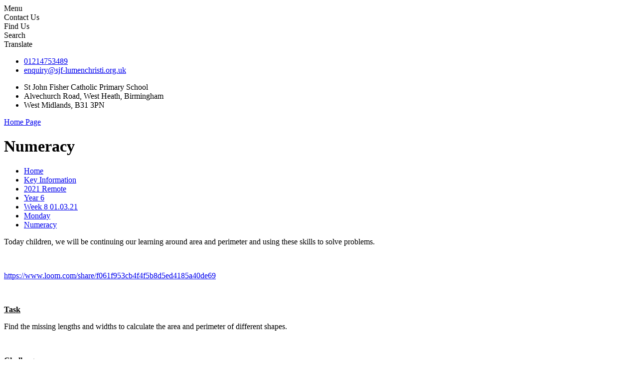

--- FILE ---
content_type: text/html; charset=utf-8
request_url: https://www.stjonfsh.bham.sch.uk/numeracy-163/
body_size: 191961
content:

<!doctype html>

            <!--[if IE 6]><html class="lt-ie10 lt-ie9 lt-ie8 lt-ie7 ie6 ie responsive" lang="en"><![endif]-->
            <!--[if IE 7]><html class="lt-ie10 lt-ie9 lt-ie8 ie7 ie responsive" lang="en"><![endif]-->
            <!--[if IE 8]><html class="lt-ie10 lt-ie9 ie8 ie responsive" lang="en"><![endif]-->
            <!--[if IE 9]><html class="lt-ie10 ie9 ie responsive" lang="en"><![endif]-->
            <!--[if gt IE 9]><!--><html class="responsive" lang="en"><!--<![endif]-->
            
  <head>
    <meta charset="utf-8">
    <meta http-equiv="X-UA-Compatible" content="IE=edge">
    <meta name="viewport" content="width=device-width, initial-scale=1, user-scalable=no">
    <meta name="description" content="St John Fisher Catholic Primary School">

    <title>Numeracy | St John Fisher Catholic Primary School</title>

    




  <link rel="stylesheet" href="https://primarysite-prod-sorted.s3.amazonaws.com/static/7.0.4/gen/presenter_prologue_css.7b7812f9.css" type="text/css">




<style type="text/css">
  .ps_primarysite-editor_panel-site-coloured-content {
    background-color: #ffffff!important;
  }
</style>


  <link rel="stylesheet" href="https://primarysite-prod-sorted.s3.amazonaws.com/static/7.0.4/gen/all-site-icon-choices.034951b5.css" type="text/css">



    
    <link rel="shortcut icon" href="https://primarysite-prod.s3.amazonaws.com/theme/StJohnFisherCatholicBirmingham/favicon.ico">
    <link rel="apple-touch-icon" href="https://primarysite-prod.s3.amazonaws.com/theme/StJohnFisherCatholicBirmingham/apple-touch-icon-precomposed.png">
    <link rel="apple-touch-icon-precomposed" href="https://primarysite-prod.s3.amazonaws.com/theme/StJohnFisherCatholicBirmingham/apple-touch-icon-precomposed.png">
    
    <meta name="application-name" content="St John Fisher Catholic Primary School">
    <meta name="msapplication-TileColor" content="#cb0000">
    <meta name="msapplication-TileImage" content="https://primarysite-prod.s3.amazonaws.com/theme/StJohnFisherCatholicBirmingham/metro-icon.png">

    
    <link rel="stylesheet" type="text/css" href="https://primarysite-prod.s3.amazonaws.com/theme/StJohnFisherCatholicBirmingham/style-global.css">
    <link rel="stylesheet" type="text/css" media="(min-width: 981px)" href="https://primarysite-prod.s3.amazonaws.com/theme/StJohnFisherCatholicBirmingham/style.css">
    <link rel="stylesheet" type="text/css" media="(max-width: 980px)" href="https://primarysite-prod.s3.amazonaws.com/theme/StJohnFisherCatholicBirmingham/style-responsive.css">

        
    <link href="//fonts.googleapis.com/css?family=Open+Sans:300,400,400i,600,700|Roboto+Slab" rel="stylesheet">
    
    

    

<script>
  // This is the first instance of `window.psProps`, so if these values are removed, make sure
  // `window.psProps = {};` is still there because it's used in other places.
  window.psProps = {
    lazyLoadFallbackScript: 'https://primarysite-prod-sorted.s3.amazonaws.com/static/7.0.4/gen/lazy_load.1bfa9561.js',
    picturefillScript: 'https://primarysite-prod-sorted.s3.amazonaws.com/static/7.0.4/gen/picturefill.a26ebc92.js'
  };
</script>


  <script type="text/javascript" src="https://primarysite-prod-sorted.s3.amazonaws.com/static/7.0.4/gen/presenter_prologue_js.cfb79a3d.js"></script>


<script type="text/javascript">
  function ie() {
    for (var v = 3, el = document.createElement('b'), all = el.all || [];
      el.innerHTML = '<!--[if gt IE ' + (++v) + ']><i><![endif]-->', all[0]; );
    return v > 4 ? v : document.documentMode;
  }

  $(function() {
    switch (ie()) {
      case 10:
        ps.el.html.addClass('ie10');
      case 9:
      case 8:
        ps.el.body.prepend(
          '<div class="unsupported-browser">' +
            '<span class="warning-logo">&#xe00a; </span>' +
            'This website may not display correctly as you are using an old version of ' +
            'Internet Explorer. <a href="/primarysite/unsupported-browser/">More info</a>' +
          '</div>');
        break;
    }
  });
</script>

<script type="text/javascript">
  $(function() {
    ps.el.body
      .data('social_media_url', 'https://social.secure-primarysite.net/site/st-john-fisher-catholic-birmingham/')
      .data('social_media_api', 'https://social.secure-primarysite.net/api/site-connected/st-john-fisher-catholic-birmingham/')
      .data('STATIC_URL', 'https://primarysite-prod-sorted.s3.amazonaws.com/static/7.0.4/')
      .data('site_width', 980)
      .data('news_width', 792)
      .data('csrf_token', '7s83vdsMlvhj8Wc25d3aLRSiTf06nhCJad9q8Fhj8FBQaSXtJ61t5LhyEtTWqIm2')
      .data('disable_right_click', 'True')
      .data('normalize_css', 'https://primarysite-prod-sorted.s3.amazonaws.com/static/7.0.4/gen/normalize_css.7bf5a737.css')
      .data('ck_editor_counterbalances', 'https://primarysite-prod-sorted.s3.amazonaws.com/static/7.0.4/gen/ck_editor_counterbalances.2519b40e.css')
      .data('basic_site', false)
      // Seasonal Effects
      .data('include_seasonal_effects', '')
      .data('show_seasonal_effects_on_page', '')
      .data('seasonal_effect', '7')
      .data('can_enable_seasonal_effects', 'True')
      .data('seasonal_effect_active', 'False')
      .data('disablePicturesBlock', false)
      .data('hasNewCookiePopup', true);

    if (document.documentElement.dataset.userId) {
      window.updateCsrf();
    }
  });
</script>


<script>

function recaptchaCallback() {
    grecaptcha.ready(function() {
        var grecaptcha_execute = function(){
    grecaptcha.execute('6LcHwgAiAAAAAJ6ncdKlMyB1uNoe_CBvkfgBiJz1', {action: 'homepage'}).then(function(token) {
        document.querySelectorAll('input.django-recaptcha-hidden-field').forEach(function (value) {
            value.value = token;
        });
        return token;
    })
};
grecaptcha_execute()
setInterval(grecaptcha_execute, 120000);


    });
  };
</script>






  </head>

  <body>
    

    <div class="responsive-bar visible-small">
      <span class="navbar-toggle website-navbar-toggle visible-small" data-nav="website"></span>
      <span class="navigation-bar-title">Menu</span>
    </div>

    <div class="container">
      <div class="inner-container">
        <header class="main-header">
          <div class="button-wrap">   
           <div class="cp-revealing-content">
              <article class="cp-content-wrap">
                <span class="cp-content-trigger" data-button="0">
                  <span class="cp-trigger-name">Contact Us</span>
                </span>  


              </article>

               <article class="cp-content-wrap">
                <span class="cp-content-trigger even-color" data-button="1">
                  <span class="cp-trigger-name">Find Us</span>
                </span>  

              </article>

               <article class="cp-content-wrap google-services">
                <span class="cp-content-trigger" data-button="2">
                  <span class="cp-trigger-name">Search</span>
                </span>  

                <div class="cp-content-block single-content" data-content="2">
                
                <section data-cookie="google-search" class="google-search">
                  <textarea data-template="cookie" hidden>
<form action="https://www.google.com/cse" id="cse-search-box">
                    <div>
                    <input type="hidden" name="cx" value="018064204022535857943:mrnlqm8aer0">
                    <input type="hidden" name="ie" value="UTF-8">
                    <input type="text" name="q" size="30">
                    <input type="submit" name="sa" value="Search">
                    </div>
                  </form>
                  <script type="text/javascript" src="https://www.google.com/cse/brand?form=cse-search-box&amp;lang=en"></script>
</textarea>
                </section>	
              </div> 
              </article>

               <article class="cp-content-wrap google-services">
                <span class="cp-content-trigger even-color" data-button="3">
                  <span class="cp-trigger-name">Translate</span>
                </span>  

                <div class="cp-content-block single-content" data-content="3">
                
                


  



  <div class="google-translate-widget " id="google_translate_element" data-cookie="google-translate">
    <textarea data-template="cookie" hidden>
      

      <script>
        function googleTranslateElementInit() {
          new google.translate.TranslateElement({
            layout: google.translate.TranslateElement.InlineLayout.SIMPLE,
            pageLanguage: 'en'
          }, 'google_translate_element');
        }
      </script>

      <script src="https://translate.google.com/translate_a/element.js?cb=googleTranslateElementInit"></script>
      <script src="https://primarysite-prod-sorted.s3.amazonaws.com/static/7.0.4/gen/google_translate.3323e9a6.js"></script>
    </textarea>
  </div>

		
              </div> 
              </article>
             
            <div class="cp-content-block" data-content="0">
                <ul class="school-address small">
                  <li class="school-address-phone"><a href="tel:01214753489">01214753489</a></li>
                  <li class="school-address-email"><a href="mailto:enquiry@sjf-lumenchristi.org.uk">enquiry@sjf-lumenchristi.org.uk</a></li>
                </ul>	
              	</div> 
             
                             <div class="cp-content-block" data-content="1">
                 <ul class="school-address small">
                  <li class="school-address-line">St John Fisher Catholic Primary School</li>
                  <li class="school-address-line">Alvechurch Road, West Heath, Birmingham</li>
                  <li class="school-address-line">West Midlands, B31 3PN</li>
                </ul>		
              </div> 
             
            </div>
            
            
          </div>

          
          <a href="/" class="home-link" title="Home Page">Home Page</a>

          
        </header>

        <div class="content-container">
          <h1 class="page-title">Numeracy</h1>

          <ul class="breadcrumbs small">
            <li><a href="/">Home</a></li>

<li><a href="/topic/key-information">Key Information</a></li>

<li><a href="/2021-remote/">2021 Remote</a></li>

<li><a href="/day-7-date/">Year 6</a></li>

<li><a href="/week-8-010321/">Week 8 01.03.21</a></li>

<li><a href="/monday-220223/">Monday</a></li>

<li><a href="/numeracy-163/">Numeracy</a></li>


          </ul>

          
  <div class="one-col-layout">
<div class="column-one">
<div class="ps_content_type_richtext">
<p>Today children, we will be continuing our learning around area and perimeter and using these skills to solve problems.&nbsp;</p>

<p>&nbsp;</p>

<p><a href="https://www.loom.com/share/f061f953cb4f4f5b8d5ed4185a40de69">https://www.loom.com/share/f061f953cb4f4f5b8d5ed4185a40de69</a></p>

<p>&nbsp;</p>

<p><strong><u>Task</u></strong></p>

<p>Find the missing lengths and widths to calculate the area and perimeter of different shapes.</p>

<p>&nbsp;</p>

<p><strong><u>Challenge</u></strong></p>

<p>Draw shapes that have the same perimeter but different areas.&nbsp;</p>
</div>
<div class="ps_content_type_documents">
<div class="ps_rendered-documents">
  

  <ul class="inline-icon-compact ps_element-icon-small-stacked">
    
      <li>
        <span class="icon-image docx document-icon"></span>

        
          <a href="https://primarysite-prod-sorted.s3.amazonaws.com/st-john-fisher-catholic-birmingham/UploadedDocument/25b7846f1d674843b109cc9251415f92/challenge-problem-solving.docx">
        
          Challenge - problem solving.docx
        </a>
      </li>
    
      <li>
        <span class="icon-image pdf document-icon"></span>

        
          <a href="https://primarysite-prod-sorted.s3.amazonaws.com/st-john-fisher-catholic-birmingham/UploadedDocument/52a7f421770d48358b7516b60633ab68/challenge-problem-solving.pdf">
        
          Challenge - problem solving.pdf
        </a>
      </li>
    
      <li>
        <span class="icon-image pdf document-icon"></span>

        
          <a href="https://primarysite-prod-sorted.s3.amazonaws.com/st-john-fisher-catholic-birmingham/UploadedDocument/2091f61cea0941269237fb635369f213/problem-solving-area-and-perimeter.pdf">
        
          Problem solving area and perimeter.pdf
        </a>
      </li>
    
      <li>
        <span class="icon-image pptx document-icon"></span>

        
          <a href="https://primarysite-prod-sorted.s3.amazonaws.com/st-john-fisher-catholic-birmingham/UploadedDocument/c9bf3223b7214d749e8e4a8f24a5d2cb/problem-solving-area-and-perimeter.pptx">
        
          Problem solving area and perimeter.pptx
        </a>
      </li>
    
      <li>
        <span class="icon-image docx document-icon"></span>

        
          <a href="https://primarysite-prod-sorted.s3.amazonaws.com/st-john-fisher-catholic-birmingham/UploadedDocument/8dcd4f854e06439ea6c62a71c4cc1ad0/task-problem-solving.docx">
        
          Task - problem solving.docx
        </a>
      </li>
    
      <li>
        <span class="icon-image pdf document-icon"></span>

        
          <a href="https://primarysite-prod-sorted.s3.amazonaws.com/st-john-fisher-catholic-birmingham/UploadedDocument/66f70042d2d84b54b8cb5364697fcc9a/task-problem-solving.pdf">
        
          Task - problem solving.pdf
        </a>
      </li>
    
  </ul>
</div>
</div>
</div>
</div>


        </div>

        <nav class="main-nav mobile-nav small">
          <span class="close-mobile-nav" data-nav="website"></span>
          <h2 class="ps_mobile-header">Website Menu</h2>

          <ul>
            <li class="ps_topic_link home-btn"><a href="/">Home</a></li>
                        <li class="ps_nav-top-level ps_submenu ps_topic_link ps_topic_slug_about-us"><a href="/topic/about-us" >About Us</a><ul><li class="  ps_page_link ps_page_slug_welcome-values-and-ethos"><a href="/welcome-values-and-ethos/" >Welcome, Values and Ethos</a></li>
<li class="  ps_page_link ps_page_slug_virtual-tour"><a href="/virtual-tour/" >Virtual Tour</a></li>
<li class="  ps_page_link ps_page_slug_contact-details"><a href="/contact-details/" >Contact Details</a></li>
<li class="  ps_page_link ps_page_slug_lumen-christi"><a href="/lumen-christi/" >Lumen Christi</a></li>
<li class="  ps_page_link ps_page_slug_whos-who"><a href="/whos-who/" >Who&#x27;s Who</a></li>
<li class="  ps_page_link ps_page_slug_prospectus"><a href="/prospectus/" >Prospectus</a></li>
<li class="  ps_page_link ps_page_slug_vacancies"><a href="/vacancies/" >Vacancies</a></li></ul></li>
                        <li class="ps_nav-top-level ps_submenu ps_topic_link ps_topic_slug_key-information"><a href="/topic/key-information" >Key Information</a><ul><li class=" ps_submenu ps_page_link ps_page_slug_admissions"><a href="/admissions/" >Admissions</a><ul><li class="  ps_page_link ps_page_slug_in-year-applications"><a href="/in-year-applications/" >In-Year Applications</a></li></ul></li>
<li class=" ps_submenu ps_page_link ps_page_slug_curriculum"><a href="/curriculum/" >Curriculum</a><ul><li class="  ps_page_link ps_page_slug_art-4"><a href="/art-4/" >Art</a></li>
<li class="  ps_page_link ps_page_slug_computing"><a href="/computing/" >Computing</a></li>
<li class="  ps_page_link ps_page_slug_design-and-technology"><a href="/design-and-technology/" >Design and Technology</a></li>
<li class=" ps_submenu ps_page_link ps_page_slug_english"><a href="/english/" >English</a><ul><li class="  ps_page_link ps_page_slug_phonics-64"><a href="/phonics-64/" >Phonics</a></li>
<li class="  ps_page_link ps_page_slug_reading-5"><a href="/reading-5/" >Reading</a></li>
<li class="  ps_page_link ps_page_slug_writing"><a href="/writing/" >Writing</a></li></ul></li>
<li class="  ps_page_link ps_page_slug_french-25"><a href="/french-25/" >French</a></li>
<li class="  ps_page_link ps_page_slug_geography-4"><a href="/geography-4/" >Geography</a></li>
<li class="  ps_page_link ps_page_slug_history-4"><a href="/history-4/" >History</a></li>
<li class=" ps_submenu ps_page_link ps_page_slug_maths-73"><a href="/maths-73/" >Maths</a><ul><li class=" ps_submenu ps_page_link ps_page_slug_parent-support-videos"><a href="/parent-support-videos/" >Parent Support Videos</a><ul><li class="  ps_page_link ps_page_slug_ks1-videos"><a href="/ks1-videos/" >KS1 Videos</a></li>
<li class="  ps_page_link ps_page_slug_ks2-videos"><a href="/ks2-videos/" >KS2 Videos</a></li></ul></li>
<li class="  ps_page_link ps_page_slug_calculations-policies"><a href="/calculations-policies/" >Calculations Policies</a></li>
<li class="  ps_page_link ps_page_slug_curriculum-maps"><a href="/curriculum-maps/" >Curriculum Maps</a></li></ul></li>
<li class="  ps_page_link ps_page_slug_music"><a href="/music/" >Music</a></li>
<li class="  ps_page_link ps_page_slug_pe-1"><a href="/pe-1/" >PE</a></li>
<li class="  ps_page_link ps_page_slug_relationship-and-health-education"><a href="/relationship-and-health-education/" >Relationship and Health Education</a></li>
<li class="  ps_page_link ps_page_slug_re"><a href="/re/" >RE</a></li>
<li class="  ps_page_link ps_page_slug_science"><a href="/science/" >Science</a></li>
<li class="  ps_page_link ps_page_slug_forest-school"><a href="/forest-school/" >Forest School</a></li>
<li class="  ps_page_link ps_page_slug_reception-5"><a href="/reception-5/" >Reception</a></li>
<li class="  ps_page_link ps_page_slug_year-1-2"><a href="/year-1-2/" >Year 1</a></li>
<li class="  ps_page_link ps_page_slug_year-2-2"><a href="/year-2-2/" >Year 2</a></li>
<li class="  ps_page_link ps_page_slug_year-3-2"><a href="/year-3-2/" >Year 3</a></li>
<li class="  ps_page_link ps_page_slug_year-4-3"><a href="/year-4-3/" >Year 4</a></li>
<li class="  ps_page_link ps_page_slug_year-5-3"><a href="/year-5-3/" >Year 5</a></li>
<li class="  ps_page_link ps_page_slug_year-6-3"><a href="/year-6-3/" >Year 6</a></li></ul></li>
<li class="  ps_page_link ps_page_slug_st-john-fisher-childrens-charter"><a href="/st-john-fisher-childrens-charter/" >St John Fisher Children&#x27;s Charter</a></li>
<li class="  ps_page_link ps_page_slug_early-years-foundation-stage"><a href="/early-years-foundation-stage/" >Early Years Foundation Stage</a></li>
<li class="  ps_page_link ps_page_slug_catholic-schools-inspectorate"><a href="/catholic-schools-inspectorate/" >Catholic Schools Inspectorate</a></li>
<li class="  ps_page_link ps_page_slug_ofsted-and-performance-data"><a href="/ofsted-and-performance-data/" >Ofsted and Performance Data</a></li>
<li class="  ps_page_link ps_page_slug_school-results"><a href="/school-results/" >School Results</a></li>
<li class="  ps_page_link ps_page_slug_pupil-premium"><a href="/pupil-premium/" >Pupil Premium</a></li>
<li class="  ps_page_link ps_page_slug_catch-up-premium"><a href="/catch-up-premium/" >Catch-Up Premium</a></li>
<li class="  ps_page_link ps_page_slug_pe-and-sport-premium"><a href="/pe-and-sport-premium/" >PE and Sport Premium</a></li>
<li class="  ps_page_link ps_page_slug_policies"><a href="/policies/" >Policies</a></li>
<li class="  ps_page_link ps_page_slug_safeguarding"><a href="/safeguarding/" >Safeguarding</a></li>
<li class=" ps_submenu ps_page_link ps_page_slug_send"><a href="/send/" >SEND</a><ul><li class="  ps_page_link ps_page_slug_send-information-report-1"><a href="/send-information-report-1/" >SEND Information Report</a></li>
<li class="  ps_page_link ps_page_slug_inclusion-policy"><a href="/inclusion-policy/" >Inclusion Policy</a></li>
<li class="  ps_page_link ps_page_slug_birmingham-local-offer"><a href="/birmingham-local-offer/" >Birmingham Local Offer</a></li>
<li class="  ps_page_link ps_page_slug_st-john-fishers-accessibility-plan"><a href="/st-john-fishers-accessibility-plan/" >St John Fisher&#x27;s Accessibility Plan</a></li>
<li class="  ps_page_link ps_page_slug_send-information-for-parents"><a href="/send-information-for-parents/" >SEND Information for Parents</a></li>
<li class="  ps_page_link ps_page_slug_adhd-support-for-families-1"><a href="/adhd-support-for-families-1/" >ADHD-Support for families</a></li>
<li class="  ps_page_link ps_page_slug_send-improvement-updates-from-birmingham-1"><a href="/send-improvement-updates-from-birmingham-1/" >SEND- Improvement updates from Birmingham</a></li>
<li class="  ps_page_link ps_page_slug_bring-it-on-brum-send-provision"><a href="/bring-it-on-brum-send-provision/" >Bring it on Brum- SEND provision</a></li>
<li class="  ps_page_link ps_page_slug_asd-support-for-families"><a href="/asd-support-for-families/" >ASD-Support for families</a></li></ul></li>
<li class="  ps_page_link ps_page_slug_british-values"><a href="/british-values/" >British Values</a></li>
<li class=" ps_submenu ps_page_link ps_page_slug_governors"><a href="/governors/" >Governors</a><ul><li class="  ps_page_link ps_page_slug_governor-attendance-at-meetings"><a href="/governor-attendance-at-meetings/" >Governor Attendance at meetings</a></li></ul></li>
<li class="  ps_page_link ps_page_slug_reception-induction"><a href="/reception-induction/" >Reception Induction</a></li>
<li class="  ps_page_link ps_page_slug_coronavirus-information-page"><a href="/coronavirus-information-page/" >Coronavirus Information Page</a></li>
<li class=" ps_submenu ps_page_link ps_page_slug_2021-remote"><a href="/2021-remote/" >2021 Remote</a><ul><li class=" ps_submenu ps_page_link ps_page_slug_day-1-date"><a href="/day-1-date/" >Reception</a><ul><li class=" ps_submenu ps_page_link ps_page_slug_week-1-05012021"><a href="/week-1-05012021/" >Week 1 05.01.2021</a><ul><li class="  ps_page_link ps_page_slug_wednesday-1"><a href="/wednesday-1/" >Wednesday</a></li>
<li class="  ps_page_link ps_page_slug_thursday-1"><a href="/thursday-1/" >Thursday</a></li>
<li class="  ps_page_link ps_page_slug_friday-1"><a href="/friday-1/" >Friday</a></li></ul></li>
<li class=" ps_submenu ps_page_link ps_page_slug_week-2-11012021"><a href="/week-2-11012021/" >Week 2 11.01.2021</a><ul><li class=" ps_submenu ps_page_link ps_page_slug_monday-6"><a href="/monday-6/" >Monday</a><ul><li class="  ps_page_link ps_page_slug_literacy-31"><a href="/literacy-31/" >Literacy</a></li>
<li class="  ps_page_link ps_page_slug_maths-4"><a href="/maths-4/" >Maths</a></li>
<li class="  ps_page_link ps_page_slug_afternoon"><a href="/afternoon/" >Afternoon</a></li></ul></li>
<li class=" ps_submenu ps_page_link ps_page_slug_tuesday-5"><a href="/tuesday-5/" >Tuesday</a><ul><li class="  ps_page_link ps_page_slug_literacy-34"><a href="/literacy-34/" >Literacy</a></li>
<li class="  ps_page_link ps_page_slug_maths-5"><a href="/maths-5/" >Maths</a></li>
<li class="  ps_page_link ps_page_slug_afternoon-1"><a href="/afternoon-1/" >Afternoon</a></li></ul></li>
<li class=" ps_submenu ps_page_link ps_page_slug_wednesday-8"><a href="/wednesday-8/" >Wednesday</a><ul><li class="  ps_page_link ps_page_slug_literacy-43"><a href="/literacy-43/" >Literacy</a></li>
<li class="  ps_page_link ps_page_slug_maths-8"><a href="/maths-8/" >Maths</a></li>
<li class="  ps_page_link ps_page_slug_afternoon-2"><a href="/afternoon-2/" >Afternoon</a></li></ul></li>
<li class=" ps_submenu ps_page_link ps_page_slug_thursday-8"><a href="/thursday-8/" >Thursday</a><ul><li class="  ps_page_link ps_page_slug_literacy-53"><a href="/literacy-53/" >Literacy</a></li>
<li class="  ps_page_link ps_page_slug_maths-11"><a href="/maths-11/" >Maths</a></li>
<li class="  ps_page_link ps_page_slug_afternoon-3"><a href="/afternoon-3/" >Afternoon</a></li></ul></li>
<li class=" ps_submenu ps_page_link ps_page_slug_friday-8"><a href="/friday-8/" >Friday</a><ul><li class="  ps_page_link ps_page_slug_maths-14"><a href="/maths-14/" >Maths</a></li>
<li class="  ps_page_link ps_page_slug_afternoon-4"><a href="/afternoon-4/" >Afternoon</a></li></ul></li>
<li class="  ps_page_link ps_page_slug_reading-books"><a href="/reading-books/" >Reading Books</a></li></ul></li>
<li class=" ps_submenu ps_page_link ps_page_slug_week-3-180121-1"><a href="/week-3-180121-1/" >Week 3 18.01.2021</a><ul><li class=" ps_submenu ps_page_link ps_page_slug_monday-15"><a href="/monday-15/" >Monday</a><ul><li class="  ps_page_link ps_page_slug_phonics-11"><a href="/phonics-11/" >Phonics</a></li>
<li class="  ps_page_link ps_page_slug_maths-15"><a href="/maths-15/" >Maths</a></li>
<li class="  ps_page_link ps_page_slug_art-18"><a href="/art-18/" >Art</a></li></ul></li>
<li class=" ps_submenu ps_page_link ps_page_slug_tuesday-14"><a href="/tuesday-14/" >Tuesday</a><ul><li class="  ps_page_link ps_page_slug_phonics-17"><a href="/phonics-17/" >Phonics</a></li>
<li class="  ps_page_link ps_page_slug_maths-21"><a href="/maths-21/" >Maths</a></li>
<li class="  ps_page_link ps_page_slug_re-16"><a href="/re-16/" >RE</a></li></ul></li>
<li class=" ps_submenu ps_page_link ps_page_slug_wednesday-17"><a href="/wednesday-17/" >Wednesday</a><ul><li class="  ps_page_link ps_page_slug_phonics-18"><a href="/phonics-18/" >Phonics</a></li>
<li class="  ps_page_link ps_page_slug_maths-22"><a href="/maths-22/" >Maths</a></li>
<li class="  ps_page_link ps_page_slug_pe-5"><a href="/pe-5/" >P.E</a></li></ul></li>
<li class=" ps_submenu ps_page_link ps_page_slug_thursday-17"><a href="/thursday-17/" >Thursday</a><ul><li class="  ps_page_link ps_page_slug_phonics-19"><a href="/phonics-19/" >Phonics</a></li>
<li class="  ps_page_link ps_page_slug_maths-23"><a href="/maths-23/" >Maths</a></li>
<li class="  ps_page_link ps_page_slug_understanding-the-world"><a href="/understanding-the-world/" >The World</a></li></ul></li>
<li class=" ps_submenu ps_page_link ps_page_slug_friday-17"><a href="/friday-17/" >Friday</a><ul><li class="  ps_page_link ps_page_slug_phonics-20"><a href="/phonics-20/" >Phonics</a></li>
<li class="  ps_page_link ps_page_slug_maths-25"><a href="/maths-25/" >Maths</a></li>
<li class="  ps_page_link ps_page_slug_music-10"><a href="/music-10/" >Story Time</a></li></ul></li></ul></li>
<li class=" ps_submenu ps_page_link ps_page_slug_week-4-25012021-2"><a href="/week-4-25012021-2/" >Week 4 25.01.2021</a><ul><li class=" ps_submenu ps_page_link ps_page_slug_monday-26"><a href="/monday-26/" >Monday</a><ul><li class="  ps_page_link ps_page_slug_phonics-26"><a href="/phonics-26/" >Phonics</a></li>
<li class="  ps_page_link ps_page_slug_maths-26"><a href="/maths-26/" >Maths</a></li>
<li class="  ps_page_link ps_page_slug_music-11"><a href="/music-11/" >Music</a></li>
<li class="  ps_page_link ps_page_slug_snow"><a href="/snow/" >SNOW!</a></li></ul></li>
<li class=" ps_submenu ps_page_link ps_page_slug_tuesday-25"><a href="/tuesday-25/" >Tuesday</a><ul><li class="  ps_page_link ps_page_slug_phonics-27"><a href="/phonics-27/" >Phonics</a></li>
<li class="  ps_page_link ps_page_slug_maths-27"><a href="/maths-27/" >Maths</a></li>
<li class="  ps_page_link ps_page_slug_art-27"><a href="/art-27/" >Art</a></li></ul></li>
<li class=" ps_submenu ps_page_link ps_page_slug_wednesday-28"><a href="/wednesday-28/" >Wednesday</a><ul><li class="  ps_page_link ps_page_slug_phonics-28"><a href="/phonics-28/" >Phonics</a></li>
<li class="  ps_page_link ps_page_slug_maths-30"><a href="/maths-30/" >Maths</a></li>
<li class="  ps_page_link ps_page_slug_pe-9"><a href="/pe-9/" >PE</a></li></ul></li>
<li class=" ps_submenu ps_page_link ps_page_slug_thursday-28"><a href="/thursday-28/" >Thursday</a><ul><li class="  ps_page_link ps_page_slug_phonics-29"><a href="/phonics-29/" >Phonics</a></li>
<li class="  ps_page_link ps_page_slug_maths-33"><a href="/maths-33/" >Maths</a></li>
<li class="  ps_page_link ps_page_slug_the-world"><a href="/the-world/" >The World</a></li></ul></li>
<li class=" ps_submenu ps_page_link ps_page_slug_friday-28"><a href="/friday-28/" >Friday</a><ul><li class="  ps_page_link ps_page_slug_literacy-127"><a href="/literacy-127/" >Literacy</a></li>
<li class="  ps_page_link ps_page_slug_maths-35"><a href="/maths-35/" >Maths</a></li>
<li class="  ps_page_link ps_page_slug_re-27"><a href="/re-27/" >RE</a></li></ul></li></ul></li>
<li class=" ps_submenu ps_page_link ps_page_slug_week-5-010221-1"><a href="/week-5-010221-1/" >Week 5 01.02.2021</a><ul><li class=" ps_submenu ps_page_link ps_page_slug_monday-31"><a href="/monday-31/" >Monday</a><ul><li class="  ps_page_link ps_page_slug_phonics-30"><a href="/phonics-30/" >Phonics</a></li>
<li class="  ps_page_link ps_page_slug_maths-36"><a href="/maths-36/" >Maths</a></li>
<li class="  ps_page_link ps_page_slug_the-world-1"><a href="/the-world-1/" >The World</a></li></ul></li>
<li class=" ps_submenu ps_page_link ps_page_slug_tuesday-30"><a href="/tuesday-30/" >Tuesday</a><ul><li class="  ps_page_link ps_page_slug_phonics-35"><a href="/phonics-35/" >Phonics</a></li>
<li class="  ps_page_link ps_page_slug_maths-37"><a href="/maths-37/" >Maths</a></li>
<li class="  ps_page_link ps_page_slug_re-31"><a href="/re-31/" >RE</a></li></ul></li>
<li class=" ps_submenu ps_page_link ps_page_slug_wednesday-33"><a href="/wednesday-33/" >Wednesday</a><ul><li class="  ps_page_link ps_page_slug_literacy-138"><a href="/literacy-138/" >Literacy</a></li>
<li class="  ps_page_link ps_page_slug_maths-39"><a href="/maths-39/" >Maths</a></li>
<li class="  ps_page_link ps_page_slug_pe-12"><a href="/pe-12/" >PE</a></li></ul></li>
<li class=" ps_submenu ps_page_link ps_page_slug_thursday-33"><a href="/thursday-33/" >Thursday</a><ul><li class="  ps_page_link ps_page_slug_phonics-36"><a href="/phonics-36/" >Phonics</a></li>
<li class="  ps_page_link ps_page_slug_maths-40"><a href="/maths-40/" >Maths</a></li>
<li class="  ps_page_link ps_page_slug_art-32"><a href="/art-32/" >Art</a></li></ul></li>
<li class="  ps_page_link ps_page_slug_friday-33"><a href="/friday-33/" >Friday</a></li></ul></li>
<li class=" ps_submenu ps_page_link ps_page_slug_week-6-08022021-1"><a href="/week-6-08022021-1/" >Week 6 08.02.2021</a><ul><li class=" ps_submenu ps_page_link ps_page_slug_monday-36"><a href="/monday-36/" >Monday</a><ul><li class="  ps_page_link ps_page_slug_phonics-37"><a href="/phonics-37/" >Phonics</a></li>
<li class="  ps_page_link ps_page_slug_maths-43"><a href="/maths-43/" >Maths</a></li>
<li class="  ps_page_link ps_page_slug_understanding-the-world-1"><a href="/understanding-the-world-1/" >Understanding the World</a></li></ul></li>
<li class=" ps_submenu ps_page_link ps_page_slug_tuesday-35"><a href="/tuesday-35/" >Tuesday</a><ul><li class="  ps_page_link ps_page_slug_phonics-43"><a href="/phonics-43/" >Phonics</a></li>
<li class="  ps_page_link ps_page_slug_maths-49"><a href="/maths-49/" >Maths</a></li>
<li class="  ps_page_link ps_page_slug_music-17"><a href="/music-17/" >Music</a></li></ul></li>
<li class=" ps_submenu ps_page_link ps_page_slug_wednesday-38"><a href="/wednesday-38/" >Wednesday</a><ul><li class="  ps_page_link ps_page_slug_phonics-44"><a href="/phonics-44/" >Phonics</a></li>
<li class="  ps_page_link ps_page_slug_maths-50"><a href="/maths-50/" >Maths</a></li>
<li class="  ps_page_link ps_page_slug_pe-16"><a href="/pe-16/" >PE</a></li></ul></li>
<li class=" ps_submenu ps_page_link ps_page_slug_thursday-38"><a href="/thursday-38/" >Thursday</a><ul><li class="  ps_page_link ps_page_slug_literacy-178"><a href="/literacy-178/" >Literacy</a></li>
<li class="  ps_page_link ps_page_slug_maths-51"><a href="/maths-51/" >Maths</a></li>
<li class="  ps_page_link ps_page_slug_internet-safety"><a href="/internet-safety/" >Internet Safety</a></li></ul></li>
<li class=" ps_submenu ps_page_link ps_page_slug_friday-38"><a href="/friday-38/" >Friday</a><ul><li class="  ps_page_link ps_page_slug_phonics-45"><a href="/phonics-45/" >Phonics</a></li>
<li class="  ps_page_link ps_page_slug_maths-52"><a href="/maths-52/" >Maths</a></li>
<li class="  ps_page_link ps_page_slug_yoga"><a href="/yoga/" >Yoga</a></li></ul></li></ul></li>
<li class=" ps_submenu ps_page_link ps_page_slug_week-1-22022021"><a href="/week-1-22022021/" >Week 1 22.02.2021</a><ul><li class="  ps_page_link ps_page_slug_phonics-46"><a href="/phonics-46/" >Phonics</a></li>
<li class="  ps_page_link ps_page_slug_maths-57"><a href="/maths-57/" >Maths</a></li>
<li class="  ps_page_link ps_page_slug_re-41"><a href="/re-41/" >RE</a></li>
<li class=" ps_submenu ps_page_link ps_page_slug_tuesday-230223"><a href="/tuesday-230223/" >Tuesday</a><ul><li class="  ps_page_link ps_page_slug_phonics-52"><a href="/phonics-52/" >Phonics</a></li>
<li class="  ps_page_link ps_page_slug_maths-59"><a href="/maths-59/" >Maths</a></li>
<li class="  ps_page_link ps_page_slug_art-40"><a href="/art-40/" >Art</a></li></ul></li>
<li class=" ps_submenu ps_page_link ps_page_slug_wednesday-240223"><a href="/wednesday-240223/" >Wednesday</a><ul><li class="  ps_page_link ps_page_slug_phonics-53"><a href="/phonics-53/" >Phonics</a></li>
<li class="  ps_page_link ps_page_slug_maths-60"><a href="/maths-60/" >Maths</a></li>
<li class="  ps_page_link ps_page_slug_pe-21"><a href="/pe-21/" >PE</a></li></ul></li>
<li class=" ps_submenu ps_page_link ps_page_slug_thursday-250223"><a href="/thursday-250223/" >Thursday</a><ul><li class="  ps_page_link ps_page_slug_phonics-54"><a href="/phonics-54/" >Phonics</a></li>
<li class="  ps_page_link ps_page_slug_maths-61"><a href="/maths-61/" >Maths</a></li>
<li class="  ps_page_link ps_page_slug_music-23"><a href="/music-23/" >Music</a></li></ul></li>
<li class=" ps_submenu ps_page_link ps_page_slug_friday-260225"><a href="/friday-260225/" >Friday</a><ul><li class="  ps_page_link ps_page_slug_literacy-215"><a href="/literacy-215/" >Literacy</a></li>
<li class="  ps_page_link ps_page_slug_maths-62"><a href="/maths-62/" >Maths</a></li>
<li class="  ps_page_link ps_page_slug_understanding-the-world-2"><a href="/understanding-the-world-2/" >Understanding the World</a></li>
<li class="  ps_page_link ps_page_slug_world-book-day-1"><a href="/world-book-day-1/" >World Book Day</a></li></ul></li></ul></li>
<li class=" ps_submenu ps_page_link ps_page_slug_week-2-01032021-3"><a href="/week-2-01032021-3/" >Week 2 01.03.2021</a><ul><li class=" ps_submenu ps_page_link ps_page_slug_monday-220225"><a href="/monday-220225/" >Monday</a><ul><li class="  ps_page_link ps_page_slug_phonics-60"><a href="/phonics-60/" >Phonics</a></li>
<li class="  ps_page_link ps_page_slug_maths-64"><a href="/maths-64/" >Maths</a></li>
<li class="  ps_page_link ps_page_slug_art-44"><a href="/art-44/" >Art</a></li></ul></li>
<li class=" ps_submenu ps_page_link ps_page_slug_tuesday-230226"><a href="/tuesday-230226/" >Tuesday</a><ul><li class="  ps_page_link ps_page_slug_phonics-61"><a href="/phonics-61/" >Phonics</a></li>
<li class="  ps_page_link ps_page_slug_maths-69"><a href="/maths-69/" >Maths</a></li>
<li class="  ps_page_link ps_page_slug_re-55"><a href="/re-55/" >RE</a></li></ul></li>
<li class=" ps_submenu ps_page_link ps_page_slug_wednesday-240226"><a href="/wednesday-240226/" >Wednesday</a><ul><li class="  ps_page_link ps_page_slug_phonics-62"><a href="/phonics-62/" >Phonics</a></li>
<li class="  ps_page_link ps_page_slug_maths-70"><a href="/maths-70/" >Maths</a></li>
<li class="  ps_page_link ps_page_slug_pe-24"><a href="/pe-24/" >PE</a></li></ul></li>
<li class="  ps_page_link ps_page_slug_thursday-250226"><a href="/thursday-250226/" >Thursday</a></li>
<li class=" ps_submenu ps_page_link ps_page_slug_friday-260226"><a href="/friday-260226/" >Friday</a><ul><li class="  ps_page_link ps_page_slug_phonics-63"><a href="/phonics-63/" >Phonics</a></li>
<li class="  ps_page_link ps_page_slug_maths-71"><a href="/maths-71/" >Maths</a></li>
<li class="  ps_page_link ps_page_slug_golden-time"><a href="/golden-time/" >Golden Time</a></li></ul></li></ul></li></ul></li>
<li class=" ps_submenu ps_page_link ps_page_slug_day-2-date"><a href="/day-2-date/" >Year 1</a><ul><li class=" ps_submenu ps_page_link ps_page_slug_week-1-04012021"><a href="/week-1-04012021/" >Week 1 04.01.2021</a><ul><li class=" ps_submenu ps_page_link ps_page_slug_wednesday-4"><a href="/wednesday-4/" >Wednesday</a><ul><li class="  ps_page_link ps_page_slug_phonics-3"><a href="/phonics-3/" >Phonics</a></li>
<li class="  ps_page_link ps_page_slug_literacy-5"><a href="/literacy-5/" >Literacy</a></li>
<li class="  ps_page_link ps_page_slug_numeracy-6"><a href="/numeracy-6/" >Numeracy</a></li>
<li class="  ps_page_link ps_page_slug_science-1"><a href="/science-1/" >Science</a></li></ul></li>
<li class=" ps_submenu ps_page_link ps_page_slug_thursday-4"><a href="/thursday-4/" >Thursday</a><ul><li class="  ps_page_link ps_page_slug_phonics-4"><a href="/phonics-4/" >Phonics</a></li>
<li class="  ps_page_link ps_page_slug_literacy-11"><a href="/literacy-11/" >Literacy</a></li>
<li class="  ps_page_link ps_page_slug_re-2"><a href="/re-2/" >RE</a></li>
<li class="  ps_page_link ps_page_slug_numeracy-12"><a href="/numeracy-12/" >Numeracy</a></li>
<li class="  ps_page_link ps_page_slug_storytime"><a href="/storytime/" >Storytime?</a></li></ul></li>
<li class=" ps_submenu ps_page_link ps_page_slug_friday-4"><a href="/friday-4/" >Friday</a><ul><li class="  ps_page_link ps_page_slug_numeracy-20"><a href="/numeracy-20/" >Numeracy</a></li>
<li class="  ps_page_link ps_page_slug_phonics-5"><a href="/phonics-5/" >Phonics</a></li>
<li class="  ps_page_link ps_page_slug_literacy-20"><a href="/literacy-20/" >Literacy</a></li>
<li class="  ps_page_link ps_page_slug_art-9"><a href="/art-9/" >Art</a></li>
<li class="  ps_page_link ps_page_slug_spellings"><a href="/spellings/" >Spellings</a></li>
<li class="  ps_page_link ps_page_slug_storytime-1"><a href="/storytime-1/" >Storytime</a></li></ul></li></ul></li>
<li class=" ps_submenu ps_page_link ps_page_slug_week-2-11012021-1"><a href="/week-2-11012021-1/" >Week 2 11.01.2021</a><ul><li class=" ps_submenu ps_page_link ps_page_slug_monday-7"><a href="/monday-7/" >Monday</a><ul><li class="  ps_page_link ps_page_slug_phonics-6"><a href="/phonics-6/" >Phonics</a></li>
<li class="  ps_page_link ps_page_slug_literacy-26"><a href="/literacy-26/" >Literacy</a></li>
<li class="  ps_page_link ps_page_slug_numeracy-25"><a href="/numeracy-25/" >Numeracy</a></li>
<li class="  ps_page_link ps_page_slug_get-active"><a href="/get-active/" >Get Active</a></li>
<li class="  ps_page_link ps_page_slug_french-2"><a href="/french-2/" >French</a></li></ul></li>
<li class=" ps_submenu ps_page_link ps_page_slug_tuesday-6"><a href="/tuesday-6/" >Tuesday</a><ul><li class="  ps_page_link ps_page_slug_phonics-7"><a href="/phonics-7/" >Phonics</a></li>
<li class="  ps_page_link ps_page_slug_literacy-27"><a href="/literacy-27/" >Literacy</a></li>
<li class="  ps_page_link ps_page_slug_numeracy-26"><a href="/numeracy-26/" >Numeracy</a></li>
<li class="  ps_page_link ps_page_slug_geography-9"><a href="/geography-9/" >Geography</a></li></ul></li>
<li class=" ps_submenu ps_page_link ps_page_slug_wednesday-9"><a href="/wednesday-9/" >Wednesday</a><ul><li class="  ps_page_link ps_page_slug_phonics-8"><a href="/phonics-8/" >Phonics</a></li>
<li class="  ps_page_link ps_page_slug_literacy-28"><a href="/literacy-28/" >Literacy</a></li>
<li class="  ps_page_link ps_page_slug_numeracy-27"><a href="/numeracy-27/" >Numeracy</a></li>
<li class="  ps_page_link ps_page_slug_science-5"><a href="/science-5/" >Science</a></li>
<li class="  ps_page_link ps_page_slug_storytime-3"><a href="/storytime-3/" >Storytime?</a></li></ul></li>
<li class=" ps_submenu ps_page_link ps_page_slug_thursday-9"><a href="/thursday-9/" >Thursday</a><ul><li class="  ps_page_link ps_page_slug_phonics-9"><a href="/phonics-9/" >Phonics</a></li>
<li class="  ps_page_link ps_page_slug_literacy-29"><a href="/literacy-29/" >Literacy</a></li>
<li class="  ps_page_link ps_page_slug_numeracy-28"><a href="/numeracy-28/" >Numeracy</a></li>
<li class="  ps_page_link ps_page_slug_re-5"><a href="/re-5/" >RE</a></li></ul></li>
<li class=" ps_submenu ps_page_link ps_page_slug_friday-9"><a href="/friday-9/" >Friday</a><ul><li class="  ps_page_link ps_page_slug_phonics-10"><a href="/phonics-10/" >Phonics</a></li>
<li class="  ps_page_link ps_page_slug_literacy-30"><a href="/literacy-30/" >Literacy</a></li>
<li class="  ps_page_link ps_page_slug_numeracy-29"><a href="/numeracy-29/" >Numeracy</a></li>
<li class="  ps_page_link ps_page_slug_art-16"><a href="/art-16/" >Art</a></li>
<li class=" ps_submenu ps_page_link ps_page_slug_additional-3"><a href="/additional-3/" >Additional</a><ul><li class="  ps_page_link ps_page_slug_spelling-1"><a href="/spelling-1/" >Spelling</a></li>
<li class="  ps_page_link ps_page_slug_story-time"><a href="/story-time/" >Story time</a></li></ul></li></ul></li></ul></li>
<li class=" ps_submenu ps_page_link ps_page_slug_week-3-18012021-1"><a href="/week-3-18012021-1/" >Week 3 18.01.2021</a><ul><li class=" ps_submenu ps_page_link ps_page_slug_monday-18"><a href="/monday-18/" >Monday</a><ul><li class="  ps_page_link ps_page_slug_phonics-12"><a href="/phonics-12/" >Phonics</a></li>
<li class="  ps_page_link ps_page_slug_literacy-74"><a href="/literacy-74/" >Literacy</a></li>
<li class="  ps_page_link ps_page_slug_numeracy-58"><a href="/numeracy-58/" >Numeracy</a></li>
<li class="  ps_page_link ps_page_slug_get-active-1"><a href="/get-active-1/" >Get Active</a></li>
<li class="  ps_page_link ps_page_slug_french-3"><a href="/french-3/" >French</a></li>
<li class="  ps_page_link ps_page_slug_additional-11"><a href="/additional-11/" >Additional</a></li></ul></li>
<li class=" ps_submenu ps_page_link ps_page_slug_tuesday-17"><a href="/tuesday-17/" >Tuesday</a><ul><li class="  ps_page_link ps_page_slug_phonics-13"><a href="/phonics-13/" >Phonics</a></li>
<li class="  ps_page_link ps_page_slug_literacy-75"><a href="/literacy-75/" >Literacy</a></li>
<li class="  ps_page_link ps_page_slug_numeracy-59"><a href="/numeracy-59/" >Numeracy</a></li>
<li class="  ps_page_link ps_page_slug_geography-16"><a href="/geography-16/" >Geography</a></li>
<li class="  ps_page_link ps_page_slug_additional-12"><a href="/additional-12/" >Additional</a></li></ul></li>
<li class=" ps_submenu ps_page_link ps_page_slug_wednesday-20"><a href="/wednesday-20/" >Wednesday</a><ul><li class="  ps_page_link ps_page_slug_phonics-14"><a href="/phonics-14/" >Phonics</a></li>
<li class="  ps_page_link ps_page_slug_literacy-76"><a href="/literacy-76/" >Literacy</a></li>
<li class="  ps_page_link ps_page_slug_numeracy-60"><a href="/numeracy-60/" >Numeracy</a></li>
<li class="  ps_page_link ps_page_slug_science-13"><a href="/science-13/" >Science</a></li>
<li class=" ps_submenu ps_page_link ps_page_slug_additional-13"><a href="/additional-13/" >Additional</a><ul><li class="  ps_page_link ps_page_slug_reading-1"><a href="/reading-1/" >Reading</a></li>
<li class="  ps_page_link ps_page_slug_story-time-question"><a href="/story-time-question/" >Story time question</a></li></ul></li></ul></li>
<li class=" ps_submenu ps_page_link ps_page_slug_thursday-20"><a href="/thursday-20/" >Thursday</a><ul><li class="  ps_page_link ps_page_slug_phonics-15"><a href="/phonics-15/" >Phonics</a></li>
<li class="  ps_page_link ps_page_slug_literacy-77"><a href="/literacy-77/" >Literacy</a></li>
<li class="  ps_page_link ps_page_slug_numeracy-61"><a href="/numeracy-61/" >Numeracy</a></li>
<li class="  ps_page_link ps_page_slug_art-24"><a href="/art-24/" >Art</a></li>
<li class="  ps_page_link ps_page_slug_additional-14"><a href="/additional-14/" >Additional</a></li></ul></li>
<li class=" ps_submenu ps_page_link ps_page_slug_friday-20"><a href="/friday-20/" >Friday</a><ul><li class="  ps_page_link ps_page_slug_phonics-16"><a href="/phonics-16/" >Phonics</a></li>
<li class="  ps_page_link ps_page_slug_literacy-78"><a href="/literacy-78/" >Literacy</a></li>
<li class="  ps_page_link ps_page_slug_numeracy-62"><a href="/numeracy-62/" >Numeracy</a></li>
<li class="  ps_page_link ps_page_slug_re-20"><a href="/re-20/" >RE</a></li>
<li class=" ps_submenu ps_page_link ps_page_slug_additional-15"><a href="/additional-15/" >Additional</a><ul><li class="  ps_page_link ps_page_slug_spellings-6"><a href="/spellings-6/" >Spellings</a></li>
<li class="  ps_page_link ps_page_slug_story-time-1"><a href="/story-time-1/" >Story time</a></li></ul></li></ul></li></ul></li>
<li class=" ps_submenu ps_page_link ps_page_slug_week-4-25012021-1"><a href="/week-4-25012021-1/" >Week 4 25.01.2021</a><ul><li class=" ps_submenu ps_page_link ps_page_slug_monday-23"><a href="/monday-23/" >Monday</a><ul><li class="  ps_page_link ps_page_slug_phonics-21"><a href="/phonics-21/" >Phonics</a></li>
<li class="  ps_page_link ps_page_slug_literacy-99"><a href="/literacy-99/" >Literacy</a></li>
<li class="  ps_page_link ps_page_slug_numeracy-82"><a href="/numeracy-82/" >Numeracy</a></li>
<li class="  ps_page_link ps_page_slug_french-6"><a href="/french-6/" >French</a></li>
<li class=" ps_submenu ps_page_link ps_page_slug_additional-30"><a href="/additional-30/" >Additional</a><ul><li class="  ps_page_link ps_page_slug_get-active-2"><a href="/get-active-2/" >Get Active</a></li></ul></li></ul></li>
<li class=" ps_submenu ps_page_link ps_page_slug_tuesday-22"><a href="/tuesday-22/" >Tuesday</a><ul><li class="  ps_page_link ps_page_slug_phonics-22"><a href="/phonics-22/" >Phonics</a></li>
<li class="  ps_page_link ps_page_slug_literacy-100"><a href="/literacy-100/" >Literacy</a></li>
<li class="  ps_page_link ps_page_slug_numeracy-83"><a href="/numeracy-83/" >Numeracy</a></li>
<li class="  ps_page_link ps_page_slug_geography-21"><a href="/geography-21/" >Geography</a></li>
<li class=" ps_submenu ps_page_link ps_page_slug_additional-31"><a href="/additional-31/" >Additional</a><ul><li class="  ps_page_link ps_page_slug_handwriting-8"><a href="/handwriting-8/" >Handwriting</a></li></ul></li></ul></li>
<li class=" ps_submenu ps_page_link ps_page_slug_wednesday-25"><a href="/wednesday-25/" >Wednesday</a><ul><li class="  ps_page_link ps_page_slug_phonics-23"><a href="/phonics-23/" >Phonics</a></li>
<li class="  ps_page_link ps_page_slug_literacy-101"><a href="/literacy-101/" >Literacy</a></li>
<li class="  ps_page_link ps_page_slug_numeracy-84"><a href="/numeracy-84/" >Numeracy</a></li>
<li class="  ps_page_link ps_page_slug_science-19"><a href="/science-19/" >Science</a></li>
<li class=" ps_submenu ps_page_link ps_page_slug_additional-32"><a href="/additional-32/" >Additional</a><ul><li class="  ps_page_link ps_page_slug_alien-words"><a href="/alien-words/" >Alien Words</a></li>
<li class="  ps_page_link ps_page_slug_story-time-question-1"><a href="/story-time-question-1/" >Story Time Question</a></li></ul></li></ul></li>
<li class=" ps_submenu ps_page_link ps_page_slug_thursday-25"><a href="/thursday-25/" >Thursday</a><ul><li class="  ps_page_link ps_page_slug_phonics-24"><a href="/phonics-24/" >Phonics</a></li>
<li class="  ps_page_link ps_page_slug_literacy-102"><a href="/literacy-102/" >Literacy</a></li>
<li class="  ps_page_link ps_page_slug_numeracy-85"><a href="/numeracy-85/" >Numeracy</a></li>
<li class="  ps_page_link ps_page_slug_re-21"><a href="/re-21/" >RE</a></li>
<li class=" ps_submenu ps_page_link ps_page_slug_additional-33"><a href="/additional-33/" >Additional</a><ul><li class="  ps_page_link ps_page_slug_handwriting-11"><a href="/handwriting-11/" >Handwriting</a></li></ul></li></ul></li>
<li class=" ps_submenu ps_page_link ps_page_slug_friday-25"><a href="/friday-25/" >Friday</a><ul><li class="  ps_page_link ps_page_slug_phonics-25"><a href="/phonics-25/" >Phonics</a></li>
<li class="  ps_page_link ps_page_slug_literacy-103"><a href="/literacy-103/" >Literacy</a></li>
<li class="  ps_page_link ps_page_slug_numeracy-86"><a href="/numeracy-86/" >Numeracy</a></li>
<li class="  ps_page_link ps_page_slug_art-25"><a href="/art-25/" >Art</a></li>
<li class=" ps_submenu ps_page_link ps_page_slug_additional-34"><a href="/additional-34/" >Additional</a><ul><li class="  ps_page_link ps_page_slug_spellings-9"><a href="/spellings-9/" >Spellings</a></li>
<li class="  ps_page_link ps_page_slug_story-time-2"><a href="/story-time-2/" >Story time!</a></li></ul></li></ul></li></ul></li>
<li class=" ps_submenu ps_page_link ps_page_slug_week-5-01022021-2"><a href="/week-5-01022021-2/" >Week 5 01.02.2021</a><ul><li class=" ps_submenu ps_page_link ps_page_slug_monday-33"><a href="/monday-33/" >Monday</a><ul><li class="  ps_page_link ps_page_slug_phonics-31"><a href="/phonics-31/" >Phonics</a></li>
<li class="  ps_page_link ps_page_slug_looking-after-oursleves"><a href="/looking-after-oursleves/" >Looking After Oursleves</a></li>
<li class="  ps_page_link ps_page_slug_numeracy-110"><a href="/numeracy-110/" >Numeracy</a></li>
<li class="  ps_page_link ps_page_slug_french-11"><a href="/french-11/" >French</a></li>
<li class=" ps_submenu ps_page_link ps_page_slug_additional-52"><a href="/additional-52/" >Additional</a><ul><li class="  ps_page_link ps_page_slug_get-active-3"><a href="/get-active-3/" >Get Active</a></li></ul></li></ul></li>
<li class=" ps_submenu ps_page_link ps_page_slug_tuesday-32"><a href="/tuesday-32/" >Tuesday</a><ul><li class="  ps_page_link ps_page_slug_phonics-32"><a href="/phonics-32/" >Phonics</a></li>
<li class="  ps_page_link ps_page_slug_literacy-133"><a href="/literacy-133/" >Literacy</a></li>
<li class="  ps_page_link ps_page_slug_numeracy-111"><a href="/numeracy-111/" >Numeracy</a></li>
<li class="  ps_page_link ps_page_slug_geography-27"><a href="/geography-27/" >Geography</a></li>
<li class=" ps_submenu ps_page_link ps_page_slug_additional-53"><a href="/additional-53/" >Additional</a><ul><li class="  ps_page_link ps_page_slug_looking-for-the-positives"><a href="/looking-for-the-positives/" >Looking for the positives :)</a></li></ul></li></ul></li>
<li class=" ps_submenu ps_page_link ps_page_slug_wednesday-35"><a href="/wednesday-35/" >Wednesday</a><ul><li class="  ps_page_link ps_page_slug_phonics-33"><a href="/phonics-33/" >Phonics</a></li>
<li class="  ps_page_link ps_page_slug_literacy-134"><a href="/literacy-134/" >Literacy</a></li>
<li class="  ps_page_link ps_page_slug_numeracy-112"><a href="/numeracy-112/" >Numeracy</a></li>
<li class="  ps_page_link ps_page_slug_science-26"><a href="/science-26/" >Science</a></li>
<li class=" ps_submenu ps_page_link ps_page_slug_additional-54"><a href="/additional-54/" >Additional</a><ul><li class="  ps_page_link ps_page_slug_feelings"><a href="/feelings/" >Feelings....</a></li>
<li class="  ps_page_link ps_page_slug_story-time-question-2"><a href="/story-time-question-2/" >Story time question....</a></li></ul></li></ul></li>
<li class=" ps_submenu ps_page_link ps_page_slug_thursday-35"><a href="/thursday-35/" >Thursday</a><ul><li class="  ps_page_link ps_page_slug_phonics-34"><a href="/phonics-34/" >Phonics</a></li>
<li class="  ps_page_link ps_page_slug_literacy-135"><a href="/literacy-135/" >Literacy</a></li>
<li class="  ps_page_link ps_page_slug_numeracy-113"><a href="/numeracy-113/" >Numeracy</a></li>
<li class="  ps_page_link ps_page_slug_re-30"><a href="/re-30/" >RE</a></li>
<li class=" ps_submenu ps_page_link ps_page_slug_additional-55"><a href="/additional-55/" >Additional</a><ul><li class="  ps_page_link ps_page_slug_i-am-amazing"><a href="/i-am-amazing/" >I am amazing!!</a></li></ul></li></ul></li>
<li class=" ps_submenu ps_page_link ps_page_slug_friday-35"><a href="/friday-35/" >Friday</a><ul><li class="  ps_page_link ps_page_slug_story-time-3"><a href="/story-time-3/" >Story Time</a></li></ul></li></ul></li>
<li class=" ps_submenu ps_page_link ps_page_slug_week-6-08022021-2"><a href="/week-6-08022021-2/" >Week 6 08.02.2021</a><ul><li class=" ps_submenu ps_page_link ps_page_slug_monday-37"><a href="/monday-37/" >Monday</a><ul><li class="  ps_page_link ps_page_slug_phonics-38"><a href="/phonics-38/" >Phonics</a></li>
<li class="  ps_page_link ps_page_slug_literacy-153"><a href="/literacy-153/" >Literacy</a></li>
<li class="  ps_page_link ps_page_slug_numeracy-127"><a href="/numeracy-127/" >Numeracy</a></li>
<li class="  ps_page_link ps_page_slug_french-15"><a href="/french-15/" >French</a></li>
<li class=" ps_submenu ps_page_link ps_page_slug_additional-66"><a href="/additional-66/" >Additional</a><ul><li class="  ps_page_link ps_page_slug_get-active-4"><a href="/get-active-4/" >Get Active</a></li></ul></li></ul></li>
<li class=" ps_submenu ps_page_link ps_page_slug_tuesday-36"><a href="/tuesday-36/" >Tuesday</a><ul><li class="  ps_page_link ps_page_slug_phonics-39"><a href="/phonics-39/" >Phonics</a></li>
<li class="  ps_page_link ps_page_slug_literacy-154"><a href="/literacy-154/" >Literacy</a></li>
<li class="  ps_page_link ps_page_slug_numeracy-128"><a href="/numeracy-128/" >Numeracy</a></li>
<li class="  ps_page_link ps_page_slug_geography-33"><a href="/geography-33/" >Internet Safety</a></li>
<li class=" ps_submenu ps_page_link ps_page_slug_additional-67"><a href="/additional-67/" >Additional</a><ul><li class="  ps_page_link ps_page_slug_reading-3"><a href="/reading-3/" >Reading</a></li></ul></li></ul></li>
<li class=" ps_submenu ps_page_link ps_page_slug_wednesday-39"><a href="/wednesday-39/" >Wednesday</a><ul><li class="  ps_page_link ps_page_slug_phonics-40"><a href="/phonics-40/" >Phonics</a></li>
<li class="  ps_page_link ps_page_slug_literacy-155"><a href="/literacy-155/" >Literacy</a></li>
<li class="  ps_page_link ps_page_slug_numeracy-129"><a href="/numeracy-129/" >Numeracy</a></li>
<li class="  ps_page_link ps_page_slug_science-28"><a href="/science-28/" >Geography</a></li>
<li class=" ps_submenu ps_page_link ps_page_slug_additional-68"><a href="/additional-68/" >Additional</a><ul><li class="  ps_page_link ps_page_slug_handwriting-14"><a href="/handwriting-14/" >Handwriting</a></li></ul></li></ul></li>
<li class=" ps_submenu ps_page_link ps_page_slug_thursday-39"><a href="/thursday-39/" >Thursday</a><ul><li class="  ps_page_link ps_page_slug_phonics-41"><a href="/phonics-41/" >Phonics</a></li>
<li class="  ps_page_link ps_page_slug_literacy-156"><a href="/literacy-156/" >Literacy</a></li>
<li class="  ps_page_link ps_page_slug_numeracy-130"><a href="/numeracy-130/" >Numeracy</a></li>
<li class="  ps_page_link ps_page_slug_re-35"><a href="/re-35/" >RE</a></li>
<li class=" ps_submenu ps_page_link ps_page_slug_additional-69"><a href="/additional-69/" >Additional</a><ul><li class="  ps_page_link ps_page_slug_reading-4"><a href="/reading-4/" >Reading</a></li></ul></li></ul></li>
<li class=" ps_submenu ps_page_link ps_page_slug_friday-39"><a href="/friday-39/" >Friday</a><ul><li class="  ps_page_link ps_page_slug_phonics-42"><a href="/phonics-42/" >Phonics</a></li>
<li class="  ps_page_link ps_page_slug_literacy-157"><a href="/literacy-157/" >Literacy</a></li>
<li class="  ps_page_link ps_page_slug_numeracy-131"><a href="/numeracy-131/" >Numeracy</a></li>
<li class="  ps_page_link ps_page_slug_art-35"><a href="/art-35/" >Art</a></li>
<li class=" ps_submenu ps_page_link ps_page_slug_additional-70"><a href="/additional-70/" >Additional</a><ul><li class="  ps_page_link ps_page_slug_spellings-13"><a href="/spellings-13/" >Spellings</a></li>
<li class="  ps_page_link ps_page_slug_story-time-4"><a href="/story-time-4/" >Story Time</a></li></ul></li></ul></li></ul></li>
<li class=" ps_submenu ps_page_link ps_page_slug_week-1"><a href="/week-1/" >Week 1 22.02.2021</a><ul><li class=" ps_submenu ps_page_link ps_page_slug_monday-220221"><a href="/monday-220221/" >Monday 22.02.21</a><ul><li class="  ps_page_link ps_page_slug_phonics-47"><a href="/phonics-47/" >Phonics</a></li>
<li class="  ps_page_link ps_page_slug_literacy-191"><a href="/literacy-191/" >Literacy</a></li>
<li class="  ps_page_link ps_page_slug_numeracy-155"><a href="/numeracy-155/" >Numeracy</a></li>
<li class="  ps_page_link ps_page_slug_french-19"><a href="/french-19/" >French</a></li>
<li class=" ps_submenu ps_page_link ps_page_slug_additional-87"><a href="/additional-87/" >Additional</a><ul><li class="  ps_page_link ps_page_slug_get-active-5"><a href="/get-active-5/" >Get Active!</a></li></ul></li></ul></li>
<li class=" ps_submenu ps_page_link ps_page_slug_tuesday-230221"><a href="/tuesday-230221/" >Tuesday 23.02.21</a><ul><li class="  ps_page_link ps_page_slug_phonics-48"><a href="/phonics-48/" >Phonics</a></li>
<li class="  ps_page_link ps_page_slug_literacy-192"><a href="/literacy-192/" >Literacy</a></li>
<li class="  ps_page_link ps_page_slug_numeracy-156"><a href="/numeracy-156/" >Numeracy</a></li>
<li class="  ps_page_link ps_page_slug_geography-38"><a href="/geography-38/" >Geography</a></li>
<li class=" ps_submenu ps_page_link ps_page_slug_additional-88"><a href="/additional-88/" >Additional</a><ul><li class="  ps_page_link ps_page_slug_handwriting-18"><a href="/handwriting-18/" >Handwriting</a></li></ul></li></ul></li>
<li class=" ps_submenu ps_page_link ps_page_slug_wednesday-240221"><a href="/wednesday-240221/" >Wednesday 24.02.21</a><ul><li class="  ps_page_link ps_page_slug_phonics-49"><a href="/phonics-49/" >Phonics</a></li>
<li class="  ps_page_link ps_page_slug_literacy-195"><a href="/literacy-195/" >Literacy</a></li>
<li class="  ps_page_link ps_page_slug_numeracy-158"><a href="/numeracy-158/" >Numeracy</a></li>
<li class="  ps_page_link ps_page_slug_science-36"><a href="/science-36/" >Science</a></li>
<li class=" ps_submenu ps_page_link ps_page_slug_additional-90"><a href="/additional-90/" >Additional</a><ul><li class="  ps_page_link ps_page_slug_phonics-activities"><a href="/phonics-activities/" >Phonics activities</a></li></ul></li></ul></li>
<li class=" ps_submenu ps_page_link ps_page_slug_thursday-250221"><a href="/thursday-250221/" >Thursday 25.02.21</a><ul><li class="  ps_page_link ps_page_slug_phonics-50"><a href="/phonics-50/" >Phonics</a></li>
<li class="  ps_page_link ps_page_slug_literacy-196"><a href="/literacy-196/" >Literacy</a></li>
<li class="  ps_page_link ps_page_slug_numeracy-159"><a href="/numeracy-159/" >Numeracy</a></li>
<li class="  ps_page_link ps_page_slug_re-46"><a href="/re-46/" >RE</a></li>
<li class=" ps_submenu ps_page_link ps_page_slug_additional-91"><a href="/additional-91/" >Additional</a><ul><li class="  ps_page_link ps_page_slug_handwriting-21"><a href="/handwriting-21/" >Handwriting</a></li></ul></li></ul></li>
<li class=" ps_submenu ps_page_link ps_page_slug_friday-260221"><a href="/friday-260221/" >Friday  26.02.21</a><ul><li class="  ps_page_link ps_page_slug_phonics-51"><a href="/phonics-51/" >Phonics</a></li>
<li class="  ps_page_link ps_page_slug_literacy-197"><a href="/literacy-197/" >Literacy</a></li>
<li class="  ps_page_link ps_page_slug_numeracy-160"><a href="/numeracy-160/" >Numeracy</a></li>
<li class="  ps_page_link ps_page_slug_music-21"><a href="/music-21/" >Music</a></li>
<li class=" ps_submenu ps_page_link ps_page_slug_additional-92"><a href="/additional-92/" >Additional</a><ul><li class="  ps_page_link ps_page_slug_spellings-17"><a href="/spellings-17/" >Spellings</a></li>
<li class="  ps_page_link ps_page_slug_story-time-5"><a href="/story-time-5/" >Story time</a></li></ul></li></ul></li></ul></li>
<li class=" ps_submenu ps_page_link ps_page_slug_week-2-01032021-1"><a href="/week-2-01032021-1/" >Week 2 01.03.2021</a><ul><li class=" ps_submenu ps_page_link ps_page_slug_monday-010321"><a href="/monday-010321/" >Monday 01.03.21</a><ul><li class="  ps_page_link ps_page_slug_phonics-55"><a href="/phonics-55/" >Phonics</a></li>
<li class="  ps_page_link ps_page_slug_literacy-220"><a href="/literacy-220/" >Literacy</a></li>
<li class="  ps_page_link ps_page_slug_numeracy-181"><a href="/numeracy-181/" >Numeracy</a></li>
<li class="  ps_page_link ps_page_slug_french-22"><a href="/french-22/" >French</a></li>
<li class=" ps_submenu ps_page_link ps_page_slug_additional-107"><a href="/additional-107/" >Additional</a><ul><li class="  ps_page_link ps_page_slug_get-active-6"><a href="/get-active-6/" >Get Active</a></li></ul></li></ul></li>
<li class=" ps_submenu ps_page_link ps_page_slug_tuesday-020321"><a href="/tuesday-020321/" >Tuesday 02.03.21</a><ul><li class="  ps_page_link ps_page_slug_phonics-56"><a href="/phonics-56/" >Phonics</a></li>
<li class="  ps_page_link ps_page_slug_literacy-221"><a href="/literacy-221/" >Literacy</a></li>
<li class="  ps_page_link ps_page_slug_numeracy-182"><a href="/numeracy-182/" >Numeracy</a></li>
<li class="  ps_page_link ps_page_slug_history-35"><a href="/history-35/" >History</a></li>
<li class=" ps_submenu ps_page_link ps_page_slug_additional-108"><a href="/additional-108/" >Additional</a><ul><li class="  ps_page_link ps_page_slug_handwriting-25"><a href="/handwriting-25/" >Handwriting</a></li></ul></li></ul></li>
<li class=" ps_submenu ps_page_link ps_page_slug_wednesday-030321"><a href="/wednesday-030321/" >Wednesday 03.03.21</a><ul><li class="  ps_page_link ps_page_slug_phonics-57"><a href="/phonics-57/" >Phonics</a></li>
<li class="  ps_page_link ps_page_slug_literacy-222"><a href="/literacy-222/" >Literacy</a></li>
<li class="  ps_page_link ps_page_slug_numeracy-183"><a href="/numeracy-183/" >Numeracy</a></li>
<li class="  ps_page_link ps_page_slug_re-52"><a href="/re-52/" >RE</a></li>
<li class=" ps_submenu ps_page_link ps_page_slug_additional-109"><a href="/additional-109/" >Additional</a><ul><li class="  ps_page_link ps_page_slug_tricky-words"><a href="/tricky-words/" >Tricky Words</a></li></ul></li></ul></li>
<li class=" ps_submenu ps_page_link ps_page_slug_thursday-040321"><a href="/thursday-040321/" >Thursday 04.03.21</a><ul><li class="  ps_page_link ps_page_slug_phonics-58"><a href="/phonics-58/" >Phonics</a></li>
<li class="  ps_page_link ps_page_slug_literacy-223"><a href="/literacy-223/" >Literacy</a></li>
<li class="  ps_page_link ps_page_slug_numeracy-184"><a href="/numeracy-184/" >Numeracy</a></li>
<li class="  ps_page_link ps_page_slug_world-book-day-2"><a href="/world-book-day-2/" >World Book Day</a></li></ul></li>
<li class=" ps_submenu ps_page_link ps_page_slug_friday-050321"><a href="/friday-050321/" >Friday 05.03.21</a><ul><li class="  ps_page_link ps_page_slug_phonics-59"><a href="/phonics-59/" >Phonics</a></li>
<li class="  ps_page_link ps_page_slug_literacy-224"><a href="/literacy-224/" >Literacy</a></li>
<li class="  ps_page_link ps_page_slug_numeracy-185"><a href="/numeracy-185/" >Numeracy</a></li>
<li class="  ps_page_link ps_page_slug_we-did-it"><a href="/we-did-it/" >We did it!</a></li>
<li class="  ps_page_link ps_page_slug_additional-110"><a href="/additional-110/" >Additional</a></li></ul></li></ul></li></ul></li>
<li class=" ps_submenu ps_page_link ps_page_slug_day-3-date"><a href="/day-3-date/" >Year 2</a><ul><li class=" ps_submenu ps_page_link ps_page_slug_week-1-04012021-1"><a href="/week-1-04012021-1/" >Week 1 04.01.2021</a><ul><li class=" ps_submenu ps_page_link ps_page_slug_wednesday-5"><a href="/wednesday-5/" >Wednesday</a><ul><li class="  ps_page_link ps_page_slug_literacy-6"><a href="/literacy-6/" >Literacy</a></li>
<li class="  ps_page_link ps_page_slug_numeracy-7"><a href="/numeracy-7/" >Numeracy</a></li>
<li class="  ps_page_link ps_page_slug_re-1"><a href="/re-1/" >RE</a></li></ul></li>
<li class=" ps_submenu ps_page_link ps_page_slug_thursday-5"><a href="/thursday-5/" >Thursday</a><ul><li class="  ps_page_link ps_page_slug_literacy-10"><a href="/literacy-10/" >Literacy</a></li>
<li class="  ps_page_link ps_page_slug_numeracy-11"><a href="/numeracy-11/" >Numeracy</a></li>
<li class="  ps_page_link ps_page_slug_french"><a href="/french/" >French</a></li></ul></li>
<li class=" ps_submenu ps_page_link ps_page_slug_friday-5"><a href="/friday-5/" >Friday</a><ul><li class="  ps_page_link ps_page_slug_literacy-22"><a href="/literacy-22/" >Literacy</a></li>
<li class="  ps_page_link ps_page_slug_numeracy-22"><a href="/numeracy-22/" >Numeracy</a></li>
<li class="  ps_page_link ps_page_slug_french-1"><a href="/french-1/" >Science</a></li></ul></li></ul></li>
<li class=" ps_submenu ps_page_link ps_page_slug_week-2-11012021-2"><a href="/week-2-11012021-2/" >Week 2 11.01.2021</a><ul><li class=" ps_submenu ps_page_link ps_page_slug_monday-8"><a href="/monday-8/" >Monday</a><ul><li class="  ps_page_link ps_page_slug_literacy-32"><a href="/literacy-32/" >Literacy</a></li>
<li class="  ps_page_link ps_page_slug_numeracy-30"><a href="/numeracy-30/" >Numeracy</a></li>
<li class="  ps_page_link ps_page_slug_art-11"><a href="/art-11/" >Art</a></li></ul></li>
<li class=" ps_submenu ps_page_link ps_page_slug_tuesday-7"><a href="/tuesday-7/" >Tuesday</a><ul><li class="  ps_page_link ps_page_slug_literacy-37"><a href="/literacy-37/" >Literacy</a></li>
<li class="  ps_page_link ps_page_slug_numeracy-33"><a href="/numeracy-33/" >Numeracy</a></li>
<li class="  ps_page_link ps_page_slug_music-2"><a href="/music-2/" >Geography</a></li></ul></li>
<li class=" ps_submenu ps_page_link ps_page_slug_wednesday-10"><a href="/wednesday-10/" >Wednesday</a><ul><li class="  ps_page_link ps_page_slug_literacy-39"><a href="/literacy-39/" >Literacy</a></li>
<li class="  ps_page_link ps_page_slug_numeracy-35"><a href="/numeracy-35/" >Numeracy</a></li>
<li class="  ps_page_link ps_page_slug_music-3"><a href="/music-3/" >Music</a></li></ul></li>
<li class=" ps_submenu ps_page_link ps_page_slug_thursday-10"><a href="/thursday-10/" >Thursday</a><ul><li class="  ps_page_link ps_page_slug_literacy-54"><a href="/literacy-54/" >Literacy</a></li>
<li class="  ps_page_link ps_page_slug_numeracy-45"><a href="/numeracy-45/" >Numeracy</a></li>
<li class="  ps_page_link ps_page_slug_re-9"><a href="/re-9/" >RE</a></li></ul></li>
<li class=" ps_submenu ps_page_link ps_page_slug_friday-10"><a href="/friday-10/" >Friday</a><ul><li class="  ps_page_link ps_page_slug_literacy-52"><a href="/literacy-52/" >Literacy</a></li>
<li class="  ps_page_link ps_page_slug_maths-10"><a href="/maths-10/" >Maths</a></li>
<li class="  ps_page_link ps_page_slug_science-9"><a href="/science-9/" >Science</a></li>
<li class=" ps_submenu ps_page_link ps_page_slug_additional"><a href="/additional/" >Additional</a><ul><li class="  ps_page_link ps_page_slug_spelling"><a href="/spelling/" >Spelling</a></li></ul></li></ul></li></ul></li>
<li class=" ps_submenu ps_page_link ps_page_slug_week-3-180121-3"><a href="/week-3-180121-3/" >Week 3 18.01.2021</a><ul><li class=" ps_submenu ps_page_link ps_page_slug_monday-19"><a href="/monday-19/" >Monday</a><ul><li class="  ps_page_link ps_page_slug_literacy-79"><a href="/literacy-79/" >Literacy</a></li>
<li class="  ps_page_link ps_page_slug_numeracy-63"><a href="/numeracy-63/" >Numeracy</a></li>
<li class="  ps_page_link ps_page_slug_art-21"><a href="/art-21/" >Art</a></li>
<li class=" ps_submenu ps_page_link ps_page_slug_additional-16"><a href="/additional-16/" >Additional</a><ul><li class="  ps_page_link ps_page_slug_handwriting-3"><a href="/handwriting-3/" >Handwriting</a></li></ul></li></ul></li>
<li class=" ps_submenu ps_page_link ps_page_slug_tuesday-18"><a href="/tuesday-18/" >Tuesday</a><ul><li class="  ps_page_link ps_page_slug_literacy-81"><a href="/literacy-81/" >Literacy</a></li>
<li class="  ps_page_link ps_page_slug_numeracy-65"><a href="/numeracy-65/" >Numeracy</a></li>
<li class="  ps_page_link ps_page_slug_geography-17"><a href="/geography-17/" >Geography</a></li>
<li class="  ps_page_link ps_page_slug_additional-18"><a href="/additional-18/" >Additional</a></li></ul></li>
<li class=" ps_submenu ps_page_link ps_page_slug_wednesday-21"><a href="/wednesday-21/" >Wednesday</a><ul><li class="  ps_page_link ps_page_slug_literacy-85"><a href="/literacy-85/" >Literacy</a></li>
<li class="  ps_page_link ps_page_slug_numeracy-69"><a href="/numeracy-69/" >Numeracy</a></li>
<li class="  ps_page_link ps_page_slug_music-7"><a href="/music-7/" >Music</a></li>
<li class="  ps_page_link ps_page_slug_additional-22"><a href="/additional-22/" >Additional</a></li></ul></li>
<li class=" ps_submenu ps_page_link ps_page_slug_thursday-21"><a href="/thursday-21/" >Thursday</a><ul><li class="  ps_page_link ps_page_slug_literacy-86"><a href="/literacy-86/" >Literacy</a></li>
<li class="  ps_page_link ps_page_slug_numeracy-70"><a href="/numeracy-70/" >Numeracy</a></li>
<li class="  ps_page_link ps_page_slug_re-18"><a href="/re-18/" >RE</a></li>
<li class="  ps_page_link ps_page_slug_additional-23"><a href="/additional-23/" >Additional</a></li></ul></li>
<li class=" ps_submenu ps_page_link ps_page_slug_friday-21"><a href="/friday-21/" >Friday</a><ul><li class="  ps_page_link ps_page_slug_literacy-98"><a href="/literacy-98/" >Literacy</a></li>
<li class="  ps_page_link ps_page_slug_numeracy-81"><a href="/numeracy-81/" >Numeracy</a></li>
<li class="  ps_page_link ps_page_slug_science-18"><a href="/science-18/" >Science</a></li>
<li class="  ps_page_link ps_page_slug_additional-29"><a href="/additional-29/" >Additional</a></li></ul></li></ul></li>
<li class=" ps_submenu ps_page_link ps_page_slug_week-4-250121-2"><a href="/week-4-250121-2/" >Week 4 25.01.2021</a><ul><li class=" ps_submenu ps_page_link ps_page_slug_monday-25"><a href="/monday-25/" >Monday</a><ul><li class="  ps_page_link ps_page_slug_literacy-106"><a href="/literacy-106/" >Literacy</a></li>
<li class="  ps_page_link ps_page_slug_numeracy-89"><a href="/numeracy-89/" >Numeracy</a></li>
<li class="  ps_page_link ps_page_slug_art-26"><a href="/art-26/" >Art</a></li>
<li class=" ps_submenu ps_page_link ps_page_slug_additional-37"><a href="/additional-37/" >Additional</a><ul><li class="  ps_page_link ps_page_slug_handwriting-6"><a href="/handwriting-6/" >Handwriting</a></li></ul></li></ul></li>
<li class=" ps_submenu ps_page_link ps_page_slug_tuesday-24"><a href="/tuesday-24/" >Tuesday</a><ul><li class="  ps_page_link ps_page_slug_literacy-108"><a href="/literacy-108/" >Literacy</a></li>
<li class="  ps_page_link ps_page_slug_numeracy-90"><a href="/numeracy-90/" >Numeracy</a></li>
<li class="  ps_page_link ps_page_slug_geography-22"><a href="/geography-22/" >Geography</a></li>
<li class=" ps_submenu ps_page_link ps_page_slug_french-7"><a href="/french-7/" >Additional</a><ul><li class="  ps_page_link ps_page_slug_french-8"><a href="/french-8/" >French</a></li></ul></li></ul></li>
<li class=" ps_submenu ps_page_link ps_page_slug_wednesday-27"><a href="/wednesday-27/" >Wednesday</a><ul><li class="  ps_page_link ps_page_slug_literacy-111"><a href="/literacy-111/" >Literacy</a></li>
<li class="  ps_page_link ps_page_slug_numeracy-92"><a href="/numeracy-92/" >Numeracy</a></li>
<li class="  ps_page_link ps_page_slug_music-12"><a href="/music-12/" >Music</a></li>
<li class=" ps_submenu ps_page_link ps_page_slug_additional-39"><a href="/additional-39/" >Additional</a><ul><li class="  ps_page_link ps_page_slug_handwriting-9"><a href="/handwriting-9/" >Handwriting</a></li></ul></li></ul></li>
<li class=" ps_submenu ps_page_link ps_page_slug_thursday-27"><a href="/thursday-27/" >Thursday</a><ul><li class="  ps_page_link ps_page_slug_literacy-125"><a href="/literacy-125/" >Literacy</a></li>
<li class="  ps_page_link ps_page_slug_numeracy-104"><a href="/numeracy-104/" >Numeracy</a></li>
<li class="  ps_page_link ps_page_slug_re-26"><a href="/re-26/" >RE</a></li>
<li class=" ps_submenu ps_page_link ps_page_slug_additional-46"><a href="/additional-46/" >Additional</a><ul><li class="  ps_page_link ps_page_slug_pe-10"><a href="/pe-10/" >PE</a></li></ul></li></ul></li>
<li class=" ps_submenu ps_page_link ps_page_slug_friday-27"><a href="/friday-27/" >Friday</a><ul><li class="  ps_page_link ps_page_slug_literacy-129"><a href="/literacy-129/" >Literacy</a></li>
<li class="  ps_page_link ps_page_slug_numeracy-106"><a href="/numeracy-106/" >Numeracy</a></li>
<li class="  ps_page_link ps_page_slug_science-24"><a href="/science-24/" >Science</a></li>
<li class="  ps_page_link ps_page_slug_additional-48"><a href="/additional-48/" >Additional</a></li></ul></li></ul></li>
<li class=" ps_submenu ps_page_link ps_page_slug_week-5-010221-2"><a href="/week-5-010221-2/" >Week 5 01.02.2021</a><ul><li class=" ps_submenu ps_page_link ps_page_slug_monday-34"><a href="/monday-34/" >Monday</a><ul><li class="  ps_page_link ps_page_slug_literacy-136"><a href="/literacy-136/" >Literacy</a></li>
<li class="  ps_page_link ps_page_slug_numeracy-114"><a href="/numeracy-114/" >Numeracy</a></li>
<li class="  ps_page_link ps_page_slug_art-31"><a href="/art-31/" >Art</a></li>
<li class=" ps_submenu ps_page_link ps_page_slug_additional-56"><a href="/additional-56/" >Additional</a><ul><li class="  ps_page_link ps_page_slug_handwriting-12"><a href="/handwriting-12/" >Handwriting</a></li></ul></li></ul></li>
<li class=" ps_submenu ps_page_link ps_page_slug_tuesday-33"><a href="/tuesday-33/" >Tuesday</a><ul><li class="  ps_page_link ps_page_slug_literacy-139"><a href="/literacy-139/" >Literacy</a></li>
<li class="  ps_page_link ps_page_slug_numeracy-115"><a href="/numeracy-115/" >Numeracy</a></li>
<li class="  ps_page_link ps_page_slug_geography-28"><a href="/geography-28/" >Geography</a></li>
<li class=" ps_submenu ps_page_link ps_page_slug_additional-57"><a href="/additional-57/" >Additional</a><ul><li class="  ps_page_link ps_page_slug_french-12"><a href="/french-12/" >French</a></li></ul></li></ul></li>
<li class=" ps_submenu ps_page_link ps_page_slug_wednesday-36"><a href="/wednesday-36/" >Wednesday</a><ul><li class="  ps_page_link ps_page_slug_literacy-147"><a href="/literacy-147/" >Literacy</a></li>
<li class="  ps_page_link ps_page_slug_numeracy-121"><a href="/numeracy-121/" >Numeracy</a></li>
<li class="  ps_page_link ps_page_slug_music-16"><a href="/music-16/" >Music</a></li>
<li class=" ps_submenu ps_page_link ps_page_slug_additional-63"><a href="/additional-63/" >Additional</a><ul><li class="  ps_page_link ps_page_slug_wellbeing-1"><a href="/wellbeing-1/" >Wellbeing</a></li></ul></li></ul></li>
<li class=" ps_submenu ps_page_link ps_page_slug_thursday-36"><a href="/thursday-36/" >Thursday</a><ul><li class="  ps_page_link ps_page_slug_literacy-151"><a href="/literacy-151/" >Literacy</a></li>
<li class="  ps_page_link ps_page_slug_numeracy-125"><a href="/numeracy-125/" >Numeracy</a></li>
<li class="  ps_page_link ps_page_slug_re-33"><a href="/re-33/" >RE</a></li>
<li class=" ps_submenu ps_page_link ps_page_slug_additional-65"><a href="/additional-65/" >Additional</a><ul><li class="  ps_page_link ps_page_slug_pe-14"><a href="/pe-14/" >PE</a></li>
<li class="  ps_page_link ps_page_slug_mindfulness-1"><a href="/mindfulness-1/" >Mindfulness</a></li></ul></li></ul></li>
<li class=" ps_submenu ps_page_link ps_page_slug_friday-36"><a href="/friday-36/" >Friday</a><ul><li class="  ps_page_link ps_page_slug_spelling-5"><a href="/spelling-5/" >Spelling</a></li></ul></li></ul></li>
<li class=" ps_submenu ps_page_link ps_page_slug_week-6-08022021-4"><a href="/week-6-08022021-4/" >Week 6 08.02.2021</a><ul><li class=" ps_submenu ps_page_link ps_page_slug_monday-40"><a href="/monday-40/" >Monday</a><ul><li class="  ps_page_link ps_page_slug_literacy-164"><a href="/literacy-164/" >Literacy</a></li>
<li class="  ps_page_link ps_page_slug_numeracy-133"><a href="/numeracy-133/" >Numeracy</a></li>
<li class="  ps_page_link ps_page_slug_art-36"><a href="/art-36/" >Art</a></li>
<li class=" ps_submenu ps_page_link ps_page_slug_additional-72"><a href="/additional-72/" >Additional</a><ul><li class="  ps_page_link ps_page_slug_handwriting-13"><a href="/handwriting-13/" >Handwriting</a></li></ul></li></ul></li>
<li class=" ps_submenu ps_page_link ps_page_slug_tuesday-39"><a href="/tuesday-39/" >Tuesday</a><ul><li class="  ps_page_link ps_page_slug_literacy-165"><a href="/literacy-165/" >Literacy</a></li>
<li class="  ps_page_link ps_page_slug_numeracy-134"><a href="/numeracy-134/" >Numeracy</a></li>
<li class="  ps_page_link ps_page_slug_online-safety-4"><a href="/online-safety-4/" >Online Safety</a></li>
<li class=" ps_submenu ps_page_link ps_page_slug_additional-73"><a href="/additional-73/" >Additional</a><ul><li class="  ps_page_link ps_page_slug_french-16"><a href="/french-16/" >French</a></li></ul></li></ul></li>
<li class=" ps_submenu ps_page_link ps_page_slug_wednesday-42"><a href="/wednesday-42/" >Wednesday</a><ul><li class="  ps_page_link ps_page_slug_literacy-170"><a href="/literacy-170/" >Literacy</a></li>
<li class="  ps_page_link ps_page_slug_numeracy-139"><a href="/numeracy-139/" >Numeracy</a></li>
<li class="  ps_page_link ps_page_slug_music-19"><a href="/music-19/" >Music</a></li>
<li class=" ps_submenu ps_page_link ps_page_slug_additional-76"><a href="/additional-76/" >Additional</a><ul><li class="  ps_page_link ps_page_slug_handwriting-15"><a href="/handwriting-15/" >Handwriting</a></li></ul></li></ul></li>
<li class=" ps_submenu ps_page_link ps_page_slug_thursday-42"><a href="/thursday-42/" >Thursday</a><ul><li class="  ps_page_link ps_page_slug_literacy-179"><a href="/literacy-179/" >Literacy</a></li>
<li class="  ps_page_link ps_page_slug_numeracy-147"><a href="/numeracy-147/" >Numeracy</a></li>
<li class="  ps_page_link ps_page_slug_re-39"><a href="/re-39/" >RE</a></li>
<li class=" ps_submenu ps_page_link ps_page_slug_additional-84"><a href="/additional-84/" >Additional</a><ul><li class="  ps_page_link ps_page_slug_pe-18"><a href="/pe-18/" >PE</a></li></ul></li></ul></li>
<li class=" ps_submenu ps_page_link ps_page_slug_friday-42"><a href="/friday-42/" >Friday</a><ul><li class="  ps_page_link ps_page_slug_literacy-180"><a href="/literacy-180/" >Literacy</a></li>
<li class="  ps_page_link ps_page_slug_numeracy-148"><a href="/numeracy-148/" >Numeracy</a></li>
<li class=" ps_submenu ps_page_link ps_page_slug_additional-85"><a href="/additional-85/" >Additional</a><ul><li class="  ps_page_link ps_page_slug_science-33"><a href="/science-33/" >Science</a></li>
<li class="  ps_page_link ps_page_slug_spelling-6"><a href="/spelling-6/" >Spelling</a></li></ul></li></ul></li></ul></li>
<li class=" ps_submenu ps_page_link ps_page_slug_week-1-22022021-1"><a href="/week-1-22022021-1/" >Week 1 22.02.2021</a><ul><li class=" ps_submenu ps_page_link ps_page_slug_monday-220222"><a href="/monday-220222/" >Monday</a><ul><li class="  ps_page_link ps_page_slug_literacy-194"><a href="/literacy-194/" >Literacy</a></li>
<li class="  ps_page_link ps_page_slug_numeracy-157"><a href="/numeracy-157/" >Numeracy</a></li>
<li class="  ps_page_link ps_page_slug_art-39"><a href="/art-39/" >Art</a></li>
<li class=" ps_submenu ps_page_link ps_page_slug_additional-89"><a href="/additional-89/" >Additional</a><ul><li class="  ps_page_link ps_page_slug_handwriting-17"><a href="/handwriting-17/" >Handwriting</a></li></ul></li></ul></li>
<li class=" ps_submenu ps_page_link ps_page_slug_tuesday-230222"><a href="/tuesday-230222/" >Tuesday</a><ul><li class="  ps_page_link ps_page_slug_literacy-199"><a href="/literacy-199/" >Literacy</a></li>
<li class="  ps_page_link ps_page_slug_numeracy-162"><a href="/numeracy-162/" >Numeracy</a></li>
<li class="  ps_page_link ps_page_slug_history-31"><a href="/history-31/" >History</a></li>
<li class="  ps_page_link ps_page_slug_additional-94"><a href="/additional-94/" >Additional</a></li></ul></li>
<li class=" ps_submenu ps_page_link ps_page_slug_wednesday-240222"><a href="/wednesday-240222/" >Wednesday</a><ul><li class="  ps_page_link ps_page_slug_literacy-209"><a href="/literacy-209/" >Literacy</a></li>
<li class="  ps_page_link ps_page_slug_numeracy-172"><a href="/numeracy-172/" >Numeracy</a></li>
<li class="  ps_page_link ps_page_slug_music-22"><a href="/music-22/" >Music</a></li>
<li class=" ps_submenu ps_page_link ps_page_slug_additional-99"><a href="/additional-99/" >Additional</a><ul><li class="  ps_page_link ps_page_slug_pe-20"><a href="/pe-20/" >PE</a></li></ul></li></ul></li>
<li class=" ps_submenu ps_page_link ps_page_slug_thursday-250222"><a href="/thursday-250222/" >Thursday</a><ul><li class="  ps_page_link ps_page_slug_literacy-212"><a href="/literacy-212/" >Literacy</a></li>
<li class="  ps_page_link ps_page_slug_numeracy-175"><a href="/numeracy-175/" >Numeracy</a></li>
<li class="  ps_page_link ps_page_slug_re-50"><a href="/re-50/" >RE</a></li>
<li class=" ps_submenu ps_page_link ps_page_slug_additional-102"><a href="/additional-102/" >Additional</a><ul><li class="  ps_page_link ps_page_slug_handwriting-22"><a href="/handwriting-22/" >Handwriting</a></li></ul></li></ul></li>
<li class=" ps_submenu ps_page_link ps_page_slug_friday-260222"><a href="/friday-260222/" >Friday</a><ul><li class="  ps_page_link ps_page_slug_literacy-216"><a href="/literacy-216/" >Literacy</a></li>
<li class="  ps_page_link ps_page_slug_numeracy-178"><a href="/numeracy-178/" >Numeracy</a></li>
<li class="  ps_page_link ps_page_slug_science-40"><a href="/science-40/" >Science</a></li>
<li class=" ps_submenu ps_page_link ps_page_slug_addtional"><a href="/addtional/" >Addtional</a><ul><li class="  ps_page_link ps_page_slug_spelling-9"><a href="/spelling-9/" >Spelling</a></li></ul></li></ul></li></ul></li>
<li class=" ps_submenu ps_page_link ps_page_slug_week-2-01032021"><a href="/week-2-01032021/" >Week 2 01.03.2021</a><ul><li class=" ps_submenu ps_page_link ps_page_slug_monday-220227"><a href="/monday-220227/" >Monday</a><ul><li class="  ps_page_link ps_page_slug_literacy-218"><a href="/literacy-218/" >Literacy</a></li>
<li class="  ps_page_link ps_page_slug_numeracy-180"><a href="/numeracy-180/" >Numeracy</a></li>
<li class="  ps_page_link ps_page_slug_art-43"><a href="/art-43/" >Art</a></li>
<li class=" ps_submenu ps_page_link ps_page_slug_additional-106"><a href="/additional-106/" >Additional</a><ul><li class="  ps_page_link ps_page_slug_handwriting-23"><a href="/handwriting-23/" >Handwriting</a></li></ul></li></ul></li>
<li class=" ps_submenu ps_page_link ps_page_slug_tuesday-230228"><a href="/tuesday-230228/" >Tuesday</a><ul><li class="  ps_page_link ps_page_slug_literacy-230"><a href="/literacy-230/" >Literacy</a></li>
<li class="  ps_page_link ps_page_slug_numeracy-187"><a href="/numeracy-187/" >Numeracy</a></li>
<li class="  ps_page_link ps_page_slug_history-37"><a href="/history-37/" >History</a></li>
<li class="  ps_page_link ps_page_slug_french-23"><a href="/french-23/" >French</a></li></ul></li>
<li class=" ps_submenu ps_page_link ps_page_slug_wednesday-240228"><a href="/wednesday-240228/" >Wednesday</a><ul><li class="  ps_page_link ps_page_slug_literacy-232"><a href="/literacy-232/" >Literacy</a></li>
<li class="  ps_page_link ps_page_slug_numeracy-189"><a href="/numeracy-189/" >Numeracy</a></li>
<li class="  ps_page_link ps_page_slug_music-26"><a href="/music-26/" >Music</a></li>
<li class=" ps_submenu ps_page_link ps_page_slug_additional-113"><a href="/additional-113/" >Additional</a><ul><li class="  ps_page_link ps_page_slug_handwriting-26"><a href="/handwriting-26/" >Handwriting</a></li></ul></li></ul></li>
<li class=" ps_submenu ps_page_link ps_page_slug_thursday-250228"><a href="/thursday-250228/" >Thursday</a><ul><li class="  ps_page_link ps_page_slug_literacy-234"><a href="/literacy-234/" >Literacy</a></li>
<li class="  ps_page_link ps_page_slug_numeracy-191"><a href="/numeracy-191/" >Numeracy</a></li>
<li class="  ps_page_link ps_page_slug_re-56"><a href="/re-56/" >RE</a></li>
<li class=" ps_submenu ps_page_link ps_page_slug_additional-115"><a href="/additional-115/" >Additional</a><ul><li class="  ps_page_link ps_page_slug_world-book-day-5"><a href="/world-book-day-5/" >World Book Day</a></li></ul></li></ul></li>
<li class=" ps_submenu ps_page_link ps_page_slug_friday-260228"><a href="/friday-260228/" >Friday</a><ul><li class="  ps_page_link ps_page_slug_literacy-236"><a href="/literacy-236/" >Literacy</a></li>
<li class="  ps_page_link ps_page_slug_numeracy-193"><a href="/numeracy-193/" >Numeracy</a></li>
<li class="  ps_page_link ps_page_slug_science-44"><a href="/science-44/" >Science</a></li>
<li class=" ps_submenu ps_page_link ps_page_slug_additional-117"><a href="/additional-117/" >Additional</a><ul><li class="  ps_page_link ps_page_slug_spelling-11"><a href="/spelling-11/" >Spelling</a></li></ul></li></ul></li></ul></li></ul></li>
<li class=" ps_submenu ps_page_link ps_page_slug_day-4-date"><a href="/day-4-date/" >Year 3</a><ul><li class=" ps_submenu ps_page_link ps_page_slug_week-1-05012021-1"><a href="/week-1-05012021-1/" >Week 1- 04.01.2021</a><ul><li class=" ps_submenu ps_page_link ps_page_slug_wednesday-2"><a href="/wednesday-2/" >Wednesday</a><ul><li class="  ps_page_link ps_page_slug_literacy"><a href="/literacy/" >Literacy</a></li>
<li class="  ps_page_link ps_page_slug_numeracy-2"><a href="/numeracy-2/" >Numeracy</a></li>
<li class="  ps_page_link ps_page_slug_geography-5"><a href="/geography-5/" >Geography</a></li></ul></li>
<li class=" ps_submenu ps_page_link ps_page_slug_thursday-2"><a href="/thursday-2/" >Thursday</a><ul><li class="  ps_page_link ps_page_slug_literacy-7"><a href="/literacy-7/" >Literacy</a></li>
<li class="  ps_page_link ps_page_slug_numeracy-8"><a href="/numeracy-8/" >Numeracy</a></li>
<li class="  ps_page_link ps_page_slug_history-7"><a href="/history-7/" >History</a></li></ul></li>
<li class=" ps_submenu ps_page_link ps_page_slug_friday-2"><a href="/friday-2/" >Friday</a><ul><li class="  ps_page_link ps_page_slug_literacy-19"><a href="/literacy-19/" >Literacy</a></li>
<li class="  ps_page_link ps_page_slug_maths-2"><a href="/maths-2/" >Maths</a></li>
<li class="  ps_page_link ps_page_slug_art-8"><a href="/art-8/" >Art</a></li></ul></li></ul></li>
<li class=" ps_submenu ps_page_link ps_page_slug_week-2-110121"><a href="/week-2-110121/" >Week 2 - 11.01.2021</a><ul><li class=" ps_submenu ps_page_link ps_page_slug_monday-9"><a href="/monday-9/" >Monday</a><ul><li class="  ps_page_link ps_page_slug_literacy-25"><a href="/literacy-25/" >Literacy</a></li>
<li class="  ps_page_link ps_page_slug_maths-3"><a href="/maths-3/" >Math&#x27;s</a></li>
<li class="  ps_page_link ps_page_slug_science-4"><a href="/science-4/" >Science</a></li></ul></li>
<li class=" ps_submenu ps_page_link ps_page_slug_tuesday-8"><a href="/tuesday-8/" >Tuesday</a><ul><li class="  ps_page_link ps_page_slug_literacy-36"><a href="/literacy-36/" >Literacy</a></li>
<li class="  ps_page_link ps_page_slug_maths-6"><a href="/maths-6/" >Maths</a></li>
<li class="  ps_page_link ps_page_slug_re-7"><a href="/re-7/" >RE</a></li></ul></li>
<li class=" ps_submenu ps_page_link ps_page_slug_wednesday-11"><a href="/wednesday-11/" >Wednesday</a><ul><li class="  ps_page_link ps_page_slug_literacy-41"><a href="/literacy-41/" >Literacy</a></li>
<li class="  ps_page_link ps_page_slug_maths-7"><a href="/maths-7/" >Math&#x27;s</a></li>
<li class="  ps_page_link ps_page_slug_geography-11"><a href="/geography-11/" >Geography</a></li></ul></li>
<li class=" ps_submenu ps_page_link ps_page_slug_thursday-11"><a href="/thursday-11/" >Thursday</a><ul><li class="  ps_page_link ps_page_slug_literacy-44"><a href="/literacy-44/" >Literacy</a></li>
<li class="  ps_page_link ps_page_slug_maths-9"><a href="/maths-9/" >Maths</a></li>
<li class="  ps_page_link ps_page_slug_history-11"><a href="/history-11/" >History</a></li></ul></li>
<li class=" ps_submenu ps_page_link ps_page_slug_friday-11"><a href="/friday-11/" >Friday</a><ul><li class="  ps_page_link ps_page_slug_literacy-56"><a href="/literacy-56/" >Literacy</a></li>
<li class="  ps_page_link ps_page_slug_maths-12"><a href="/maths-12/" >Maths</a></li>
<li class="  ps_page_link ps_page_slug_art-14"><a href="/art-14/" >Art</a></li>
<li class="  ps_page_link ps_page_slug_spellings-3"><a href="/spellings-3/" >Spellings</a></li></ul></li></ul></li>
<li class=" ps_submenu ps_page_link ps_page_slug_week-3-180121-2"><a href="/week-3-180121-2/" >Week 3 - 18.01.2021</a><ul><li class=" ps_submenu ps_page_link ps_page_slug_monday-16"><a href="/monday-16/" >Monday</a><ul><li class="  ps_page_link ps_page_slug_literacy-64"><a href="/literacy-64/" >Literacy</a></li>
<li class="  ps_page_link ps_page_slug_maths-16"><a href="/maths-16/" >Maths</a></li>
<li class="  ps_page_link ps_page_slug_science-11"><a href="/science-11/" >Science</a></li>
<li class="  ps_page_link ps_page_slug_additional-pe"><a href="/additional-pe/" >Additional- PE</a></li></ul></li>
<li class=" ps_submenu ps_page_link ps_page_slug_tuesday-15"><a href="/tuesday-15/" >Tuesday</a><ul><li class="  ps_page_link ps_page_slug_literacy-65"><a href="/literacy-65/" >Literacy</a></li>
<li class="  ps_page_link ps_page_slug_maths-17"><a href="/maths-17/" >Maths</a></li>
<li class="  ps_page_link ps_page_slug_re-13"><a href="/re-13/" >RE</a></li>
<li class="  ps_page_link ps_page_slug_additional-handwriting"><a href="/additional-handwriting/" >Additional- French</a></li></ul></li>
<li class=" ps_submenu ps_page_link ps_page_slug_wednesday-18"><a href="/wednesday-18/" >Wednesday</a><ul><li class="  ps_page_link ps_page_slug_literacy-66"><a href="/literacy-66/" >Literacy</a></li>
<li class="  ps_page_link ps_page_slug_maths-18"><a href="/maths-18/" >Maths</a></li>
<li class="  ps_page_link ps_page_slug_geography-14"><a href="/geography-14/" >Geography</a></li>
<li class="  ps_page_link ps_page_slug_additional-music"><a href="/additional-music/" >Additional- Handwriting</a></li></ul></li>
<li class=" ps_submenu ps_page_link ps_page_slug_thursday-18"><a href="/thursday-18/" >Thursday</a><ul><li class="  ps_page_link ps_page_slug_literacy-67"><a href="/literacy-67/" >Literacy</a></li>
<li class="  ps_page_link ps_page_slug_maths-19"><a href="/maths-19/" >Maths</a></li>
<li class="  ps_page_link ps_page_slug_history-15"><a href="/history-15/" >History</a></li>
<li class="  ps_page_link ps_page_slug_additional-french"><a href="/additional-french/" >Additional- Music</a></li></ul></li>
<li class=" ps_submenu ps_page_link ps_page_slug_friday-18"><a href="/friday-18/" >Friday</a><ul><li class="  ps_page_link ps_page_slug_literacy-68"><a href="/literacy-68/" >Literacy</a></li>
<li class="  ps_page_link ps_page_slug_maths-20"><a href="/maths-20/" >Maths</a></li>
<li class="  ps_page_link ps_page_slug_art-19"><a href="/art-19/" >Art</a></li>
<li class="  ps_page_link ps_page_slug_spellings-5"><a href="/spellings-5/" >Spellings</a></li></ul></li></ul></li>
<li class=" ps_submenu ps_page_link ps_page_slug_week-4-250121-1"><a href="/week-4-250121-1/" >Week 4 -        25.01.21</a><ul><li class=" ps_submenu ps_page_link ps_page_slug_monday-22"><a href="/monday-22/" >Monday</a><ul><li class="  ps_page_link ps_page_slug_literacy-97"><a href="/literacy-97/" >Literacy</a></li>
<li class="  ps_page_link ps_page_slug_maths-24"><a href="/maths-24/" >Maths</a></li>
<li class="  ps_page_link ps_page_slug_science-17"><a href="/science-17/" >Science</a></li>
<li class="  ps_page_link ps_page_slug_additional-pe-3"><a href="/additional-pe-3/" >Additional- PE</a></li></ul></li>
<li class=" ps_submenu ps_page_link ps_page_slug_tuesday-21"><a href="/tuesday-21/" >Tuesday</a><ul><li class="  ps_page_link ps_page_slug_literacy-107"><a href="/literacy-107/" >Literacy</a></li>
<li class="  ps_page_link ps_page_slug_maths-28"><a href="/maths-28/" >Maths</a></li>
<li class="  ps_page_link ps_page_slug_re-23"><a href="/re-23/" >RE</a></li>
<li class="  ps_page_link ps_page_slug_additional-french-3"><a href="/additional-french-3/" >Additional- French</a></li></ul></li>
<li class=" ps_submenu ps_page_link ps_page_slug_wednesday-24"><a href="/wednesday-24/" >Wednesday</a><ul><li class="  ps_page_link ps_page_slug_literacy-109"><a href="/literacy-109/" >Literacy</a></li>
<li class="  ps_page_link ps_page_slug_maths-29"><a href="/maths-29/" >Maths</a></li>
<li class="  ps_page_link ps_page_slug_geography-23"><a href="/geography-23/" >Geography</a></li>
<li class="  ps_page_link ps_page_slug_additional-handwriting-3"><a href="/additional-handwriting-3/" >Additional- Handwriting</a></li></ul></li>
<li class=" ps_submenu ps_page_link ps_page_slug_thursday-24"><a href="/thursday-24/" >Thursday</a><ul><li class="  ps_page_link ps_page_slug_literacy-122"><a href="/literacy-122/" >Literacy</a></li>
<li class="  ps_page_link ps_page_slug_maths-31"><a href="/maths-31/" >Maths</a></li>
<li class="  ps_page_link ps_page_slug_history-22"><a href="/history-22/" >History</a></li>
<li class="  ps_page_link ps_page_slug_additional-music-1"><a href="/additional-music-1/" >Additional- Music</a></li></ul></li>
<li class=" ps_submenu ps_page_link ps_page_slug_friday-24"><a href="/friday-24/" >Friday</a><ul><li class="  ps_page_link ps_page_slug_literacy-124"><a href="/literacy-124/" >Literacy</a></li>
<li class="  ps_page_link ps_page_slug_maths-32"><a href="/maths-32/" >Maths</a></li>
<li class="  ps_page_link ps_page_slug_art-30"><a href="/art-30/" >Art</a></li>
<li class="  ps_page_link ps_page_slug_additional-spellings-1"><a href="/additional-spellings-1/" >Additional- Spellings</a></li></ul></li></ul></li>
<li class=" ps_submenu ps_page_link ps_page_slug_week-5-1022021"><a href="/week-5-1022021/" >Week 5- 1.02.2021</a><ul><li class=" ps_submenu ps_page_link ps_page_slug_monday-29"><a href="/monday-29/" >Monday</a><ul><li class="  ps_page_link ps_page_slug_literacy-126"><a href="/literacy-126/" >Literacy</a></li>
<li class="  ps_page_link ps_page_slug_maths-34"><a href="/maths-34/" >Maths</a></li>
<li class="  ps_page_link ps_page_slug_science-23"><a href="/science-23/" >Science</a></li>
<li class="  ps_page_link ps_page_slug_additional-science"><a href="/additional-science/" >Additional- PE</a></li></ul></li>
<li class=" ps_submenu ps_page_link ps_page_slug_tuesday-28"><a href="/tuesday-28/" >Tuesday</a><ul><li class="  ps_page_link ps_page_slug_literacy-137"><a href="/literacy-137/" >Literacy</a></li>
<li class="  ps_page_link ps_page_slug_maths-38"><a href="/maths-38/" >Maths</a></li>
<li class="  ps_page_link ps_page_slug_re-32"><a href="/re-32/" >RE</a></li>
<li class="  ps_page_link ps_page_slug_additional-french-5"><a href="/additional-french-5/" >Additional- French</a></li></ul></li>
<li class=" ps_submenu ps_page_link ps_page_slug_wednesday-31"><a href="/wednesday-31/" >Wednesday</a><ul><li class="  ps_page_link ps_page_slug_literacy-145"><a href="/literacy-145/" >Literacy</a></li>
<li class="  ps_page_link ps_page_slug_maths-41"><a href="/maths-41/" >Maths</a></li>
<li class="  ps_page_link ps_page_slug_geography-31"><a href="/geography-31/" >Geography</a></li>
<li class="  ps_page_link ps_page_slug_additional-handwriting-5"><a href="/additional-handwriting-5/" >Additional- Handwriting</a></li></ul></li>
<li class=" ps_submenu ps_page_link ps_page_slug_thursday-31"><a href="/thursday-31/" >Thursday</a><ul><li class="  ps_page_link ps_page_slug_literacy-146"><a href="/literacy-146/" >Literacy</a></li>
<li class="  ps_page_link ps_page_slug_maths-42"><a href="/maths-42/" >Maths</a></li>
<li class="  ps_page_link ps_page_slug_history-25"><a href="/history-25/" >History</a></li>
<li class="  ps_page_link ps_page_slug_additional-music-2"><a href="/additional-music-2/" >Additional- Music</a></li></ul></li>
<li class=" ps_submenu ps_page_link ps_page_slug_friday-31"><a href="/friday-31/" >Friday</a><ul><li class="  ps_page_link ps_page_slug_spellings-11"><a href="/spellings-11/" >Spellings</a></li>
<li class="  ps_page_link ps_page_slug_tt-rockstar-test"><a href="/tt-rockstar-test/" >TT Rockstar Test</a></li></ul></li>
<li class=" ps_submenu ps_page_link ps_page_slug_childrens-mental-health-week"><a href="/childrens-mental-health-week/" >Children&#x27;s Mental Health Week</a><ul><li class="  ps_page_link ps_page_slug_mindfulness-powerpoint-and-activities"><a href="/mindfulness-powerpoint-and-activities/" >Mindfulness powerpoint and activities</a></li>
<li class="  ps_page_link ps_page_slug_mindfulness-colouring"><a href="/mindfulness-colouring/" >Mindfulness Colouring</a></li></ul></li></ul></li>
<li class=" ps_submenu ps_page_link ps_page_slug_week-6-8022021"><a href="/week-6-8022021/" >Week 6- 8.02.2021</a><ul><li class=" ps_submenu ps_page_link ps_page_slug_monday-38"><a href="/monday-38/" >Monday</a><ul><li class="  ps_page_link ps_page_slug_literacy-158"><a href="/literacy-158/" >Literacy</a></li>
<li class="  ps_page_link ps_page_slug_maths-44"><a href="/maths-44/" >Maths</a></li>
<li class="  ps_page_link ps_page_slug_science-29"><a href="/science-29/" >Science</a></li>
<li class="  ps_page_link ps_page_slug_additional-pe-6"><a href="/additional-pe-6/" >Additional- PE</a></li></ul></li>
<li class=" ps_submenu ps_page_link ps_page_slug_tuesday-37"><a href="/tuesday-37/" >Tuesday</a><ul><li class="  ps_page_link ps_page_slug_literacy-159"><a href="/literacy-159/" >Literacy</a></li>
<li class="  ps_page_link ps_page_slug_maths-45"><a href="/maths-45/" >Maths</a></li>
<li class="  ps_page_link ps_page_slug_computing-5"><a href="/computing-5/" >Computing</a></li>
<li class="  ps_page_link ps_page_slug_additional-french-7"><a href="/additional-french-7/" >Additional- French</a></li></ul></li>
<li class=" ps_submenu ps_page_link ps_page_slug_wednesday-40"><a href="/wednesday-40/" >Wednesday</a><ul><li class="  ps_page_link ps_page_slug_literacy-160"><a href="/literacy-160/" >Literacy</a></li>
<li class="  ps_page_link ps_page_slug_maths-46"><a href="/maths-46/" >Maths</a></li>
<li class="  ps_page_link ps_page_slug_geography-34"><a href="/geography-34/" >Geography</a></li>
<li class="  ps_page_link ps_page_slug_additional-art-4"><a href="/additional-art-4/" >Additional- Handwriting</a></li></ul></li>
<li class=" ps_submenu ps_page_link ps_page_slug_thursday-40"><a href="/thursday-40/" >Thursday</a><ul><li class="  ps_page_link ps_page_slug_literacy-161"><a href="/literacy-161/" >Literacy</a></li>
<li class="  ps_page_link ps_page_slug_maths-47"><a href="/maths-47/" >Maths</a></li>
<li class="  ps_page_link ps_page_slug_history-26"><a href="/history-26/" >History</a></li>
<li class="  ps_page_link ps_page_slug_additional-art-5"><a href="/additional-art-5/" >Additional- Art</a></li></ul></li>
<li class=" ps_submenu ps_page_link ps_page_slug_friday-40"><a href="/friday-40/" >Friday</a><ul><li class="  ps_page_link ps_page_slug_literacy-162"><a href="/literacy-162/" >Literacy</a></li>
<li class="  ps_page_link ps_page_slug_maths-48"><a href="/maths-48/" >Maths</a></li>
<li class="  ps_page_link ps_page_slug_re-36"><a href="/re-36/" >RE</a></li>
<li class="  ps_page_link ps_page_slug_additional-spellings-2"><a href="/additional-spellings-2/" >Additional- Spellings</a></li>
<li class="  ps_page_link ps_page_slug_additional-tt-rockstars"><a href="/additional-tt-rockstars/" >Additional- TT Rockstars</a></li></ul></li></ul></li>
<li class=" ps_submenu ps_page_link ps_page_slug_week-7-220221-1"><a href="/week-7-220221-1/" >Week 7- 22.02.21</a><ul><li class=" ps_submenu ps_page_link ps_page_slug_monday-43"><a href="/monday-43/" >Monday</a><ul><li class="  ps_page_link ps_page_slug_literacy-181"><a href="/literacy-181/" >Literacy</a></li>
<li class="  ps_page_link ps_page_slug_maths-53"><a href="/maths-53/" >Maths</a></li>
<li class="  ps_page_link ps_page_slug_science-34"><a href="/science-34/" >Science</a></li>
<li class="  ps_page_link ps_page_slug_additional-pe-7"><a href="/additional-pe-7/" >Additional- PE</a></li></ul></li>
<li class=" ps_submenu ps_page_link ps_page_slug_tuesday-42"><a href="/tuesday-42/" >Tuesday</a><ul><li class="  ps_page_link ps_page_slug_literacy-182"><a href="/literacy-182/" >Literacy</a></li>
<li class="  ps_page_link ps_page_slug_maths-54"><a href="/maths-54/" >Maths</a></li>
<li class="  ps_page_link ps_page_slug_re-40"><a href="/re-40/" >RE</a></li>
<li class="  ps_page_link ps_page_slug_additional-french-8"><a href="/additional-french-8/" >Additional- French</a></li></ul></li>
<li class=" ps_submenu ps_page_link ps_page_slug_wednesday-45"><a href="/wednesday-45/" >Wednesday</a><ul><li class="  ps_page_link ps_page_slug_literacy-183"><a href="/literacy-183/" >Literacy</a></li>
<li class="  ps_page_link ps_page_slug_maths-55"><a href="/maths-55/" >Maths</a></li>
<li class="  ps_page_link ps_page_slug_geography-36"><a href="/geography-36/" >Geography</a></li>
<li class="  ps_page_link ps_page_slug_additional-music-3"><a href="/additional-music-3/" >Additional- Music</a></li></ul></li>
<li class=" ps_submenu ps_page_link ps_page_slug_thursday-45"><a href="/thursday-45/" >Thursday</a><ul><li class="  ps_page_link ps_page_slug_literacy-184"><a href="/literacy-184/" >Literacy</a></li>
<li class="  ps_page_link ps_page_slug_maths-56"><a href="/maths-56/" >Maths</a></li>
<li class="  ps_page_link ps_page_slug_history-29"><a href="/history-29/" >History</a></li>
<li class="  ps_page_link ps_page_slug_additional-art-6"><a href="/additional-art-6/" >Additional- ART</a></li></ul></li>
<li class=" ps_submenu ps_page_link ps_page_slug_friday-45"><a href="/friday-45/" >Friday</a><ul><li class="  ps_page_link ps_page_slug_literacy-193"><a href="/literacy-193/" >Literacy</a></li>
<li class="  ps_page_link ps_page_slug_maths-58"><a href="/maths-58/" >Maths</a></li>
<li class="  ps_page_link ps_page_slug_re-45"><a href="/re-45/" >RE</a></li>
<li class=" ps_submenu ps_page_link ps_page_slug_additional-spellings-and-timestables"><a href="/additional-spellings-and-timestables/" >Additional- Spellings, Handwriting and Timestables</a><ul><li class="  ps_page_link ps_page_slug_spellings-15"><a href="/spellings-15/" >Spellings</a></li>
<li class="  ps_page_link ps_page_slug_timestables"><a href="/timestables/" >Timestables</a></li>
<li class="  ps_page_link ps_page_slug_handwriting-20"><a href="/handwriting-20/" >Handwriting</a></li></ul></li></ul></li></ul></li>
<li class=" ps_submenu ps_page_link ps_page_slug_week-290221"><a href="/week-290221/" >Week 8-            29.02.21</a><ul><li class=" ps_submenu ps_page_link ps_page_slug_monday-220228"><a href="/monday-220228/" >Monday</a><ul><li class="  ps_page_link ps_page_slug_literacy-219"><a href="/literacy-219/" >Literacy</a></li>
<li class="  ps_page_link ps_page_slug_maths-63"><a href="/maths-63/" >Maths</a></li>
<li class="  ps_page_link ps_page_slug_science-41"><a href="/science-41/" >Science</a></li>
<li class="  ps_page_link ps_page_slug_additional-pe-10"><a href="/additional-pe-10/" >Additional- PE</a></li></ul></li>
<li class=" ps_submenu ps_page_link ps_page_slug_tuesday-230229"><a href="/tuesday-230229/" >Tuesday</a><ul><li class="  ps_page_link ps_page_slug_literacy-225"><a href="/literacy-225/" >Literacy</a></li>
<li class="  ps_page_link ps_page_slug_maths-65"><a href="/maths-65/" >Maths</a></li>
<li class="  ps_page_link ps_page_slug_re-53"><a href="/re-53/" >RE</a></li>
<li class="  ps_page_link ps_page_slug_additional-french-11"><a href="/additional-french-11/" >Additional- French</a></li></ul></li>
<li class=" ps_submenu ps_page_link ps_page_slug_wednesday-240229"><a href="/wednesday-240229/" >Wednesday</a><ul><li class="  ps_page_link ps_page_slug_literacy-226"><a href="/literacy-226/" >Literacy</a></li>
<li class="  ps_page_link ps_page_slug_maths-66"><a href="/maths-66/" >Maths</a></li>
<li class="  ps_page_link ps_page_slug_geography-42"><a href="/geography-42/" >Geography</a></li>
<li class="  ps_page_link ps_page_slug_additional-music-6"><a href="/additional-music-6/" >Additional- Music</a></li></ul></li>
<li class=" ps_submenu ps_page_link ps_page_slug_thursday-world-book-day"><a href="/thursday-world-book-day/" >Thursday                  World Book Day!</a><ul><li class="  ps_page_link ps_page_slug_literacy-227"><a href="/literacy-227/" >Literacy</a></li>
<li class="  ps_page_link ps_page_slug_maths-67"><a href="/maths-67/" >Maths</a></li>
<li class="  ps_page_link ps_page_slug_history-36"><a href="/history-36/" >History</a></li>
<li class="  ps_page_link ps_page_slug_additional-art-9"><a href="/additional-art-9/" >Additional</a></li></ul></li>
<li class=" ps_submenu ps_page_link ps_page_slug_friday-260229"><a href="/friday-260229/" >Friday</a><ul><li class="  ps_page_link ps_page_slug_literacy-228"><a href="/literacy-228/" >Literacy</a></li>
<li class="  ps_page_link ps_page_slug_maths-68"><a href="/maths-68/" >Maths</a></li>
<li class="  ps_page_link ps_page_slug_re-54"><a href="/re-54/" >RE</a></li>
<li class=" ps_submenu ps_page_link ps_page_slug_additional-spellings-handwriting-and-times-tables"><a href="/additional-spellings-handwriting-and-times-tables/" >Additional- Spellings and Times Tables</a><ul><li class="  ps_page_link ps_page_slug_spellings-18"><a href="/spellings-18/" >Spellings</a></li>
<li class="  ps_page_link ps_page_slug_tt-rockstars"><a href="/tt-rockstars/" >TT Rockstars</a></li></ul></li></ul></li></ul></li></ul></li>
<li class=" ps_submenu ps_page_link ps_page_slug_day-5-date"><a href="/day-5-date/" >Year 4</a><ul><li class=" ps_submenu ps_page_link ps_page_slug_week-1-040121"><a href="/week-1-040121/" >Week 1 04.01.2021</a><ul><li class=" ps_submenu ps_page_link ps_page_slug_wednesday"><a href="/wednesday/" >Wednesday</a><ul><li class="  ps_page_link ps_page_slug_literacy-3"><a href="/literacy-3/" >Literacy</a></li>
<li class="  ps_page_link ps_page_slug_numeracy-4"><a href="/numeracy-4/" >Numeracy</a></li>
<li class="  ps_page_link ps_page_slug_history-5"><a href="/history-5/" >History</a></li></ul></li>
<li class=" ps_submenu ps_page_link ps_page_slug_thursday"><a href="/thursday/" >Thursday</a><ul><li class="  ps_page_link ps_page_slug_literacy-8"><a href="/literacy-8/" >Literacy</a></li>
<li class="  ps_page_link ps_page_slug_numeracy-9"><a href="/numeracy-9/" >Numeracy</a></li>
<li class="  ps_page_link ps_page_slug_science-2"><a href="/science-2/" >Science</a></li></ul></li>
<li class=" ps_submenu ps_page_link ps_page_slug_friday"><a href="/friday/" >Friday</a><ul><li class="  ps_page_link ps_page_slug_literacy-18"><a href="/literacy-18/" >Literacy</a></li>
<li class="  ps_page_link ps_page_slug_numeracy-19"><a href="/numeracy-19/" >Numeracy</a></li>
<li class="  ps_page_link ps_page_slug_music-1"><a href="/music-1/" >Music</a></li></ul></li></ul></li>
<li class=" ps_submenu ps_page_link ps_page_slug_week-2-110121-1"><a href="/week-2-110121-1/" >Week 2 11.01.2021</a><ul><li class=" ps_submenu ps_page_link ps_page_slug_monday-10"><a href="/monday-10/" >Monday</a><ul><li class="  ps_page_link ps_page_slug_literacy-23"><a href="/literacy-23/" >Literacy</a></li>
<li class="  ps_page_link ps_page_slug_numeracy-23"><a href="/numeracy-23/" >Numeracy</a></li>
<li class="  ps_page_link ps_page_slug_geography-8"><a href="/geography-8/" >Geography</a></li></ul></li>
<li class=" ps_submenu ps_page_link ps_page_slug_tuesday-9"><a href="/tuesday-9/" >Tuesday</a><ul><li class="  ps_page_link ps_page_slug_literacy-33"><a href="/literacy-33/" >Literacy</a></li>
<li class="  ps_page_link ps_page_slug_numeracy-31"><a href="/numeracy-31/" >Numeracy</a></li>
<li class="  ps_page_link ps_page_slug_re-6"><a href="/re-6/" >RE</a></li></ul></li>
<li class=" ps_submenu ps_page_link ps_page_slug_wednesday-12"><a href="/wednesday-12/" >Wednesday</a><ul><li class="  ps_page_link ps_page_slug_literacy-40"><a href="/literacy-40/" >Literacy</a></li>
<li class="  ps_page_link ps_page_slug_numeracy-36"><a href="/numeracy-36/" >Numeracy</a></li>
<li class="  ps_page_link ps_page_slug_history-10"><a href="/history-10/" >History</a></li></ul></li>
<li class=" ps_submenu ps_page_link ps_page_slug_thursday-12"><a href="/thursday-12/" >Thursday</a><ul><li class="  ps_page_link ps_page_slug_literacy-50"><a href="/literacy-50/" >Literacy</a></li>
<li class="  ps_page_link ps_page_slug_numeracy-43"><a href="/numeracy-43/" >Numeracy</a></li>
<li class="  ps_page_link ps_page_slug_science-8"><a href="/science-8/" >Science</a></li>
<li class="  ps_page_link ps_page_slug_handwriting-1"><a href="/handwriting-1/" >Handwriting</a></li></ul></li>
<li class=" ps_submenu ps_page_link ps_page_slug_friday-12"><a href="/friday-12/" >Friday</a><ul><li class="  ps_page_link ps_page_slug_literacy-51"><a href="/literacy-51/" >Literacy</a></li>
<li class="  ps_page_link ps_page_slug_numeracy-44"><a href="/numeracy-44/" >Numeracy</a></li>
<li class="  ps_page_link ps_page_slug_music-4"><a href="/music-4/" >Music</a></li>
<li class="  ps_page_link ps_page_slug_spellings-2"><a href="/spellings-2/" >Additional - Spellings</a></li></ul></li></ul></li>
<li class=" ps_submenu ps_page_link ps_page_slug_week-3-18012021"><a href="/week-3-18012021/" >Week 3 18.01.2021</a><ul><li class=" ps_submenu ps_page_link ps_page_slug_monday-17"><a href="/monday-17/" >Monday</a><ul><li class="  ps_page_link ps_page_slug_literacy-69"><a href="/literacy-69/" >Literacy</a></li>
<li class="  ps_page_link ps_page_slug_numeracy-53"><a href="/numeracy-53/" >Numeracy</a></li>
<li class="  ps_page_link ps_page_slug_geography-15"><a href="/geography-15/" >Geography</a></li>
<li class="  ps_page_link ps_page_slug_additional-art"><a href="/additional-art/" >Additional - Art</a></li></ul></li>
<li class=" ps_submenu ps_page_link ps_page_slug_tuesday-16"><a href="/tuesday-16/" >Tuesday</a><ul><li class="  ps_page_link ps_page_slug_literacy-70"><a href="/literacy-70/" >Literacy</a></li>
<li class="  ps_page_link ps_page_slug_numeracy-54"><a href="/numeracy-54/" >Numeracy</a></li>
<li class="  ps_page_link ps_page_slug_re-14"><a href="/re-14/" >RE</a></li>
<li class="  ps_page_link ps_page_slug_additional-french-1"><a href="/additional-french-1/" >Additional - French</a></li></ul></li>
<li class=" ps_submenu ps_page_link ps_page_slug_wednesday-19"><a href="/wednesday-19/" >Wednesday</a><ul><li class="  ps_page_link ps_page_slug_literacy-71"><a href="/literacy-71/" >Literacy</a></li>
<li class="  ps_page_link ps_page_slug_numeracy-55"><a href="/numeracy-55/" >Numeracy</a></li>
<li class="  ps_page_link ps_page_slug_history-16"><a href="/history-16/" >History</a></li>
<li class="  ps_page_link ps_page_slug_additional-pe-1"><a href="/additional-pe-1/" >Additional - PE</a></li></ul></li>
<li class=" ps_submenu ps_page_link ps_page_slug_thursday-19"><a href="/thursday-19/" >Thursday</a><ul><li class="  ps_page_link ps_page_slug_literacy-72"><a href="/literacy-72/" >Literacy</a></li>
<li class="  ps_page_link ps_page_slug_numeracy-56"><a href="/numeracy-56/" >Numeracy</a></li>
<li class="  ps_page_link ps_page_slug_science-12"><a href="/science-12/" >Science</a></li>
<li class="  ps_page_link ps_page_slug_additional-handwriting-1"><a href="/additional-handwriting-1/" >Additional - Handwriting</a></li></ul></li>
<li class=" ps_submenu ps_page_link ps_page_slug_friday-19"><a href="/friday-19/" >Friday</a><ul><li class="  ps_page_link ps_page_slug_literacy-73"><a href="/literacy-73/" >Literacy</a></li>
<li class="  ps_page_link ps_page_slug_numeracy-57"><a href="/numeracy-57/" >Numeracy</a></li>
<li class="  ps_page_link ps_page_slug_music-6"><a href="/music-6/" >Music</a></li>
<li class="  ps_page_link ps_page_slug_additional-spelling"><a href="/additional-spelling/" >Additional - Spelling</a></li></ul></li></ul></li>
<li class=" ps_submenu ps_page_link ps_page_slug_week-4-25012021"><a href="/week-4-25012021/" >Week 4 25.01.2021</a><ul><li class=" ps_submenu ps_page_link ps_page_slug_monday-21"><a href="/monday-21/" >Monday</a><ul><li class="  ps_page_link ps_page_slug_literacy-92"><a href="/literacy-92/" >Literacy</a></li>
<li class="  ps_page_link ps_page_slug_numeracy-76"><a href="/numeracy-76/" >Numeracy</a></li>
<li class="  ps_page_link ps_page_slug_geography-20"><a href="/geography-20/" >Geography</a></li>
<li class="  ps_page_link ps_page_slug_additional-art-1"><a href="/additional-art-1/" >Additional - Art</a></li></ul></li>
<li class=" ps_submenu ps_page_link ps_page_slug_tuesday-20"><a href="/tuesday-20/" >Tuesday</a><ul><li class="  ps_page_link ps_page_slug_literacy-93"><a href="/literacy-93/" >Literacy</a></li>
<li class="  ps_page_link ps_page_slug_numeracy-77"><a href="/numeracy-77/" >Numeracy</a></li>
<li class="  ps_page_link ps_page_slug_re-19"><a href="/re-19/" >RE</a></li>
<li class="  ps_page_link ps_page_slug_additional-french-2"><a href="/additional-french-2/" >Additional - French</a></li></ul></li>
<li class=" ps_submenu ps_page_link ps_page_slug_wednesday-23"><a href="/wednesday-23/" >Wednesday</a><ul><li class="  ps_page_link ps_page_slug_literacy-94"><a href="/literacy-94/" >Literacy</a></li>
<li class="  ps_page_link ps_page_slug_numeracy-78"><a href="/numeracy-78/" >Numeracy</a></li>
<li class="  ps_page_link ps_page_slug_history-19"><a href="/history-19/" >History</a></li>
<li class="  ps_page_link ps_page_slug_additional-pe-2"><a href="/additional-pe-2/" >Additional - PE</a></li></ul></li>
<li class=" ps_submenu ps_page_link ps_page_slug_thursday-23"><a href="/thursday-23/" >Thursday</a><ul><li class="  ps_page_link ps_page_slug_literacy-95"><a href="/literacy-95/" >Literacy</a></li>
<li class="  ps_page_link ps_page_slug_numeracy-79"><a href="/numeracy-79/" >Numeracy</a></li>
<li class="  ps_page_link ps_page_slug_science-16"><a href="/science-16/" >Science</a></li>
<li class="  ps_page_link ps_page_slug_additional-handwriting-2"><a href="/additional-handwriting-2/" >Additional - Handwriting</a></li></ul></li>
<li class=" ps_submenu ps_page_link ps_page_slug_friday-23"><a href="/friday-23/" >Friday</a><ul><li class="  ps_page_link ps_page_slug_literacy-96"><a href="/literacy-96/" >Literacy</a></li>
<li class="  ps_page_link ps_page_slug_numeracy-80"><a href="/numeracy-80/" >Numeracy</a></li>
<li class="  ps_page_link ps_page_slug_music-9"><a href="/music-9/" >Music</a></li>
<li class="  ps_page_link ps_page_slug_additional-spelling-1"><a href="/additional-spelling-1/" >Additional - Spelling</a></li></ul></li></ul></li>
<li class=" ps_submenu ps_page_link ps_page_slug_week-5-01022021"><a href="/week-5-01022021/" >Week 5 01.02.2021</a><ul><li class=" ps_submenu ps_page_link ps_page_slug_monday-28"><a href="/monday-28/" >Monday</a><ul><li class="  ps_page_link ps_page_slug_literacy-118"><a href="/literacy-118/" >Literacy</a></li>
<li class="  ps_page_link ps_page_slug_numeracy-99"><a href="/numeracy-99/" >Numeracy</a></li>
<li class="  ps_page_link ps_page_slug_geography-26"><a href="/geography-26/" >Geography</a></li>
<li class="  ps_page_link ps_page_slug_additional-art-2"><a href="/additional-art-2/" >Additional - Mindfulness</a></li></ul></li>
<li class=" ps_submenu ps_page_link ps_page_slug_tuesday-27"><a href="/tuesday-27/" >Tuesday</a><ul><li class="  ps_page_link ps_page_slug_literacy-119"><a href="/literacy-119/" >Literacy</a></li>
<li class="  ps_page_link ps_page_slug_numeracy-100"><a href="/numeracy-100/" >Numeracy</a></li>
<li class="  ps_page_link ps_page_slug_re-25"><a href="/re-25/" >RE</a></li>
<li class="  ps_page_link ps_page_slug_additional-french-4"><a href="/additional-french-4/" >Additional - French</a></li></ul></li>
<li class=" ps_submenu ps_page_link ps_page_slug_wednesday-30"><a href="/wednesday-30/" >Wednesday</a><ul><li class="  ps_page_link ps_page_slug_literacy-117"><a href="/literacy-117/" >Literacy</a></li>
<li class="  ps_page_link ps_page_slug_numeracy-98"><a href="/numeracy-98/" >Numeracy</a></li>
<li class="  ps_page_link ps_page_slug_history-21"><a href="/history-21/" >History</a></li>
<li class="  ps_page_link ps_page_slug_additional-pe-4"><a href="/additional-pe-4/" >Additional - PE</a></li></ul></li>
<li class=" ps_submenu ps_page_link ps_page_slug_thursday-30"><a href="/thursday-30/" >Thursday</a><ul><li class="  ps_page_link ps_page_slug_literacy-120"><a href="/literacy-120/" >Literacy</a></li>
<li class="  ps_page_link ps_page_slug_numeracy-101"><a href="/numeracy-101/" >Numeracy</a></li>
<li class="  ps_page_link ps_page_slug_science-22"><a href="/science-22/" >Science</a></li>
<li class="  ps_page_link ps_page_slug_additional-handwriting-4"><a href="/additional-handwriting-4/" >Additional - Handwriting</a></li></ul></li>
<li class="  ps_page_link ps_page_slug_friday-30"><a href="/friday-30/" >Friday</a></li></ul></li>
<li class=" ps_submenu ps_page_link ps_page_slug_week-6-08022021"><a href="/week-6-08022021/" >Week 6 08.02.2021</a><ul><li class=" ps_submenu ps_page_link ps_page_slug_monday-35"><a href="/monday-35/" >Monday</a><ul><li class="  ps_page_link ps_page_slug_literacy-148"><a href="/literacy-148/" >Literacy</a></li>
<li class="  ps_page_link ps_page_slug_numeracy-122"><a href="/numeracy-122/" >Numeracy</a></li>
<li class="  ps_page_link ps_page_slug_geography-32"><a href="/geography-32/" >Geography</a></li>
<li class="  ps_page_link ps_page_slug_additional-art-3"><a href="/additional-art-3/" >Additional - Art</a></li></ul></li>
<li class=" ps_submenu ps_page_link ps_page_slug_tuesday-34"><a href="/tuesday-34/" >Tuesday</a><ul><li class="  ps_page_link ps_page_slug_literacy-149"><a href="/literacy-149/" >Literacy</a></li>
<li class="  ps_page_link ps_page_slug_numeracy-123"><a href="/numeracy-123/" >Numeracy</a></li>
<li class="  ps_page_link ps_page_slug_computing-4"><a href="/computing-4/" >Computing</a></li>
<li class="  ps_page_link ps_page_slug_additional-french-6"><a href="/additional-french-6/" >Additional - French</a></li></ul></li>
<li class=" ps_submenu ps_page_link ps_page_slug_wednesday-37"><a href="/wednesday-37/" >Wednesday</a><ul><li class="  ps_page_link ps_page_slug_literacy-152"><a href="/literacy-152/" >Literacy</a></li>
<li class="  ps_page_link ps_page_slug_numeracy-126"><a href="/numeracy-126/" >Numeracy</a></li>
<li class="  ps_page_link ps_page_slug_re-34"><a href="/re-34/" >RE</a></li>
<li class="  ps_page_link ps_page_slug_additional-pe-5"><a href="/additional-pe-5/" >Additional - PE</a></li></ul></li>
<li class=" ps_submenu ps_page_link ps_page_slug_thursday-37"><a href="/thursday-37/" >Thursday</a><ul><li class="  ps_page_link ps_page_slug_literacy-166"><a href="/literacy-166/" >Literacy</a></li>
<li class="  ps_page_link ps_page_slug_numeracy-135"><a href="/numeracy-135/" >Numeracy</a></li>
<li class="  ps_page_link ps_page_slug_science-30"><a href="/science-30/" >Science</a></li>
<li class="  ps_page_link ps_page_slug_additional-handwriting-6"><a href="/additional-handwriting-6/" >Additional - Handwriting</a></li></ul></li>
<li class=" ps_submenu ps_page_link ps_page_slug_friday-37"><a href="/friday-37/" >Friday</a><ul><li class="  ps_page_link ps_page_slug_literacy-168"><a href="/literacy-168/" >Literacy</a></li>
<li class="  ps_page_link ps_page_slug_numeracy-137"><a href="/numeracy-137/" >Numeracy</a></li>
<li class="  ps_page_link ps_page_slug_music-18"><a href="/music-18/" >Music</a></li>
<li class="  ps_page_link ps_page_slug_additional-spelling-2"><a href="/additional-spelling-2/" >Additional - Spelling</a></li></ul></li></ul></li>
<li class=" ps_submenu ps_page_link ps_page_slug_week-1-220221"><a href="/week-1-220221/" >Week 1 22.02.2021</a><ul><li class=" ps_submenu ps_page_link ps_page_slug_monday-42"><a href="/monday-42/" >Monday</a><ul><li class="  ps_page_link ps_page_slug_literacy-185"><a href="/literacy-185/" >Literacy</a></li>
<li class="  ps_page_link ps_page_slug_numeracy-149"><a href="/numeracy-149/" >Numeracy</a></li>
<li class="  ps_page_link ps_page_slug_history-30"><a href="/history-30/" >History</a></li>
<li class="  ps_page_link ps_page_slug_additional-art-7"><a href="/additional-art-7/" >Additional - Art</a></li></ul></li>
<li class=" ps_submenu ps_page_link ps_page_slug_tuesday-41"><a href="/tuesday-41/" >Tuesday</a><ul><li class="  ps_page_link ps_page_slug_literacy-186"><a href="/literacy-186/" >Literacy</a></li>
<li class="  ps_page_link ps_page_slug_numeracy-150"><a href="/numeracy-150/" >Numeracy</a></li>
<li class="  ps_page_link ps_page_slug_re-42"><a href="/re-42/" >RE</a></li>
<li class="  ps_page_link ps_page_slug_additional-french-9"><a href="/additional-french-9/" >Additional - French</a></li></ul></li>
<li class=" ps_submenu ps_page_link ps_page_slug_wednesday-44"><a href="/wednesday-44/" >Wednesday</a><ul><li class="  ps_page_link ps_page_slug_literacy-187"><a href="/literacy-187/" >Literacy</a></li>
<li class="  ps_page_link ps_page_slug_numeracy-151"><a href="/numeracy-151/" >Numeracy</a></li>
<li class="  ps_page_link ps_page_slug_geography-37"><a href="/geography-37/" >Geography</a></li>
<li class="  ps_page_link ps_page_slug_additional-pe-8"><a href="/additional-pe-8/" >Additional - PE</a></li></ul></li>
<li class=" ps_submenu ps_page_link ps_page_slug_thursday-44"><a href="/thursday-44/" >Thursday</a><ul><li class="  ps_page_link ps_page_slug_literacy-188"><a href="/literacy-188/" >Literacy</a></li>
<li class="  ps_page_link ps_page_slug_numeracy-152"><a href="/numeracy-152/" >Numeracy</a></li>
<li class="  ps_page_link ps_page_slug_re-43"><a href="/re-43/" >RE</a></li>
<li class="  ps_page_link ps_page_slug_additional-handwriting-7"><a href="/additional-handwriting-7/" >Additional - Handwriting</a></li></ul></li>
<li class=" ps_submenu ps_page_link ps_page_slug_friday-44"><a href="/friday-44/" >Friday</a><ul><li class="  ps_page_link ps_page_slug_literacy-189"><a href="/literacy-189/" >Literacy</a></li>
<li class="  ps_page_link ps_page_slug_numeracy-153"><a href="/numeracy-153/" >Numeracy</a></li>
<li class="  ps_page_link ps_page_slug_science-35"><a href="/science-35/" >Science</a></li>
<li class="  ps_page_link ps_page_slug_additional-music-4"><a href="/additional-music-4/" >Additional - Music</a></li>
<li class="  ps_page_link ps_page_slug_spellings-14"><a href="/spellings-14/" >Spellings</a></li></ul></li></ul></li>
<li class=" ps_submenu ps_page_link ps_page_slug_week-2-01032021-2"><a href="/week-2-01032021-2/" >Week 2 01.03.2021</a><ul><li class=" ps_submenu ps_page_link ps_page_slug_monday-220224"><a href="/monday-220224/" >Monday</a><ul><li class="  ps_page_link ps_page_slug_literacy-204"><a href="/literacy-204/" >Literacy</a></li>
<li class="  ps_page_link ps_page_slug_numeracy-167"><a href="/numeracy-167/" >Numeracy</a></li>
<li class="  ps_page_link ps_page_slug_history-32"><a href="/history-32/" >History</a></li>
<li class="  ps_page_link ps_page_slug_additional-art-8"><a href="/additional-art-8/" >Additional - Art</a></li></ul></li>
<li class=" ps_submenu ps_page_link ps_page_slug_tuesday-230225"><a href="/tuesday-230225/" >Tuesday</a><ul><li class="  ps_page_link ps_page_slug_literacy-205"><a href="/literacy-205/" >Literacy</a></li>
<li class="  ps_page_link ps_page_slug_numeracy-168"><a href="/numeracy-168/" >Numeracy</a></li>
<li class="  ps_page_link ps_page_slug_re-48"><a href="/re-48/" >RE</a></li>
<li class="  ps_page_link ps_page_slug_additional-french-10"><a href="/additional-french-10/" >Additional - French</a></li></ul></li>
<li class=" ps_submenu ps_page_link ps_page_slug_wednesday-240225"><a href="/wednesday-240225/" >Wednesday</a><ul><li class="  ps_page_link ps_page_slug_literacy-206"><a href="/literacy-206/" >Literacy</a></li>
<li class="  ps_page_link ps_page_slug_numeracy-169"><a href="/numeracy-169/" >Numeracy</a></li>
<li class="  ps_page_link ps_page_slug_geography-41"><a href="/geography-41/" >Geography</a></li>
<li class="  ps_page_link ps_page_slug_additional-pe-9"><a href="/additional-pe-9/" >Additional - PE</a></li></ul></li>
<li class=" ps_submenu ps_page_link ps_page_slug_thursday-250225"><a href="/thursday-250225/" >Thursday</a><ul><li class="  ps_page_link ps_page_slug_literacy-207"><a href="/literacy-207/" >Literacy</a></li>
<li class="  ps_page_link ps_page_slug_numeracy-170"><a href="/numeracy-170/" >Numeracy</a></li>
<li class="  ps_page_link ps_page_slug_re-49"><a href="/re-49/" >World Book Day</a></li>
<li class="  ps_page_link ps_page_slug_additional-handwriting-8"><a href="/additional-handwriting-8/" >Additional - Handwriting</a></li></ul></li>
<li class=" ps_submenu ps_page_link ps_page_slug_friday-260224"><a href="/friday-260224/" >Friday</a><ul><li class="  ps_page_link ps_page_slug_literacy-208"><a href="/literacy-208/" >Literacy</a></li>
<li class="  ps_page_link ps_page_slug_numeracy-171"><a href="/numeracy-171/" >Numeracy</a></li>
<li class="  ps_page_link ps_page_slug_science-39"><a href="/science-39/" >Music</a></li>
<li class="  ps_page_link ps_page_slug_weekly-spellings"><a href="/weekly-spellings/" >Weekly Spellings</a></li></ul></li></ul></li></ul></li>
<li class=" ps_submenu ps_page_link ps_page_slug_year-5-5"><a href="/year-5-5/" >Year 5</a><ul><li class=" ps_submenu ps_page_link ps_page_slug_week-1-04012021-2"><a href="/week-1-04012021-2/" >Week 1 04.01.2021</a><ul><li class=" ps_submenu ps_page_link ps_page_slug_wednesday-6"><a href="/wednesday-6/" >Wednesday</a><ul><li class="  ps_page_link ps_page_slug_maths-1"><a href="/maths-1/" >Numeracy</a></li>
<li class="  ps_page_link ps_page_slug_literacy-2"><a href="/literacy-2/" >Literacy</a></li>
<li class="  ps_page_link ps_page_slug_geography-6"><a href="/geography-6/" >Geography</a></li></ul></li>
<li class=" ps_submenu ps_page_link ps_page_slug_thursday-6"><a href="/thursday-6/" >Thursday</a><ul><li class="  ps_page_link ps_page_slug_numeracy-10"><a href="/numeracy-10/" >Numeracy</a></li>
<li class="  ps_page_link ps_page_slug_literacy-9"><a href="/literacy-9/" >Literacy</a></li>
<li class="  ps_page_link ps_page_slug_art-6"><a href="/art-6/" >Art</a></li></ul></li>
<li class=" ps_submenu ps_page_link ps_page_slug_friday-6"><a href="/friday-6/" >Friday</a><ul><li class="  ps_page_link ps_page_slug_numeracy-21"><a href="/numeracy-21/" >Numeracy</a></li>
<li class="  ps_page_link ps_page_slug_literacy-21"><a href="/literacy-21/" >Literacy</a></li>
<li class="  ps_page_link ps_page_slug_history-9"><a href="/history-9/" >History</a></li></ul></li></ul></li>
<li class=" ps_submenu ps_page_link ps_page_slug_week-2-11012021-3"><a href="/week-2-11012021-3/" >Week 2 11.01.2021</a><ul><li class=" ps_submenu ps_page_link ps_page_slug_monday-11"><a href="/monday-11/" >Monday</a><ul><li class="  ps_page_link ps_page_slug_numeracy-24"><a href="/numeracy-24/" >Numeracy</a></li>
<li class="  ps_page_link ps_page_slug_literacy-24"><a href="/literacy-24/" >Literacy</a></li>
<li class="  ps_page_link ps_page_slug_re-4"><a href="/re-4/" >RE</a></li></ul></li>
<li class=" ps_submenu ps_page_link ps_page_slug_tuesday-10"><a href="/tuesday-10/" >Tuesday</a><ul><li class="  ps_page_link ps_page_slug_numeracy-32"><a href="/numeracy-32/" >Numeracy</a></li>
<li class="  ps_page_link ps_page_slug_literacy-35"><a href="/literacy-35/" >Literacy</a></li>
<li class="  ps_page_link ps_page_slug_science-6"><a href="/science-6/" >Science</a></li></ul></li>
<li class=" ps_submenu ps_page_link ps_page_slug_wednesday-13"><a href="/wednesday-13/" >Wednesday</a><ul><li class="  ps_page_link ps_page_slug_numeracy-34"><a href="/numeracy-34/" >Numeracy</a></li>
<li class="  ps_page_link ps_page_slug_literacy-38"><a href="/literacy-38/" >Literacy</a></li>
<li class="  ps_page_link ps_page_slug_geography-10"><a href="/geography-10/" >Geography</a></li></ul></li>
<li class=" ps_submenu ps_page_link ps_page_slug_thursday-13"><a href="/thursday-13/" >Thursday</a><ul><li class="  ps_page_link ps_page_slug_numeracy-37"><a href="/numeracy-37/" >Numeracy</a></li>
<li class="  ps_page_link ps_page_slug_literacy-42"><a href="/literacy-42/" >Literacy</a></li>
<li class="  ps_page_link ps_page_slug_art-12"><a href="/art-12/" >Art</a></li></ul></li>
<li class=" ps_submenu ps_page_link ps_page_slug_friday-13"><a href="/friday-13/" >Friday</a><ul><li class="  ps_page_link ps_page_slug_numeracy-50"><a href="/numeracy-50/" >Numeracy</a></li>
<li class="  ps_page_link ps_page_slug_literacy-61"><a href="/literacy-61/" >Literacy</a></li>
<li class="  ps_page_link ps_page_slug_history-14"><a href="/history-14/" >History</a></li>
<li class=" ps_submenu ps_page_link ps_page_slug_additional-8"><a href="/additional-8/" >Additional</a><ul><li class="  ps_page_link ps_page_slug_spelling-2"><a href="/spelling-2/" >Spelling</a></li></ul></li></ul></li></ul></li>
<li class=" ps_submenu ps_page_link ps_page_slug_week-3-1812021"><a href="/week-3-1812021/" >Week 3 18.1.2021</a><ul><li class=" ps_submenu ps_page_link ps_page_slug_monday-14"><a href="/monday-14/" >Monday</a><ul><li class="  ps_page_link ps_page_slug_numeracy-52"><a href="/numeracy-52/" >Numeracy</a></li>
<li class="  ps_page_link ps_page_slug_literacy-63"><a href="/literacy-63/" >Literacy</a></li>
<li class="  ps_page_link ps_page_slug_re-12"><a href="/re-12/" >RE</a></li>
<li class=" ps_submenu ps_page_link ps_page_slug_additional-10"><a href="/additional-10/" >Additional</a><ul><li class="  ps_page_link ps_page_slug_pe-4"><a href="/pe-4/" >PE</a></li></ul></li></ul></li>
<li class=" ps_submenu ps_page_link ps_page_slug_tuesday-13"><a href="/tuesday-13/" >Tuesday</a><ul><li class="  ps_page_link ps_page_slug_numeracy-64"><a href="/numeracy-64/" >Numeracy</a></li>
<li class="  ps_page_link ps_page_slug_literacy-80"><a href="/literacy-80/" >Literacy</a></li>
<li class="  ps_page_link ps_page_slug_science-14"><a href="/science-14/" >Science</a></li>
<li class=" ps_submenu ps_page_link ps_page_slug_additional-17"><a href="/additional-17/" >Additional</a><ul><li class="  ps_page_link ps_page_slug_handwriting-4"><a href="/handwriting-4/" >Handwriting</a></li></ul></li></ul></li>
<li class=" ps_submenu ps_page_link ps_page_slug_wednesday-16"><a href="/wednesday-16/" >Wednesday</a><ul><li class="  ps_page_link ps_page_slug_numeracy-66"><a href="/numeracy-66/" >Numeracy</a></li>
<li class="  ps_page_link ps_page_slug_literacy-82"><a href="/literacy-82/" >Literacy</a></li>
<li class="  ps_page_link ps_page_slug_geography-18"><a href="/geography-18/" >Geography</a></li>
<li class=" ps_submenu ps_page_link ps_page_slug_additional-19"><a href="/additional-19/" >Additional</a><ul><li class="  ps_page_link ps_page_slug_french-4"><a href="/french-4/" >French</a></li></ul></li></ul></li>
<li class=" ps_submenu ps_page_link ps_page_slug_thursday-16"><a href="/thursday-16/" >Thursday</a><ul><li class="  ps_page_link ps_page_slug_numeracy-68"><a href="/numeracy-68/" >Numeracy</a></li>
<li class="  ps_page_link ps_page_slug_literacy-84"><a href="/literacy-84/" >Literacy</a></li>
<li class="  ps_page_link ps_page_slug_art-22"><a href="/art-22/" >Art</a></li>
<li class=" ps_submenu ps_page_link ps_page_slug_additional-21"><a href="/additional-21/" >Additional</a><ul><li class="  ps_page_link ps_page_slug_computing-2"><a href="/computing-2/" >Computing</a></li></ul></li></ul></li>
<li class=" ps_submenu ps_page_link ps_page_slug_friday-16"><a href="/friday-16/" >Friday</a><ul><li class="  ps_page_link ps_page_slug_numeracy-75"><a href="/numeracy-75/" >Numeracy</a></li>
<li class="  ps_page_link ps_page_slug_literacy-91"><a href="/literacy-91/" >Literacy</a></li>
<li class="  ps_page_link ps_page_slug_history-18"><a href="/history-18/" >History</a></li>
<li class=" ps_submenu ps_page_link ps_page_slug_additional-28"><a href="/additional-28/" >Additional</a><ul><li class="  ps_page_link ps_page_slug_spelling-3"><a href="/spelling-3/" >Spelling</a></li></ul></li></ul></li></ul></li>
<li class=" ps_submenu ps_page_link ps_page_slug_week-4-2512021"><a href="/week-4-2512021/" >Week 4  25.1.2021</a><ul><li class=" ps_submenu ps_page_link ps_page_slug_monday-24"><a href="/monday-24/" >Monday</a><ul><li class="  ps_page_link ps_page_slug_numeracy-87"><a href="/numeracy-87/" >Numeracy</a></li>
<li class="  ps_page_link ps_page_slug_literacy-104"><a href="/literacy-104/" >Literacy</a></li>
<li class="  ps_page_link ps_page_slug_re-22"><a href="/re-22/" >RE</a></li>
<li class=" ps_submenu ps_page_link ps_page_slug_additional-35"><a href="/additional-35/" >Additional</a><ul><li class="  ps_page_link ps_page_slug_pe-7"><a href="/pe-7/" >PE</a></li></ul></li></ul></li>
<li class=" ps_submenu ps_page_link ps_page_slug_tuesday-23"><a href="/tuesday-23/" >Tuesday</a><ul><li class="  ps_page_link ps_page_slug_numeracy-88"><a href="/numeracy-88/" >Numeracy</a></li>
<li class="  ps_page_link ps_page_slug_literacy-105"><a href="/literacy-105/" >Literacy</a></li>
<li class="  ps_page_link ps_page_slug_science-20"><a href="/science-20/" >Science</a></li>
<li class=" ps_submenu ps_page_link ps_page_slug_additional-36"><a href="/additional-36/" >Additional</a><ul><li class="  ps_page_link ps_page_slug_handwriting-7"><a href="/handwriting-7/" >Handwriting</a></li></ul></li></ul></li>
<li class=" ps_submenu ps_page_link ps_page_slug_wednesday-26"><a href="/wednesday-26/" >Wednesday</a><ul><li class="  ps_page_link ps_page_slug_numeracy-91"><a href="/numeracy-91/" >Numeracy</a></li>
<li class="  ps_page_link ps_page_slug_literacy-110"><a href="/literacy-110/" >Literacy</a></li>
<li class="  ps_page_link ps_page_slug_geography-24"><a href="/geography-24/" >Geography</a></li>
<li class=" ps_submenu ps_page_link ps_page_slug_additional-38"><a href="/additional-38/" >Additional</a><ul><li class="  ps_page_link ps_page_slug_french-9"><a href="/french-9/" >French</a></li></ul></li></ul></li>
<li class=" ps_submenu ps_page_link ps_page_slug_thursday-26"><a href="/thursday-26/" >Thursday</a><ul><li class="  ps_page_link ps_page_slug_numeracy-103"><a href="/numeracy-103/" >Numeracy</a></li>
<li class="  ps_page_link ps_page_slug_literacy-123"><a href="/literacy-123/" >Literacy</a></li>
<li class="  ps_page_link ps_page_slug_art-29"><a href="/art-29/" >Art</a></li>
<li class=" ps_submenu ps_page_link ps_page_slug_additional-45"><a href="/additional-45/" >Additional</a><ul><li class="  ps_page_link ps_page_slug_computing-3"><a href="/computing-3/" >Computing</a></li></ul></li></ul></li>
<li class=" ps_submenu ps_page_link ps_page_slug_friday-26"><a href="/friday-26/" >Friday</a><ul><li class="  ps_page_link ps_page_slug_numeracy-105"><a href="/numeracy-105/" >Numeracy</a></li>
<li class="  ps_page_link ps_page_slug_literacy-128"><a href="/literacy-128/" >Literacy</a></li>
<li class="  ps_page_link ps_page_slug_history-23"><a href="/history-23/" >History</a></li>
<li class=" ps_submenu ps_page_link ps_page_slug_additional-47"><a href="/additional-47/" >Additional</a><ul><li class="  ps_page_link ps_page_slug_spelling-4"><a href="/spelling-4/" >Spelling</a></li></ul></li></ul></li></ul></li>
<li class=" ps_submenu ps_page_link ps_page_slug_week-5-01022021-1"><a href="/week-5-01022021-1/" >Week 5 01.02.2021</a><ul><li class=" ps_submenu ps_page_link ps_page_slug_monday-30"><a href="/monday-30/" >Monday</a><ul><li class="  ps_page_link ps_page_slug_numeracy-107"><a href="/numeracy-107/" >Numeracy</a></li>
<li class="  ps_page_link ps_page_slug_literacy-130"><a href="/literacy-130/" >Literacy</a></li>
<li class="  ps_page_link ps_page_slug_re-28"><a href="/re-28/" >RE</a></li>
<li class=" ps_submenu ps_page_link ps_page_slug_additional-49"><a href="/additional-49/" >Additional</a><ul><li class="  ps_page_link ps_page_slug_pe-11"><a href="/pe-11/" >PE</a></li></ul></li></ul></li>
<li class=" ps_submenu ps_page_link ps_page_slug_tuesday-29"><a href="/tuesday-29/" >Tuesday</a><ul><li class="  ps_page_link ps_page_slug_numeracy-108"><a href="/numeracy-108/" >Numeracy</a></li>
<li class="  ps_page_link ps_page_slug_literacy-131"><a href="/literacy-131/" >Literacy</a></li>
<li class="  ps_page_link ps_page_slug_science-25"><a href="/science-25/" >Science</a></li>
<li class="  ps_page_link ps_page_slug_additional-50"><a href="/additional-50/" >Additional</a></li></ul></li>
<li class=" ps_submenu ps_page_link ps_page_slug_wednesday-32"><a href="/wednesday-32/" >Wednesday</a><ul><li class="  ps_page_link ps_page_slug_numeracy-120"><a href="/numeracy-120/" >Numeracy</a></li>
<li class="  ps_page_link ps_page_slug_literacy-144"><a href="/literacy-144/" >Literacy</a></li>
<li class="  ps_page_link ps_page_slug_geography-30"><a href="/geography-30/" >Geography</a></li>
<li class=" ps_submenu ps_page_link ps_page_slug_additional-62"><a href="/additional-62/" >Additional</a><ul><li class="  ps_page_link ps_page_slug_french-14"><a href="/french-14/" >French</a></li></ul></li></ul></li>
<li class=" ps_submenu ps_page_link ps_page_slug_thursday-32"><a href="/thursday-32/" >Thursday</a><ul><li class="  ps_page_link ps_page_slug_numeracy-124"><a href="/numeracy-124/" >Numeracy</a></li>
<li class="  ps_page_link ps_page_slug_literacy-150"><a href="/literacy-150/" >Literacy</a></li>
<li class="  ps_page_link ps_page_slug_art-34"><a href="/art-34/" >Art</a></li>
<li class="  ps_page_link ps_page_slug_additional-64"><a href="/additional-64/" >Additional</a></li></ul></li>
<li class="  ps_page_link ps_page_slug_friday-32"><a href="/friday-32/" >Friday</a></li></ul></li>
<li class=" ps_submenu ps_page_link ps_page_slug_week-6-08022021-3"><a href="/week-6-08022021-3/" >Week 6 08.02.2021</a><ul><li class=" ps_submenu ps_page_link ps_page_slug_monday-39"><a href="/monday-39/" >Monday</a><ul><li class="  ps_page_link ps_page_slug_numeracy-132"><a href="/numeracy-132/" >Numeracy</a></li>
<li class="  ps_page_link ps_page_slug_literacy-163"><a href="/literacy-163/" >Literacy</a></li>
<li class="  ps_page_link ps_page_slug_re-37"><a href="/re-37/" >RE</a></li>
<li class=" ps_submenu ps_page_link ps_page_slug_additional-71"><a href="/additional-71/" >Additional</a><ul><li class="  ps_page_link ps_page_slug_pe-15"><a href="/pe-15/" >PE</a></li></ul></li></ul></li>
<li class=" ps_submenu ps_page_link ps_page_slug_tuesday-38"><a href="/tuesday-38/" >Tuesday</a><ul><li class="  ps_page_link ps_page_slug_numeracy-136"><a href="/numeracy-136/" >Numeracy</a></li>
<li class="  ps_page_link ps_page_slug_literacy-167"><a href="/literacy-167/" >Literacy</a></li>
<li class="  ps_page_link ps_page_slug_safer-internet-day"><a href="/safer-internet-day/" >Safer Internet Day</a></li>
<li class="  ps_page_link ps_page_slug_additional-74"><a href="/additional-74/" >Additional</a></li></ul></li>
<li class=" ps_submenu ps_page_link ps_page_slug_wednesday-41"><a href="/wednesday-41/" >Wednesday</a><ul><li class="  ps_page_link ps_page_slug_numeracy-138"><a href="/numeracy-138/" >Numeracy</a></li>
<li class="  ps_page_link ps_page_slug_literacy-169"><a href="/literacy-169/" >Literacy</a></li>
<li class="  ps_page_link ps_page_slug_science-31"><a href="/science-31/" >Science</a></li>
<li class=" ps_submenu ps_page_link ps_page_slug_additional-75"><a href="/additional-75/" >Additional</a><ul><li class="  ps_page_link ps_page_slug_french-17"><a href="/french-17/" >French</a></li></ul></li></ul></li>
<li class=" ps_submenu ps_page_link ps_page_slug_thursday-41"><a href="/thursday-41/" >Thursday</a><ul><li class="  ps_page_link ps_page_slug_numeracy-145"><a href="/numeracy-145/" >Numeracy</a></li>
<li class="  ps_page_link ps_page_slug_literacy-176"><a href="/literacy-176/" >Literacy</a></li>
<li class="  ps_page_link ps_page_slug_art-38"><a href="/art-38/" >Art</a></li>
<li class=" ps_submenu ps_page_link ps_page_slug_additional-82"><a href="/additional-82/" >Additional</a><ul><li class="  ps_page_link ps_page_slug_computing-6"><a href="/computing-6/" >Computing</a></li></ul></li></ul></li>
<li class=" ps_submenu ps_page_link ps_page_slug_friday-41"><a href="/friday-41/" >Friday</a><ul><li class="  ps_page_link ps_page_slug_numeracy-146"><a href="/numeracy-146/" >Numeracy</a></li>
<li class="  ps_page_link ps_page_slug_literacy-177"><a href="/literacy-177/" >Literacy</a></li>
<li class="  ps_page_link ps_page_slug_history-28"><a href="/history-28/" >History</a></li>
<li class=" ps_submenu ps_page_link ps_page_slug_additional-83"><a href="/additional-83/" >Additional</a><ul><li class="  ps_page_link ps_page_slug_spelling-7"><a href="/spelling-7/" >Spelling</a></li></ul></li></ul></li></ul></li>
<li class=" ps_submenu ps_page_link ps_page_slug_week-7-22221"><a href="/week-7-22221/" >Week 7  22.02.2021</a><ul><li class=" ps_submenu ps_page_link ps_page_slug_monday-44"><a href="/monday-44/" >Monday</a><ul><li class="  ps_page_link ps_page_slug_numeracy-154"><a href="/numeracy-154/" >Numeracy</a></li>
<li class="  ps_page_link ps_page_slug_literacy-190"><a href="/literacy-190/" >Literacy</a></li>
<li class="  ps_page_link ps_page_slug_re-44"><a href="/re-44/" >RE</a></li>
<li class=" ps_submenu ps_page_link ps_page_slug_additional-86"><a href="/additional-86/" >Additional</a><ul><li class="  ps_page_link ps_page_slug_pe-19"><a href="/pe-19/" >PE</a></li></ul></li></ul></li>
<li class=" ps_submenu ps_page_link ps_page_slug_tuesday-43"><a href="/tuesday-43/" >Tuesday</a><ul><li class="  ps_page_link ps_page_slug_numeracy-161"><a href="/numeracy-161/" >Numeracy</a></li>
<li class="  ps_page_link ps_page_slug_literacy-198"><a href="/literacy-198/" >Literacy</a></li>
<li class="  ps_page_link ps_page_slug_science-37"><a href="/science-37/" >Science</a></li>
<li class=" ps_submenu ps_page_link ps_page_slug_additional-93"><a href="/additional-93/" >Additional</a><ul><li class="  ps_page_link ps_page_slug_handwriting-19"><a href="/handwriting-19/" >Handwriting</a></li></ul></li></ul></li>
<li class=" ps_submenu ps_page_link ps_page_slug_wednesday-46"><a href="/wednesday-46/" >Wednesday</a><ul><li class="  ps_page_link ps_page_slug_numeracy-166"><a href="/numeracy-166/" >Numeracy</a></li>
<li class="  ps_page_link ps_page_slug_literacy-203"><a href="/literacy-203/" >Literacy</a></li>
<li class="  ps_page_link ps_page_slug_geography-40"><a href="/geography-40/" >Geography</a></li>
<li class=" ps_submenu ps_page_link ps_page_slug_additional-98"><a href="/additional-98/" >Additional</a><ul><li class="  ps_page_link ps_page_slug_french-20"><a href="/french-20/" >French</a></li></ul></li></ul></li>
<li class=" ps_submenu ps_page_link ps_page_slug_thursday-46"><a href="/thursday-46/" >Thursday</a><ul><li class="  ps_page_link ps_page_slug_numeracy-174"><a href="/numeracy-174/" >Numeracy</a></li>
<li class="  ps_page_link ps_page_slug_literacy-211"><a href="/literacy-211/" >Literacy</a></li>
<li class="  ps_page_link ps_page_slug_art-41"><a href="/art-41/" >Art</a></li>
<li class=" ps_submenu ps_page_link ps_page_slug_additional-101"><a href="/additional-101/" >Additional</a><ul><li class="  ps_page_link ps_page_slug_computing-7"><a href="/computing-7/" >Computing</a></li></ul></li></ul></li>
<li class=" ps_submenu ps_page_link ps_page_slug_friday-46"><a href="/friday-46/" >Friday</a><ul><li class="  ps_page_link ps_page_slug_numeracy-177"><a href="/numeracy-177/" >Numeracy</a></li>
<li class="  ps_page_link ps_page_slug_literacy-214"><a href="/literacy-214/" >Literacy</a></li>
<li class="  ps_page_link ps_page_slug_history-34"><a href="/history-34/" >History</a></li>
<li class=" ps_submenu ps_page_link ps_page_slug_additional-104"><a href="/additional-104/" >Additional</a><ul><li class="  ps_page_link ps_page_slug_spelling-8"><a href="/spelling-8/" >Spelling</a></li></ul></li></ul></li></ul></li>
<li class=" ps_submenu ps_page_link ps_page_slug_week-8-01032021"><a href="/week-8-01032021/" >Week 8  01.03.2021</a><ul><li class=" ps_submenu ps_page_link ps_page_slug_monday-220226"><a href="/monday-220226/" >Monday</a><ul><li class="  ps_page_link ps_page_slug_numeracy-179"><a href="/numeracy-179/" >Numeracy</a></li>
<li class="  ps_page_link ps_page_slug_literacy-217"><a href="/literacy-217/" >Literacy</a></li>
<li class="  ps_page_link ps_page_slug_re-51"><a href="/re-51/" >RE</a></li>
<li class=" ps_submenu ps_page_link ps_page_slug_additional-105"><a href="/additional-105/" >Additional</a><ul><li class="  ps_page_link ps_page_slug_pe-23"><a href="/pe-23/" >PE</a></li></ul></li></ul></li>
<li class=" ps_submenu ps_page_link ps_page_slug_tuesday-230227"><a href="/tuesday-230227/" >Tuesday</a><ul><li class="  ps_page_link ps_page_slug_numeracy-186"><a href="/numeracy-186/" >Numeracy</a></li>
<li class="  ps_page_link ps_page_slug_literacy-229"><a href="/literacy-229/" >Literacy</a></li>
<li class="  ps_page_link ps_page_slug_science-43"><a href="/science-43/" >Science</a></li>
<li class=" ps_submenu ps_page_link ps_page_slug_additional-111"><a href="/additional-111/" >Additional</a><ul><li class="  ps_page_link ps_page_slug_handwriting-24"><a href="/handwriting-24/" >Handwriting</a></li></ul></li></ul></li>
<li class=" ps_submenu ps_page_link ps_page_slug_wednesday-240227"><a href="/wednesday-240227/" >Wednesday</a><ul><li class="  ps_page_link ps_page_slug_numeracy-188"><a href="/numeracy-188/" >Numeracy</a></li>
<li class="  ps_page_link ps_page_slug_literacy-231"><a href="/literacy-231/" >Literacy</a></li>
<li class="  ps_page_link ps_page_slug_geography-43"><a href="/geography-43/" >Geography</a></li>
<li class=" ps_submenu ps_page_link ps_page_slug_additional-112"><a href="/additional-112/" >Additional</a><ul><li class="  ps_page_link ps_page_slug_french-24"><a href="/french-24/" >French</a></li></ul></li></ul></li>
<li class=" ps_submenu ps_page_link ps_page_slug_thursday-250227"><a href="/thursday-250227/" >Thursday</a><ul><li class="  ps_page_link ps_page_slug_numeracy-190"><a href="/numeracy-190/" >Numeracy</a></li>
<li class="  ps_page_link ps_page_slug_literacy-233"><a href="/literacy-233/" >Literacy</a></li>
<li class="  ps_page_link ps_page_slug_art-45"><a href="/art-45/" >Art</a></li>
<li class=" ps_submenu ps_page_link ps_page_slug_additional-114"><a href="/additional-114/" >Additional</a><ul><li class="  ps_page_link ps_page_slug_world-book-day-3"><a href="/world-book-day-3/" >World Book Day</a></li></ul></li></ul></li>
<li class=" ps_submenu ps_page_link ps_page_slug_friday-260227"><a href="/friday-260227/" >Friday</a><ul><li class="  ps_page_link ps_page_slug_numeracy-192"><a href="/numeracy-192/" >Numeracy</a></li>
<li class="  ps_page_link ps_page_slug_literacy-235"><a href="/literacy-235/" >Literacy</a></li>
<li class="  ps_page_link ps_page_slug_history-38"><a href="/history-38/" >History</a></li>
<li class=" ps_submenu ps_page_link ps_page_slug_additional-116"><a href="/additional-116/" >Additional</a><ul><li class="  ps_page_link ps_page_slug_spelling-10"><a href="/spelling-10/" >Spelling</a></li></ul></li></ul></li></ul></li>
<li class="  ps_page_link ps_page_slug_homework"><a href="/homework/" >Homework</a></li></ul></li>
<li class=" ps_submenu ps_page_link ps_page_slug_day-7-date"><a href="/day-7-date/" >Year 6</a><ul><li class=" ps_submenu ps_page_link ps_page_slug_week-1-05012021-2"><a href="/week-1-05012021-2/" >Week 1 04.01.2021</a><ul><li class=" ps_submenu ps_page_link ps_page_slug_wednesday-3"><a href="/wednesday-3/" >Wednesday</a><ul><li class="  ps_page_link ps_page_slug_literacy-1"><a href="/literacy-1/" >Literacy</a></li>
<li class="  ps_page_link ps_page_slug_numeracy-3"><a href="/numeracy-3/" >Numeracy</a></li>
<li class="  ps_page_link ps_page_slug_art-5"><a href="/art-5/" >Art</a></li></ul></li>
<li class=" ps_submenu ps_page_link ps_page_slug_thursday-3"><a href="/thursday-3/" >Thursday</a><ul><li class="  ps_page_link ps_page_slug_history-6"><a href="/history-6/" >History</a></li>
<li class="  ps_page_link ps_page_slug_literacy-4"><a href="/literacy-4/" >Literacy</a></li>
<li class="  ps_page_link ps_page_slug_numeracy-5"><a href="/numeracy-5/" >Numeracy</a></li></ul></li>
<li class=" ps_submenu ps_page_link ps_page_slug_friday-3"><a href="/friday-3/" >Friday</a><ul><li class="  ps_page_link ps_page_slug_literacy-12"><a href="/literacy-12/" >Literacy</a></li>
<li class="  ps_page_link ps_page_slug_numeracy-13"><a href="/numeracy-13/" >Numeracy</a></li>
<li class="  ps_page_link ps_page_slug_computing-1"><a href="/computing-1/" >Computing</a></li></ul></li></ul></li>
<li class=" ps_submenu ps_page_link ps_page_slug_week-2-130121"><a href="/week-2-130121/" >Week 2 11.01.21</a><ul><li class=" ps_submenu ps_page_link ps_page_slug_monday-5"><a href="/monday-5/" >Monday</a><ul><li class="  ps_page_link ps_page_slug_literacy-13"><a href="/literacy-13/" >Literacy</a></li>
<li class="  ps_page_link ps_page_slug_numeracy-14"><a href="/numeracy-14/" >Numeracy</a></li>
<li class="  ps_page_link ps_page_slug_re-3"><a href="/re-3/" >RE</a></li></ul></li>
<li class=" ps_submenu ps_page_link ps_page_slug_tuesday-4"><a href="/tuesday-4/" >Tuesday</a><ul><li class="  ps_page_link ps_page_slug_literacy-14"><a href="/literacy-14/" >Literacy</a></li>
<li class="  ps_page_link ps_page_slug_numeracy-15"><a href="/numeracy-15/" >Numeracy</a></li>
<li class="  ps_page_link ps_page_slug_geography-7"><a href="/geography-7/" >Geography</a></li></ul></li>
<li class=" ps_submenu ps_page_link ps_page_slug_wednesday-7"><a href="/wednesday-7/" >Wednesday</a><ul><li class="  ps_page_link ps_page_slug_literacy-15"><a href="/literacy-15/" >Literacy</a></li>
<li class="  ps_page_link ps_page_slug_numeracy-16"><a href="/numeracy-16/" >Numeracy</a></li>
<li class="  ps_page_link ps_page_slug_science-3"><a href="/science-3/" >Science</a></li></ul></li>
<li class=" ps_submenu ps_page_link ps_page_slug_thursday-7"><a href="/thursday-7/" >Thursday</a><ul><li class="  ps_page_link ps_page_slug_literacy-16"><a href="/literacy-16/" >Literacy</a></li>
<li class="  ps_page_link ps_page_slug_numeracy-17"><a href="/numeracy-17/" >Numeracy</a></li>
<li class="  ps_page_link ps_page_slug_history-8"><a href="/history-8/" >History</a></li></ul></li>
<li class=" ps_submenu ps_page_link ps_page_slug_friday-7"><a href="/friday-7/" >Friday</a><ul><li class="  ps_page_link ps_page_slug_literacy-17"><a href="/literacy-17/" >Literacy</a></li>
<li class="  ps_page_link ps_page_slug_numeracy-18"><a href="/numeracy-18/" >Numeracy</a></li>
<li class="  ps_page_link ps_page_slug_art-7"><a href="/art-7/" >Art</a></li>
<li class="  ps_page_link ps_page_slug_additional-1"><a href="/additional-1/" >Additional</a></li></ul></li></ul></li>
<li class=" ps_submenu ps_page_link ps_page_slug_week-3"><a href="/week-3/" >Week 3 18.01.21</a><ul><li class=" ps_submenu ps_page_link ps_page_slug_monday-13"><a href="/monday-13/" >Monday</a><ul><li class="  ps_page_link ps_page_slug_literacy-57"><a href="/literacy-57/" >Literacy</a></li>
<li class="  ps_page_link ps_page_slug_numeracy-47"><a href="/numeracy-47/" >Numeracy</a></li>
<li class="  ps_page_link ps_page_slug_re-11"><a href="/re-11/" >RE</a></li>
<li class=" ps_submenu ps_page_link ps_page_slug_additional-4"><a href="/additional-4/" >Additional</a><ul><li class="  ps_page_link ps_page_slug_pe-2"><a href="/pe-2/" >PE</a></li></ul></li></ul></li>
<li class=" ps_submenu ps_page_link ps_page_slug_tuesday-12"><a href="/tuesday-12/" >Tuesday</a><ul><li class="  ps_page_link ps_page_slug_literacy-58"><a href="/literacy-58/" >Literacy</a></li>
<li class="  ps_page_link ps_page_slug_numeracy-48"><a href="/numeracy-48/" >Numeracy</a></li>
<li class="  ps_page_link ps_page_slug_geography-13"><a href="/geography-13/" >Geography</a></li>
<li class=" ps_submenu ps_page_link ps_page_slug_additional-5"><a href="/additional-5/" >Additional</a><ul><li class="  ps_page_link ps_page_slug_music-5"><a href="/music-5/" >Music</a></li></ul></li></ul></li>
<li class=" ps_submenu ps_page_link ps_page_slug_wednesday-15"><a href="/wednesday-15/" >Wednesday</a><ul><li class="  ps_page_link ps_page_slug_literacy-59"><a href="/literacy-59/" >Literacy</a></li>
<li class="  ps_page_link ps_page_slug_maths-13"><a href="/maths-13/" >Maths</a></li>
<li class="  ps_page_link ps_page_slug_science-10"><a href="/science-10/" >Science</a></li>
<li class=" ps_submenu ps_page_link ps_page_slug_additional-6"><a href="/additional-6/" >Additional</a><ul><li class="  ps_page_link ps_page_slug_pe-3"><a href="/pe-3/" >Computing</a></li></ul></li></ul></li>
<li class=" ps_submenu ps_page_link ps_page_slug_thursday-15"><a href="/thursday-15/" >Thursday</a><ul><li class="  ps_page_link ps_page_slug_literacy-60"><a href="/literacy-60/" >Literacy</a></li>
<li class="  ps_page_link ps_page_slug_numeracy-49"><a href="/numeracy-49/" >Numeracy</a></li>
<li class="  ps_page_link ps_page_slug_history-13"><a href="/history-13/" >History</a></li>
<li class=" ps_submenu ps_page_link ps_page_slug_additional-7"><a href="/additional-7/" >Additional</a><ul><li class="  ps_page_link ps_page_slug_handwriting-2"><a href="/handwriting-2/" >Handwriting</a></li></ul></li></ul></li>
<li class=" ps_submenu ps_page_link ps_page_slug_friday-15"><a href="/friday-15/" >Friday</a><ul><li class="  ps_page_link ps_page_slug_literacy-62"><a href="/literacy-62/" >Literacy</a></li>
<li class="  ps_page_link ps_page_slug_numeracy-51"><a href="/numeracy-51/" >Numeracy</a></li>
<li class="  ps_page_link ps_page_slug_art-17"><a href="/art-17/" >Art</a></li>
<li class=" ps_submenu ps_page_link ps_page_slug_additional-9"><a href="/additional-9/" >Additional</a><ul><li class="  ps_page_link ps_page_slug_spellings-4"><a href="/spellings-4/" >Spellings</a></li></ul></li></ul></li></ul></li>
<li class=" ps_submenu ps_page_link ps_page_slug_week-4-250121"><a href="/week-4-250121/" >Week 4 25.01.21</a><ul><li class=" ps_submenu ps_page_link ps_page_slug_monday-20"><a href="/monday-20/" >Monday</a><ul><li class="  ps_page_link ps_page_slug_literacy-83"><a href="/literacy-83/" >Literacy</a></li>
<li class="  ps_page_link ps_page_slug_numeracy-67"><a href="/numeracy-67/" >Numeracy</a></li>
<li class="  ps_page_link ps_page_slug_re-17"><a href="/re-17/" >RE</a></li>
<li class=" ps_submenu ps_page_link ps_page_slug_additional-20"><a href="/additional-20/" >Additional</a><ul><li class="  ps_page_link ps_page_slug_pe-6"><a href="/pe-6/" >PE</a></li></ul></li></ul></li>
<li class=" ps_submenu ps_page_link ps_page_slug_tuesday-19"><a href="/tuesday-19/" >Tuesday</a><ul><li class="  ps_page_link ps_page_slug_literacy-87"><a href="/literacy-87/" >Literacy</a></li>
<li class="  ps_page_link ps_page_slug_numeracy-71"><a href="/numeracy-71/" >Numeracy</a></li>
<li class="  ps_page_link ps_page_slug_geography-19"><a href="/geography-19/" >Geography</a></li>
<li class=" ps_submenu ps_page_link ps_page_slug_additional-24"><a href="/additional-24/" >Additional</a><ul><li class="  ps_page_link ps_page_slug_music-8"><a href="/music-8/" >Music</a></li></ul></li></ul></li>
<li class=" ps_submenu ps_page_link ps_page_slug_wednesday-22"><a href="/wednesday-22/" >Wednesday</a><ul><li class="  ps_page_link ps_page_slug_literacy-88"><a href="/literacy-88/" >Literacy</a></li>
<li class="  ps_page_link ps_page_slug_numeracy-72"><a href="/numeracy-72/" >Numeracy</a></li>
<li class="  ps_page_link ps_page_slug_science-15"><a href="/science-15/" >Science</a></li>
<li class=" ps_submenu ps_page_link ps_page_slug_additional-25"><a href="/additional-25/" >Additional</a><ul><li class="  ps_page_link ps_page_slug_french-5"><a href="/french-5/" >French</a></li></ul></li></ul></li>
<li class=" ps_submenu ps_page_link ps_page_slug_thursday-22"><a href="/thursday-22/" >Thursday</a><ul><li class="  ps_page_link ps_page_slug_literacy-89"><a href="/literacy-89/" >Literacy</a></li>
<li class="  ps_page_link ps_page_slug_numeracy-73"><a href="/numeracy-73/" >Numeracy</a></li>
<li class="  ps_page_link ps_page_slug_history-17"><a href="/history-17/" >History</a></li>
<li class=" ps_submenu ps_page_link ps_page_slug_additional-26"><a href="/additional-26/" >Additional</a><ul><li class="  ps_page_link ps_page_slug_handwriting-5"><a href="/handwriting-5/" >Handwriting</a></li></ul></li></ul></li>
<li class=" ps_submenu ps_page_link ps_page_slug_friday-22"><a href="/friday-22/" >Friday</a><ul><li class="  ps_page_link ps_page_slug_literacy-90"><a href="/literacy-90/" >Literacy</a></li>
<li class="  ps_page_link ps_page_slug_numeracy-74"><a href="/numeracy-74/" >Numeracy</a></li>
<li class="  ps_page_link ps_page_slug_art-23"><a href="/art-23/" >Art</a></li>
<li class=" ps_submenu ps_page_link ps_page_slug_additional-27"><a href="/additional-27/" >Additional</a><ul><li class="  ps_page_link ps_page_slug_spellings-7"><a href="/spellings-7/" >Spellings</a></li></ul></li></ul></li></ul></li>
<li class=" ps_submenu ps_page_link ps_page_slug_week-5-010221"><a href="/week-5-010221/" >Week 5 01.02.21</a><ul><li class=" ps_submenu ps_page_link ps_page_slug_monday-27"><a href="/monday-27/" >Monday</a><ul><li class="  ps_page_link ps_page_slug_literacy-112"><a href="/literacy-112/" >Literacy</a></li>
<li class="  ps_page_link ps_page_slug_numeracy-93"><a href="/numeracy-93/" >Numeracy</a></li>
<li class="  ps_page_link ps_page_slug_re-24"><a href="/re-24/" >RE</a></li>
<li class=" ps_submenu ps_page_link ps_page_slug_additional-40"><a href="/additional-40/" >Additional</a><ul><li class="  ps_page_link ps_page_slug_mindfulness"><a href="/mindfulness/" >Mindfulness</a></li></ul></li></ul></li>
<li class=" ps_submenu ps_page_link ps_page_slug_tuesday-26"><a href="/tuesday-26/" >Tuesday</a><ul><li class="  ps_page_link ps_page_slug_literacy-113"><a href="/literacy-113/" >Literacy</a></li>
<li class="  ps_page_link ps_page_slug_numeracy-94"><a href="/numeracy-94/" >Numeracy</a></li>
<li class="  ps_page_link ps_page_slug_geography-25"><a href="/geography-25/" >Geography</a></li>
<li class=" ps_submenu ps_page_link ps_page_slug_additional-41"><a href="/additional-41/" >Additional</a><ul><li class="  ps_page_link ps_page_slug_music-13"><a href="/music-13/" >Music</a></li></ul></li></ul></li>
<li class=" ps_submenu ps_page_link ps_page_slug_wednesday-29"><a href="/wednesday-29/" >Wednesday</a><ul><li class="  ps_page_link ps_page_slug_literacy-114"><a href="/literacy-114/" >Literacy</a></li>
<li class="  ps_page_link ps_page_slug_numeracy-95"><a href="/numeracy-95/" >Numeracy</a></li>
<li class="  ps_page_link ps_page_slug_science-21"><a href="/science-21/" >Science</a></li>
<li class=" ps_submenu ps_page_link ps_page_slug_additional-42"><a href="/additional-42/" >Additional</a><ul><li class="  ps_page_link ps_page_slug_french-10"><a href="/french-10/" >French</a></li></ul></li>
<li class="  ps_page_link ps_page_slug_mental-health-and-well-being"><a href="/mental-health-and-well-being/" >Mental health and well-being</a></li></ul></li>
<li class=" ps_submenu ps_page_link ps_page_slug_thursday-29"><a href="/thursday-29/" >Thursday</a><ul><li class="  ps_page_link ps_page_slug_literacy-115"><a href="/literacy-115/" >Literacy</a></li>
<li class="  ps_page_link ps_page_slug_numeracy-96"><a href="/numeracy-96/" >Numeracy</a></li>
<li class="  ps_page_link ps_page_slug_history-20"><a href="/history-20/" >History</a></li>
<li class=" ps_submenu ps_page_link ps_page_slug_additional-43"><a href="/additional-43/" >Additional</a><ul><li class="  ps_page_link ps_page_slug_handwriting-10"><a href="/handwriting-10/" >P.E</a></li></ul></li>
<li class="  ps_page_link ps_page_slug_mental-health-and-well-being-1"><a href="/mental-health-and-well-being-1/" >Mental health and well-being</a></li></ul></li>
<li class="  ps_page_link ps_page_slug_friday-29"><a href="/friday-29/" >Friday</a></li></ul></li>
<li class=" ps_submenu ps_page_link ps_page_slug_week-6-080221"><a href="/week-6-080221/" >Week 6 08.02.21</a><ul><li class=" ps_submenu ps_page_link ps_page_slug_monday-32"><a href="/monday-32/" >Monday</a><ul><li class="  ps_page_link ps_page_slug_literacy-132"><a href="/literacy-132/" >Literacy</a></li>
<li class="  ps_page_link ps_page_slug_numeracy-109"><a href="/numeracy-109/" >Numeracy</a></li>
<li class="  ps_page_link ps_page_slug_re-29"><a href="/re-29/" >R.E</a></li>
<li class=" ps_submenu ps_page_link ps_page_slug_additional-51"><a href="/additional-51/" >Additional</a><ul><li class="  ps_page_link ps_page_slug_pe-13"><a href="/pe-13/" >P.E</a></li></ul></li></ul></li>
<li class=" ps_submenu ps_page_link ps_page_slug_tuesday-31"><a href="/tuesday-31/" >Tuesday</a><ul><li class="  ps_page_link ps_page_slug_literacy-140"><a href="/literacy-140/" >Literacy</a></li>
<li class="  ps_page_link ps_page_slug_numeracy-116"><a href="/numeracy-116/" >Numeracy</a></li>
<li class="  ps_page_link ps_page_slug_geography-29"><a href="/geography-29/" >Geography</a></li>
<li class="  ps_page_link ps_page_slug_additional-58"><a href="/additional-58/" >Additional</a></li></ul></li>
<li class=" ps_submenu ps_page_link ps_page_slug_wednesday-34"><a href="/wednesday-34/" >Wednesday</a><ul><li class="  ps_page_link ps_page_slug_literacy-141"><a href="/literacy-141/" >Literacy</a></li>
<li class="  ps_page_link ps_page_slug_numeracy-117"><a href="/numeracy-117/" >Numeracy</a></li>
<li class="  ps_page_link ps_page_slug_science-27"><a href="/science-27/" >Science</a></li>
<li class=" ps_submenu ps_page_link ps_page_slug_additional-59"><a href="/additional-59/" >Additional</a><ul><li class="  ps_page_link ps_page_slug_french-13"><a href="/french-13/" >French</a></li></ul></li></ul></li>
<li class=" ps_submenu ps_page_link ps_page_slug_thursday-34"><a href="/thursday-34/" >Thursday</a><ul><li class="  ps_page_link ps_page_slug_literacy-142"><a href="/literacy-142/" >Literacy</a></li>
<li class="  ps_page_link ps_page_slug_numeracy-118"><a href="/numeracy-118/" >Numeracy</a></li>
<li class="  ps_page_link ps_page_slug_history-24"><a href="/history-24/" >History</a></li>
<li class=" ps_submenu ps_page_link ps_page_slug_additional-60"><a href="/additional-60/" >Additional</a><ul><li class="  ps_page_link ps_page_slug_music-15"><a href="/music-15/" >Music</a></li></ul></li></ul></li>
<li class=" ps_submenu ps_page_link ps_page_slug_friday-34"><a href="/friday-34/" >Friday</a><ul><li class="  ps_page_link ps_page_slug_literacy-143"><a href="/literacy-143/" >Literacy</a></li>
<li class="  ps_page_link ps_page_slug_numeracy-119"><a href="/numeracy-119/" >Numeracy</a></li>
<li class="  ps_page_link ps_page_slug_art-33"><a href="/art-33/" >Art</a></li>
<li class=" ps_submenu ps_page_link ps_page_slug_additional-61"><a href="/additional-61/" >Additional</a><ul><li class="  ps_page_link ps_page_slug_spellings-10"><a href="/spellings-10/" >Spellings</a></li></ul></li></ul></li></ul></li>
<li class=" ps_submenu ps_page_link ps_page_slug_week-7-220221"><a href="/week-7-220221/" >Week 7 22.02.21</a><ul><li class=" ps_submenu ps_page_link ps_page_slug_monday-41"><a href="/monday-41/" >Monday</a><ul><li class="  ps_page_link ps_page_slug_literacy-171"><a href="/literacy-171/" >Literacy</a></li>
<li class="  ps_page_link ps_page_slug_numeracy-140"><a href="/numeracy-140/" >Numeracy</a></li>
<li class="  ps_page_link ps_page_slug_re-38"><a href="/re-38/" >R.E</a></li>
<li class=" ps_submenu ps_page_link ps_page_slug_additional-77"><a href="/additional-77/" >Additional</a><ul><li class="  ps_page_link ps_page_slug_pe-17"><a href="/pe-17/" >P.E.</a></li></ul></li></ul></li>
<li class=" ps_submenu ps_page_link ps_page_slug_tuesday-40"><a href="/tuesday-40/" >Tuesday</a><ul><li class="  ps_page_link ps_page_slug_literacy-172"><a href="/literacy-172/" >Literacy</a></li>
<li class="  ps_page_link ps_page_slug_numeracy-141"><a href="/numeracy-141/" >Numeracy</a></li>
<li class="  ps_page_link ps_page_slug_geography-35"><a href="/geography-35/" >Geography</a></li>
<li class=" ps_submenu ps_page_link ps_page_slug_additional-78"><a href="/additional-78/" >Additional</a><ul><li class="  ps_page_link ps_page_slug_music-20"><a href="/music-20/" >Music</a></li></ul></li></ul></li>
<li class=" ps_submenu ps_page_link ps_page_slug_wednesday-43"><a href="/wednesday-43/" >Wednesday</a><ul><li class="  ps_page_link ps_page_slug_literacy-173"><a href="/literacy-173/" >Literacy</a></li>
<li class="  ps_page_link ps_page_slug_numeracy-142"><a href="/numeracy-142/" >Numeracy</a></li>
<li class="  ps_page_link ps_page_slug_science-32"><a href="/science-32/" >Science</a></li>
<li class=" ps_submenu ps_page_link ps_page_slug_additional-79"><a href="/additional-79/" >Additional</a><ul><li class="  ps_page_link ps_page_slug_french-18"><a href="/french-18/" >French</a></li></ul></li></ul></li>
<li class=" ps_submenu ps_page_link ps_page_slug_thursday-43"><a href="/thursday-43/" >Thursday</a><ul><li class="  ps_page_link ps_page_slug_literacy-174"><a href="/literacy-174/" >Literacy</a></li>
<li class="  ps_page_link ps_page_slug_numeracy-143"><a href="/numeracy-143/" >Numeracy</a></li>
<li class="  ps_page_link ps_page_slug_history-27"><a href="/history-27/" >History</a></li>
<li class=" ps_submenu ps_page_link ps_page_slug_additional-80"><a href="/additional-80/" >Additional</a><ul><li class="  ps_page_link ps_page_slug_handwriting-16"><a href="/handwriting-16/" >Handwriting</a></li></ul></li></ul></li>
<li class=" ps_submenu ps_page_link ps_page_slug_friday-43"><a href="/friday-43/" >Friday</a><ul><li class="  ps_page_link ps_page_slug_literacy-175"><a href="/literacy-175/" >Literacy</a></li>
<li class="  ps_page_link ps_page_slug_numeracy-144"><a href="/numeracy-144/" >Numeracy</a></li>
<li class="  ps_page_link ps_page_slug_art-37"><a href="/art-37/" >Art</a></li>
<li class=" ps_submenu ps_page_link ps_page_slug_additional-81"><a href="/additional-81/" >Additional</a><ul><li class="  ps_page_link ps_page_slug_spellings-12"><a href="/spellings-12/" >Spellings</a></li></ul></li></ul></li></ul></li>
<li class=" ps_submenu ps_page_link ps_page_slug_week-8-010321"><a href="/week-8-010321/" >Week 8 01.03.21</a><ul><li class=" ps_submenu ps_page_link ps_page_slug_monday-220223"><a href="/monday-220223/" >Monday</a><ul><li class="  ps_page_link ps_page_slug_literacy-200"><a href="/literacy-200/" >Literacy</a></li>
<li class="  ps_page_link ps_page_slug_numeracy-163"><a href="/numeracy-163/" >Numeracy</a></li>
<li class="  ps_page_link ps_page_slug_re-47"><a href="/re-47/" >R.E</a></li>
<li class=" ps_submenu ps_page_link ps_page_slug_additional-95"><a href="/additional-95/" >Additional</a><ul><li class="  ps_page_link ps_page_slug_pe-22"><a href="/pe-22/" >P.E</a></li></ul></li></ul></li>
<li class=" ps_submenu ps_page_link ps_page_slug_tuesday-230224"><a href="/tuesday-230224/" >Tuesday</a><ul><li class="  ps_page_link ps_page_slug_literacy-201"><a href="/literacy-201/" >Literacy</a></li>
<li class="  ps_page_link ps_page_slug_numeracy-164"><a href="/numeracy-164/" >Numeracy</a></li>
<li class="  ps_page_link ps_page_slug_geography-39"><a href="/geography-39/" >Geography</a></li>
<li class=" ps_submenu ps_page_link ps_page_slug_additional-96"><a href="/additional-96/" >Additional</a><ul><li class="  ps_page_link ps_page_slug_music-24"><a href="/music-24/" >Music</a></li></ul></li></ul></li>
<li class=" ps_submenu ps_page_link ps_page_slug_wednesday-240224"><a href="/wednesday-240224/" >Wednesday</a><ul><li class="  ps_page_link ps_page_slug_literacy-202"><a href="/literacy-202/" >Literacy</a></li>
<li class="  ps_page_link ps_page_slug_numeracy-165"><a href="/numeracy-165/" >Numeracy</a></li>
<li class="  ps_page_link ps_page_slug_science-38"><a href="/science-38/" >Science</a></li>
<li class=" ps_submenu ps_page_link ps_page_slug_additional-97"><a href="/additional-97/" >Additional</a><ul><li class="  ps_page_link ps_page_slug_french-21"><a href="/french-21/" >French</a></li></ul></li></ul></li>
<li class=" ps_submenu ps_page_link ps_page_slug_thursday-250224"><a href="/thursday-250224/" >Thursday</a><ul><li class="  ps_page_link ps_page_slug_literacy-210"><a href="/literacy-210/" >Literacy</a></li>
<li class="  ps_page_link ps_page_slug_numeracy-173"><a href="/numeracy-173/" >Numeracy</a></li>
<li class="  ps_page_link ps_page_slug_history-33"><a href="/history-33/" >History</a></li>
<li class="  ps_page_link ps_page_slug_additional-100"><a href="/additional-100/" >Additional</a></li></ul></li>
<li class=" ps_submenu ps_page_link ps_page_slug_friday-260223"><a href="/friday-260223/" >Friday</a><ul><li class="  ps_page_link ps_page_slug_literacy-213"><a href="/literacy-213/" >Literacy</a></li>
<li class="  ps_page_link ps_page_slug_numeracy-176"><a href="/numeracy-176/" >Numeracy</a></li>
<li class="  ps_page_link ps_page_slug_art-42"><a href="/art-42/" >Art</a></li>
<li class=" ps_submenu ps_page_link ps_page_slug_additional-103"><a href="/additional-103/" >Additional</a><ul><li class="  ps_page_link ps_page_slug_spellings-16"><a href="/spellings-16/" >Spellings</a></li></ul></li></ul></li></ul></li></ul></li>
<li class="  ps_page_link ps_page_slug_reading-2"><a href="/reading-2/" >Reading</a></li>
<li class="  ps_page_link ps_page_slug_wellbeing"><a href="/wellbeing/" >Wellbeing</a></li>
<li class="  ps_page_link ps_page_slug_online-safety-3"><a href="/online-safety-3/" >Online Safety</a></li>
<li class="  ps_page_link ps_page_slug_world-book-day"><a href="/world-book-day/" >World Book Day</a></li></ul></li></ul></li>
                        <li class="ps_nav-top-level ps_submenu ps_topic_link ps_topic_slug_life-of-school"><a href="/topic/life-of-school" >Life of School</a><ul><li class="  ps_page_link ps_page_slug_our-parish"><a href="/our-parish/" >Our Parish</a></li>
<li class="  ps_page_link ps_page_slug_catholic-life-of-our-school"><a href="/catholic-life-of-our-school/" >Catholic Life of our School</a></li>
<li class=" ps_submenu ps_page_link ps_page_slug_catholic-social-teaching"><a href="/catholic-social-teaching/" >Catholic Social Teaching</a><ul><li class=" ps_submenu ps_page_link ps_page_slug_catholic-social-teaching-home-learning"><a href="/catholic-social-teaching-home-learning/" >Catholic Social Teaching Home Learning</a><ul><li class="  ps_page_link ps_page_slug_rights-and-responsibilities"><a href="/rights-and-responsibilities/" >Rights and Responsibilities</a></li>
<li class="  ps_page_link ps_page_slug_option-for-the-poor-and-vulnerable-1"><a href="/option-for-the-poor-and-vulnerable-1/" >Option for the poor and vulnerable</a></li>
<li class="  ps_page_link ps_page_slug_dignity-of-work"><a href="/dignity-of-work/" >Dignity of Work</a></li>
<li class="  ps_page_link ps_page_slug_solidarity-and-the-common-good"><a href="/solidarity-and-the-common-good/" >Solidarity and the Common Good</a></li>
<li class="  ps_page_link ps_page_slug_family-and-community"><a href="/family-and-community/" >Family and community</a></li>
<li class="  ps_page_link ps_page_slug_dignity-of-the-human-person"><a href="/dignity-of-the-human-person/" >Dignity of the Human Person</a></li></ul></li></ul></li>
<li class="  ps_page_link ps_page_slug_catholic-pupil-profile"><a href="/catholic-pupil-profile/" >Catholic Pupil Profile</a></li>
<li class="  ps_page_link ps_page_slug_first-holy-communion"><a href="/first-holy-communion/" >First Holy Communion</a></li>
<li class="  ps_page_link ps_page_slug_confirmation"><a href="/confirmation/" >Confirmation</a></li>
<li class="  ps_page_link ps_page_slug_st-thomas-aquinas-catholic-school"><a href="/st-thomas-aquinas-catholic-school/" >St Thomas Aquinas Catholic School</a></li>
<li class="  ps_page_link ps_page_slug_teach-us-to-pray"><a href="/teach-us-to-pray/" >Teach Us To Pray</a></li>
<li class="  ps_page_link ps_page_slug_healthy-life"><a href="/healthy-life/" >Healthy Life</a></li></ul></li>
                        <li class="ps_nav-top-level ps_submenu ps_topic_link ps_topic_slug_childrens-area"><a href="/topic/childrens-area" >Children&#x27;s Area</a><ul><li class="  ps_page_link ps_page_slug_leavers-2025-video"><a href="/leavers-2025-video/" >Leavers 2025 Video</a></li>
<li class="  ps_page_link ps_page_slug_diversity-day-2024"><a href="/diversity-day-2024/" >Diversity Day 2024</a></li>
<li class="  ps_page_link ps_page_slug_refugee-week-2024-poetry"><a href="/refugee-week-2024-poetry/" >Refugee Week 2024 - Poetry</a></li>
<li class="  ps_page_link ps_page_slug_kings-and-queens-reception-class"><a href="/kings-and-queens-reception-class/" >Kings and Queens - Reception Class</a></li>
<li class="  ps_page_link ps_page_slug_dance-competition-2024"><a href="/dance-competition-2024/" >Dance Competition 2024</a></li>
<li class="  ps_page_link ps_page_slug_school-choir"><a href="/school-choir/" >School Choir</a></li>
<li class="  ps_page_link ps_page_slug_online-art-gallery"><a href="/online-art-gallery/" >Online Art Gallery</a></li>
<li class="  ps_page_link ps_page_slug_young-artist-summer-show-entries"><a href="/young-artist-summer-show-entries/" >Young Artist Summer Show Entries</a></li>
<li class="  ps_page_link ps_page_slug_year-5-harry-potter-studios"><a href="/year-5-harry-potter-studios/" >Year 5 Harry Potter Studios</a></li>
<li class="  ps_page_link ps_page_slug_school-council"><a href="/school-council/" >School Council</a></li>
<li class="  ps_page_link ps_page_slug_world-book-day-2023"><a href="/world-book-day-2023/" >World Book Day 2023</a></li>
<li class="  ps_page_link ps_page_slug_numbers-day"><a href="/numbers-day/" >Numbers Day</a></li>
<li class="  ps_page_link ps_page_slug_book-fair-competition-2023"><a href="/book-fair-competition-2023/" >Book Fair Competition 2023</a></li>
<li class="  ps_page_link ps_page_slug_online-safety"><a href="/online-safety/" >Online Safety</a></li>
<li class="  ps_page_link ps_page_slug_world-book-day-2022"><a href="/world-book-day-2022/" >World Book Day 2022</a></li>
<li class="  ps_page_link ps_page_slug_heart-that-sees"><a href="/heart-that-sees/" >Heart That Sees</a></li>
<li class="  ps_page_link ps_page_slug_top-100-books"><a href="/top-100-books/" >Top 100 Books</a></li>
<li class=" ps_submenu ps_page_link ps_page_slug_end-of-year-videos"><a href="/end-of-year-videos/" >End of year videos</a><ul><li class="  ps_page_link ps_page_slug_reception-3"><a href="/reception-3/" >Reception</a></li>
<li class="  ps_page_link ps_page_slug_year-1-4"><a href="/year-1-4/" >Year 1</a></li>
<li class="  ps_page_link ps_page_slug_year-2-4"><a href="/year-2-4/" >Year 2</a></li>
<li class="  ps_page_link ps_page_slug_year-3-4"><a href="/year-3-4/" >Year 3</a></li>
<li class="  ps_page_link ps_page_slug_year-4-5"><a href="/year-4-5/" >Year 4</a></li>
<li class="  ps_page_link ps_page_slug_year-5-6"><a href="/year-5-6/" >Year 5</a></li>
<li class="  ps_page_link ps_page_slug_year-6-5"><a href="/year-6-5/" >Year 6</a></li></ul></li>
<li class="  ps_page_link ps_page_slug_euros-2021"><a href="/euros-2021/" >Euros 2021</a></li>
<li class="  ps_page_link ps_page_slug_sports-week-2021"><a href="/sports-week-2021/" >Sports Week 2021</a></li>
<li class="  ps_page_link ps_page_slug_easter-2021"><a href="/easter-2021/" >Easter 2021</a></li>
<li class="  ps_page_link ps_page_slug_ks1-nativity-2021"><a href="/ks1-nativity-2021/" >KS1 Nativity 2021</a></li>
<li class=" ps_submenu ps_page_link ps_page_slug_remote-learning-2022"><a href="/remote-learning-2022/" >Remote Learning 2022</a><ul><li class=" ps_submenu ps_page_link ps_page_slug_reception-4"><a href="/reception-4/" >Reception</a><ul><li class=" ps_submenu ps_page_link ps_page_slug_week-1-8"><a href="/week-1-8/" >Week 1</a><ul><li class="  ps_page_link ps_page_slug_monday-52"><a href="/monday-52/" >Monday</a></li>
<li class="  ps_page_link ps_page_slug_tuesday-51"><a href="/tuesday-51/" >Tuesday</a></li>
<li class="  ps_page_link ps_page_slug_wednesday-54"><a href="/wednesday-54/" >Wednesday</a></li>
<li class="  ps_page_link ps_page_slug_thursday-54"><a href="/thursday-54/" >Thursday</a></li>
<li class="  ps_page_link ps_page_slug_friday-54"><a href="/friday-54/" >Friday</a></li></ul></li></ul></li>
<li class=" ps_submenu ps_page_link ps_page_slug_year-1-5"><a href="/year-1-5/" >Year 1</a><ul><li class=" ps_submenu ps_page_link ps_page_slug_week-1-7"><a href="/week-1-7/" >Week 1</a><ul><li class="  ps_page_link ps_page_slug_monday-51"><a href="/monday-51/" >Monday</a></li>
<li class="  ps_page_link ps_page_slug_tuesday-50"><a href="/tuesday-50/" >Tuesday</a></li>
<li class="  ps_page_link ps_page_slug_wednesday-53"><a href="/wednesday-53/" >Wednesday</a></li>
<li class="  ps_page_link ps_page_slug_thursday-53"><a href="/thursday-53/" >Thursday</a></li>
<li class="  ps_page_link ps_page_slug_friday-53"><a href="/friday-53/" >Friday</a></li></ul></li></ul></li>
<li class=" ps_submenu ps_page_link ps_page_slug_year-2-5"><a href="/year-2-5/" >Year 2</a><ul><li class=" ps_submenu ps_page_link ps_page_slug_week-1-6"><a href="/week-1-6/" >Week 1</a><ul><li class="  ps_page_link ps_page_slug_monday-50"><a href="/monday-50/" >Monday</a></li>
<li class="  ps_page_link ps_page_slug_tuesday-49"><a href="/tuesday-49/" >Tuesday</a></li>
<li class="  ps_page_link ps_page_slug_wednesday-52"><a href="/wednesday-52/" >Wednesday</a></li>
<li class="  ps_page_link ps_page_slug_thursday-52"><a href="/thursday-52/" >Thursday</a></li>
<li class="  ps_page_link ps_page_slug_friday-52"><a href="/friday-52/" >Friday</a></li></ul></li></ul></li>
<li class=" ps_submenu ps_page_link ps_page_slug_year-3-5"><a href="/year-3-5/" >Year 3</a><ul><li class=" ps_submenu ps_page_link ps_page_slug_week-1-5"><a href="/week-1-5/" >Week 1</a><ul><li class="  ps_page_link ps_page_slug_monday-49"><a href="/monday-49/" >Monday</a></li>
<li class="  ps_page_link ps_page_slug_tuesday-48"><a href="/tuesday-48/" >Tuesday</a></li>
<li class="  ps_page_link ps_page_slug_wednesday-51"><a href="/wednesday-51/" >Wednesday</a></li>
<li class="  ps_page_link ps_page_slug_thursday-51"><a href="/thursday-51/" >Thursday</a></li>
<li class="  ps_page_link ps_page_slug_friday-51"><a href="/friday-51/" >Friday</a></li></ul></li></ul></li>
<li class=" ps_submenu ps_page_link ps_page_slug_year-4-6"><a href="/year-4-6/" >Year 4</a><ul><li class=" ps_submenu ps_page_link ps_page_slug_week-1-4"><a href="/week-1-4/" >Week 1</a><ul><li class="  ps_page_link ps_page_slug_monday-48"><a href="/monday-48/" >Monday</a></li>
<li class="  ps_page_link ps_page_slug_tuesday-47"><a href="/tuesday-47/" >Tuesday</a></li>
<li class="  ps_page_link ps_page_slug_wednesday-50"><a href="/wednesday-50/" >Wednesday</a></li>
<li class="  ps_page_link ps_page_slug_thursday-50"><a href="/thursday-50/" >Thursday</a></li>
<li class="  ps_page_link ps_page_slug_friday-50"><a href="/friday-50/" >Friday</a></li></ul></li></ul></li>
<li class=" ps_submenu ps_page_link ps_page_slug_year-5-7"><a href="/year-5-7/" >Year 5</a><ul><li class=" ps_submenu ps_page_link ps_page_slug_week-1-3"><a href="/week-1-3/" >Week 1</a><ul><li class="  ps_page_link ps_page_slug_monday-47"><a href="/monday-47/" >Monday</a></li>
<li class="  ps_page_link ps_page_slug_tuesday-46"><a href="/tuesday-46/" >Tuesday</a></li>
<li class=" ps_submenu ps_page_link ps_page_slug_wednesday-49"><a href="/wednesday-49/" >Wednesday</a><ul><li class="  ps_page_link ps_page_slug_literacy-239"><a href="/literacy-239/" >Literacy</a></li>
<li class="  ps_page_link ps_page_slug_numeracy-194"><a href="/numeracy-194/" >Numeracy</a></li>
<li class="  ps_page_link ps_page_slug_history-39"><a href="/history-39/" >History</a></li>
<li class="  ps_page_link ps_page_slug_music-27"><a href="/music-27/" >Music</a></li></ul></li>
<li class="  ps_page_link ps_page_slug_thursday-49"><a href="/thursday-49/" >Thursday</a></li>
<li class="  ps_page_link ps_page_slug_friday-49"><a href="/friday-49/" >Friday</a></li></ul></li></ul></li>
<li class=" ps_submenu ps_page_link ps_page_slug_year-6-6"><a href="/year-6-6/" >Year 6</a><ul><li class=" ps_submenu ps_page_link ps_page_slug_week-1-2"><a href="/week-1-2/" >Week 1</a><ul><li class="  ps_page_link ps_page_slug_monday-46"><a href="/monday-46/" >Monday</a></li>
<li class="  ps_page_link ps_page_slug_tuesday-45"><a href="/tuesday-45/" >Tuesday</a></li>
<li class="  ps_page_link ps_page_slug_wednesday-48"><a href="/wednesday-48/" >Wednesday</a></li>
<li class="  ps_page_link ps_page_slug_thursday-48"><a href="/thursday-48/" >Thursday</a></li>
<li class="  ps_page_link ps_page_slug_friday-48"><a href="/friday-48/" >Friday</a></li></ul></li></ul></li></ul></li>
<li class="  ps_page_link ps_page_slug_video-resource-centre"><a href="https://st-john-fisher-catholic-birmingham.primarysite.media/" target="_blank">Video Resource Centre</a></li></ul></li>
                        <li class="ps_nav-top-level ps_submenu ps_topic_link ps_topic_slug_parents"><a href="/topic/parents" >Parents</a><ul><li class="  ps_page_link ps_page_slug_school-app"><a href="/school-app/" >School App</a></li>
<li class="  ps_page_link ps_page_slug_reports"><a href="/reports/" >Reports</a></li>
<li class=" ps_submenu ps_page_link ps_page_slug_online-safety-1"><a href="/online-safety-1/" >Online Safety</a><ul><li class="  ps_page_link ps_page_slug_parent-guides-online-safety"><a href="/parent-guides-online-safety/" >Parent guides - online safety</a></li></ul></li>
<li class="  ps_page_link ps_page_slug_term-dates"><a href="/term-dates/" >Term Dates</a></li>
<li class="  ps_page_link ps_page_slug_wrap-around-care-1"><a href="/wrap-around-care-1/" >Wrap Around Care</a></li>
<li class="  ps_page_link ps_page_slug_st-john-fisher-citizens-advice"><a href="/st-john-fisher-citizens-advice/" >St John Fisher Citizens Advice</a></li>
<li class="  ps_page_link ps_page_slug_uniform-information"><a href="/uniform-information/" >Uniform Information</a></li>
<li class="  ps_page_link ps_page_slug_lunch-menu"><a href="/lunch-menu/" >Lunch Menu</a></li>
<li class="  ps_page_link ps_page_slug_opening-times"><a href="/opening-times/" >Opening Times</a></li>
<li class="  ps_page_link ps_page_slug_lateabsence-procedures"><a href="/lateabsence-procedures/" >Late/Absence Procedures</a></li>
<li class="  ps_page_link ps_page_slug_home-school-agreement"><a href="/home-school-agreement/" >Home School Agreement</a></li>
<li class="  ps_page_link ps_page_slug_pta"><a href="/pta/" >PFA</a></li>
<li class="  ps_page_link ps_page_slug_useful-links"><a href="/useful-links/" >Useful Links</a></li>
<li class="  ps_page_link ps_page_slug_nativity-2020"><a href="/nativity-2020/" >Nativity 2020</a></li></ul></li>
                        <li class="ps_nav-top-level ps_submenu ps_topic_link ps_topic_slug_news"><a href="/topic/news" >News</a><ul><li class="  ps_page_link ps_page_slug_school-events-and-charity-appeals"><a href="/school-events-and-charity-appeals/" >School Events and Charity Appeals </a></li>
<li class="  ps_page_link ps_page_slug_newsletters"><a href="/stream/newsletters/full/1/-//" >Newsletters</a></li>
<li class="  ps_page_link ps_page_slug_calendar"><a href="/diary/grid/" >Calendar</a></li>
<li class="  ps_page_link ps_page_slug_letters"><a href="/letters/" >Letters</a></li>
<li class="  ps_page_link ps_page_slug_world-book-day-4"><a href="/world-book-day-4/" >World Book Day</a></li></ul></li>

            
            <li class="main-nav-download-app">


  <a class="ps-download-app js-show-download" href="" target="_blank" rel="nofollow">Download Our App</a>

</li>

            <li class="login-responsive visible-small">
            
              
  <a href="https://st-john-fisher-catholic-birmingham.secure-primarysite.net/accounts/login/primarysite/?next=/numeracy-163/" rel="nofollow">Log in</a>


            
            </li>
          </ul>
        </nav>
      </div>
        <div class="bottom-bar">
         <footer class="main-footer small">
           	
           	<a href="https://www.lumenchristi.org.uk/index.asp" target="_blank" rel="noopener" class="trust-link">Lumen Christi Catholic Multi Academy</a>
           
            
            <section class="awards"></section>
            
            <section class="hit-counter">
              <script type="text/javascript">
	(function () {
	    var div = document.createElement('div'),
	        ref = document.getElementsByTagName('base')[0] ||
	              document.getElementsByTagName('script')[0];

	    div.innerHTML = '&shy;<style> .hit-counter { visibility: hidden; }</style>';

	    ref.parentNode.insertBefore(div, ref);
	})();
</script>

  <span class="hit-counter-digits">
	
		<span class="
			hit-counter-position-1
			hit-counter-digit

			
				hit-counter-digit-1
			
		">
			1
		</span>
		
		<span class="
			hit-counter-position-2
			hit-counter-digit

			
				hit-counter-digit-2
			
		">
			2
		</span>
		
		<span class="
			hit-counter-position-3
			hit-counter-digit

			
				hit-counter-digit-5
			
		">
			5
		</span>
		
		<span class="
			hit-counter-position-4
			hit-counter-digit

			
				hit-counter-digit-3
			
		">
			3
		</span>
		
		<span class="
			hit-counter-position-5
			hit-counter-digit

			
				hit-counter-digit-2
			
		">
			2
		</span>
		
		<span class="
			hit-counter-position-6
			hit-counter-digit

			
				hit-counter-digit-6
			
		">
			6
		</span>
		
  </span>

<script type="text/javascript">
	$.ajax({
		url: "/i/api/hit_counter_update",
		success: function(data){
			data = $.parseJSON(data);

			// build the content element first
			var content = "";
			$.each(data, function(i, digit){
				content += ' <span class="hit-counter-position-' + (i + 1) + ' hit-counter-digit hit-counter-digit-' + data[i] + '"> ' + data[i] + ' </span> ';

			});

			$(".hit-counter").css("visibility", "visible");
			// replace all digits at once
			// this will emit new "digit added"-events, but shouldn't change any other semantics
			$(".hit-counter-digits").html(content);
		}
	});
</script>

              <span class="hit-counter-post-text">Visitors</span>
            </section>
            
            <div class="footer-links small">
              <ul class="footer-left">
                <li><a href="/special/sitemap/">Sitemap</a></li>
                <li><a href="/special/cookie-information/">Cookie Information</a></li>
                <li><a href="/special/policy/">Website Policy</a></li>
                
               		<li><span>&#x0044;</span>
  <a href="https://st-john-fisher-catholic-birmingham.secure-primarysite.net/accounts/login/primarysite/?next=/numeracy-163/" rel="nofollow">Log in</a>

</li>
                
              </ul>

              <ul class="text-right">
                <li>All website content copyright &copy; St John Fisher Catholic Primary School</li>
                <li><a href="https://primarysite.net" rel="nofollow">Website design by<span class="psa-foot" aria-hidden="true">&#x0041;</span>PrimarySite</a></li>
              </ul>
            </div>
          </footer>
        </div><!--/bottom-bar-->
    </div>

    
    <div class="scroll-top">&#xe000;<span>Top</span></div>

    
    



<script>
  (function() {
    const htmlElement = document.documentElement;

    htmlElement.dataset.gitRevision = '7.0.4';
    htmlElement.dataset.sentryPublicDsn = '';
    htmlElement.dataset.userId = '';
  })();
</script>


  <script type="text/javascript" src="https://primarysite-prod-sorted.s3.amazonaws.com/static/7.0.4/gen/raven_js.8e8cd4fb.js"></script>






  <div class="cookie-settings">
    <div class="cookie-settings-popup">
      <h1 class="cookie-settings-popup-heading">Cookies</h1>

      <p>Unfortunately not the ones with chocolate chips.</p>
      <p>Our cookies ensure you get the best experience on our website.</p>
      <p>Please make your choice!</p>

      <span class="cookie-settings-popup-buttons">
        <button class="cookie-settings-popup-buttons-reject" aria-label="Reject all cookies" type="button" tabindex="1">
          Reject all
        </button>
        <button class="cookie-settings-popup-buttons-accept" aria-label="Accept all cookies" type="button" tabindex="2">
          Accept all
        </button>
        <button class="cookie-settings-popup-buttons-custom" aria-label="Customise cookie settings" type="button" tabindex="3">
          Customise cookie settings
        </button>
      </span>
    </div>

    <div class="cookie-settings-options-popup">
      <div class="cookie-settings-options-popup-content">
        <h1 class="cookie-settings-options-popup-heading" tabindex="-1">Cookies</h1>
        <p>
          Some cookies are necessary in order to make this website function correctly. These are set
          by default and whilst you can block or delete them by changing your browser settings, some
          functionality such as being able to log in to the website will not work if you do this.
          The necessary cookies set on this website are as follows:
        </p>

        <h2 class="cookie-settings-options-popup-sub-heading">Website CMS</h2>
        <p class="cookie-settings-options-popup-text">
          A 'sessionid' token is required for logging in to the website and a 'crfstoken' token is
          used to prevent cross site request forgery.<br>
          An 'alertDismissed' token is used to prevent certain alerts from re-appearing if they have
          been dismissed.<br>
          An 'awsUploads' object is used to facilitate file uploads.
        </p>

        <h2 class="cookie-settings-options-popup-sub-heading">Matomo</h2>
        <p class="cookie-settings-options-popup-text">
          We use
          <a href="https://matomo.org/faq/general/faq_146/" target="_blank" rel="noopener noreferrer">Matomo cookies</a>
          to improve the website performance by capturing information such as browser and device
          types. The data from this cookie is anonymised.
        </p>

        <h2 class="cookie-settings-options-popup-sub-heading">reCaptcha</h2>
        <p class="cookie-settings-options-popup-text">
          Cookies are used to help distinguish between humans and bots on contact forms on this
          website.
        </p>

        <h2 class="cookie-settings-options-popup-sub-heading">Cookie notice</h2>
        <p class="cookie-settings-options-popup-text">
          A cookie is used to store your cookie preferences for this website.
        </p>

        Cookies that are not necessary to make the website work, but which enable additional
        functionality, can also be set. By default these cookies are disabled, but you can choose to
        enable them below:
      </div>

      <div class="cookie-settings-options-popup-buttons">
        <button class="cookie-settings-options-popup-buttons-reject" aria-label="Reject all cookies" type="button">
          Reject all
        </button>
        <button class="cookie-settings-options-popup-buttons-accept" aria-label="Accept all cookies" type="button">
          Accept all
        </button>
        <button class="cookie-settings-options-popup-buttons-save" aria-label="Save cookie settings" type="button">
          Save
        </button>
      </div>
    </div>
  </div>

  
    <script type="text/javascript" src="https://primarysite-prod-sorted.s3.amazonaws.com/static/7.0.4/gen/cookies_js.aedb4301.js"></script>
  






  <script class="common-scripts-script" src="https://primarysite-prod-sorted.s3.amazonaws.com/static/7.0.4/gen/common_scripts.4317a259.js"></script>




<script>
    if (document.querySelectorAll('input.django-recaptcha-hidden-field').length > 0) {
        var s = document.createElement('script');
        s.setAttribute('src','https://www.google.com/recaptcha/api.js?render=6LcHwgAiAAAAAJ6ncdKlMyB1uNoe_CBvkfgBiJz1');
        s.onload=recaptchaCallback;
        document.body.appendChild(s);
    }
</script>


    <script type="text/javascript" src="https://primarysite-prod.s3.amazonaws.com/theme/StJohnFisherCatholicBirmingham/app.js"></script>
    <script type="text/javascript" src="https://primarysite-prod.s3.amazonaws.com/theme/StJohnFisherCatholicBirmingham/custom.js"></script>
    

    <script type="text/javascript">
  var _paq = _paq || [];

  (function() {
    var u = 'https://piwik.secure-primarysite.net/';

    _paq.push(['setTrackerUrl', u + 'piwik.php']);

    var psHostnameRegex = new RegExp('^([A-Za-z0-9-]{1,63}\\.)+secure-primarysite.net', 'i');

    if (psHostnameRegex.test(window.location.hostname)) {
      // If you're on the subdomain use the common subdomain tracker.
      _paq.push(['setSiteId', 1]);
      _paq.push(['setCookieDomain', '*.secure-primarysite.net']);
      _paq.push(['setDomains', '*.secure-primarysite.net']);
    } else {
      // If you're not on the subdomain use the site specific tracker.
      _paq.push(['setSiteId', 3949]);
    }

    _paq.push(['trackPageView']);
    _paq.push(['enableLinkTracking']);

    var d = document,
        g = d.createElement('script'),
        s = d.getElementsByTagName('script')[0];

    g.type = 'text/javascript';
    g.defer = true;
    g.async = true;
    g.src = u + 'piwik.js';
    s.parentNode.insertBefore(g, s);
  })();
</script>

  </body>
</html>
